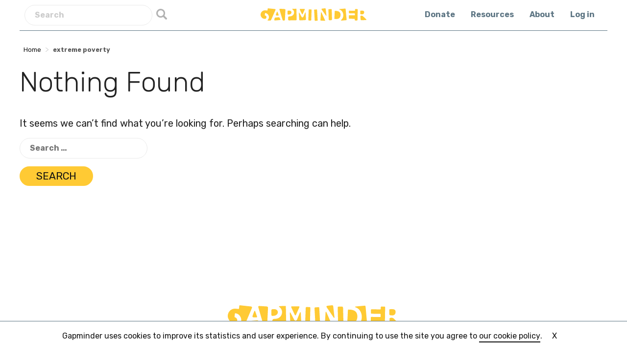

--- FILE ---
content_type: text/html; charset=UTF-8
request_url: https://www.gapminder.org/tag/extreme-poverty/
body_size: 22985
content:
<!doctype html>
<html dir="ltr" lang="en-US">
<head>
	<meta charset="UTF-8">
	<meta name="viewport" content="width=device-width, initial-scale=1">
	<link rel="profile" href="https://gmpg.org/xfn/11">
	<link href="https://fonts.googleapis.com/css2?family=Rubik:wght@300;400;500;700&display=swap" rel="stylesheet">
	<link rel="shortcut icon" href="https://www.gapminder.org/icn/favicon.ico">
    <link rel="apple-touch-icon" sizes="57x57" href="https://www.gapminder.org/icn/apple-touch-icon-57x57.png">
    <link rel="apple-touch-icon" sizes="114x114" href="https://www.gapminder.org/icn/apple-touch-icon-114x114.png">
    <link rel="apple-touch-icon" sizes="72x72" href="https://www.gapminder.org/icn/apple-touch-icon-72x72.png">
    <link rel="apple-touch-icon" sizes="144x144" href="https://www.gapminder.org/icn/apple-touch-icon-144x144.png">
    <link rel="apple-touch-icon" sizes="60x60" href="https://www.gapminder.org/icn/apple-touch-icon-60x60.png">
    <link rel="apple-touch-icon" sizes="120x120" href="https://www.gapminder.org/icn/apple-touch-icon-120x120.png">
    <link rel="apple-touch-icon" sizes="76x76" href="https://www.gapminder.org/icn/apple-touch-icon-76x76.png">
    <link rel="apple-touch-icon" sizes="152x152" href="https://www.gapminder.org/icn/apple-touch-icon-152x152.png">
    <link rel="apple-touch-icon" sizes="180x180" href="https://www.gapminder.org/icn/apple-touch-icon-180x180.png">
    <link rel="icon" type="image/png" href="https://www.gapminder.org/icn/favicon-192x192.png" sizes="192x192">
    <link rel="icon" type="image/png" href="https://www.gapminder.org/icn/favicon-160x160.png" sizes="160x160">
    <link rel="icon" type="image/png" href="https://www.gapminder.org/icn/favicon-96x96.png" sizes="96x96">
    <link rel="icon" type="image/png" href="https://www.gapminder.org/icn/favicon-16x16.png" sizes="16x16">
    <link rel="icon" type="image/png" href="https://www.gapminder.org/icn/favicon-32x32.png" sizes="32x32">
    <meta name="msapplication-TileColor" content="#da532c">
    <meta name="msapplication-TileImage" content="https://www.gapminder.org/icn/mstile-144x144.png">
    <meta name="msapplication-config" content="https://www.gapminder.org/icn/browserconfig.xml">
	<title>extreme poverty | Gapminder</title>
	<style>img:is([sizes="auto" i], [sizes^="auto," i]) { contain-intrinsic-size: 3000px 1500px }</style>
	
		<!-- All in One SEO 4.7.6 - aioseo.com -->
	<meta name="robots" content="max-image-preview:large" />
	<link rel="canonical" href="https://www.gapminder.org/tag/extreme-poverty/" />
	<meta name="generator" content="All in One SEO (AIOSEO) 4.7.6" />
		<!-- All in One SEO -->

<link rel='dns-prefetch' href='//www.gapminder.org' />
<link rel='dns-prefetch' href='//js.stripe.com' />
<link rel='dns-prefetch' href='//checkout.stripe.com' />
<link rel="alternate" type="application/rss+xml" title="Gapminder &raquo; Feed" href="https://www.gapminder.org/feed/" />
<link rel="alternate" type="application/rss+xml" title="Gapminder &raquo; Comments Feed" href="https://www.gapminder.org/comments/feed/" />
<link rel="alternate" type="application/rss+xml" title="Gapminder &raquo; extreme poverty Tag Feed" href="https://www.gapminder.org/tag/extreme-poverty/feed/" />
		<!-- This site uses the Google Analytics by MonsterInsights plugin v9.2.2 - Using Analytics tracking - https://www.monsterinsights.com/ -->
							<script src="//www.googletagmanager.com/gtag/js?id=G-09W4603SHY"  data-cfasync="false" data-wpfc-render="false" type="text/javascript" async></script>
			<script data-cfasync="false" data-wpfc-render="false" type="text/javascript">
				var mi_version = '9.2.2';
				var mi_track_user = true;
				var mi_no_track_reason = '';
								var MonsterInsightsDefaultLocations = {"page_location":"https:\/\/www.gapminder.org\/tag\/extreme-poverty\/"};
				if ( typeof MonsterInsightsPrivacyGuardFilter === 'function' ) {
					var MonsterInsightsLocations = (typeof MonsterInsightsExcludeQuery === 'object') ? MonsterInsightsPrivacyGuardFilter( MonsterInsightsExcludeQuery ) : MonsterInsightsPrivacyGuardFilter( MonsterInsightsDefaultLocations );
				} else {
					var MonsterInsightsLocations = (typeof MonsterInsightsExcludeQuery === 'object') ? MonsterInsightsExcludeQuery : MonsterInsightsDefaultLocations;
				}

								var disableStrs = [
										'ga-disable-G-09W4603SHY',
									];

				/* Function to detect opted out users */
				function __gtagTrackerIsOptedOut() {
					for (var index = 0; index < disableStrs.length; index++) {
						if (document.cookie.indexOf(disableStrs[index] + '=true') > -1) {
							return true;
						}
					}

					return false;
				}

				/* Disable tracking if the opt-out cookie exists. */
				if (__gtagTrackerIsOptedOut()) {
					for (var index = 0; index < disableStrs.length; index++) {
						window[disableStrs[index]] = true;
					}
				}

				/* Opt-out function */
				function __gtagTrackerOptout() {
					for (var index = 0; index < disableStrs.length; index++) {
						document.cookie = disableStrs[index] + '=true; expires=Thu, 31 Dec 2099 23:59:59 UTC; path=/';
						window[disableStrs[index]] = true;
					}
				}

				if ('undefined' === typeof gaOptout) {
					function gaOptout() {
						__gtagTrackerOptout();
					}
				}
								window.dataLayer = window.dataLayer || [];

				window.MonsterInsightsDualTracker = {
					helpers: {},
					trackers: {},
				};
				if (mi_track_user) {
					function __gtagDataLayer() {
						dataLayer.push(arguments);
					}

					function __gtagTracker(type, name, parameters) {
						if (!parameters) {
							parameters = {};
						}

						if (parameters.send_to) {
							__gtagDataLayer.apply(null, arguments);
							return;
						}

						if (type === 'event') {
														parameters.send_to = monsterinsights_frontend.v4_id;
							var hookName = name;
							if (typeof parameters['event_category'] !== 'undefined') {
								hookName = parameters['event_category'] + ':' + name;
							}

							if (typeof MonsterInsightsDualTracker.trackers[hookName] !== 'undefined') {
								MonsterInsightsDualTracker.trackers[hookName](parameters);
							} else {
								__gtagDataLayer('event', name, parameters);
							}
							
						} else {
							__gtagDataLayer.apply(null, arguments);
						}
					}

					__gtagTracker('js', new Date());
					__gtagTracker('set', {
						'developer_id.dZGIzZG': true,
											});
					if ( MonsterInsightsLocations.page_location ) {
						__gtagTracker('set', MonsterInsightsLocations);
					}
										__gtagTracker('config', 'G-09W4603SHY', {"forceSSL":"true"} );
															window.gtag = __gtagTracker;										(function () {
						/* https://developers.google.com/analytics/devguides/collection/analyticsjs/ */
						/* ga and __gaTracker compatibility shim. */
						var noopfn = function () {
							return null;
						};
						var newtracker = function () {
							return new Tracker();
						};
						var Tracker = function () {
							return null;
						};
						var p = Tracker.prototype;
						p.get = noopfn;
						p.set = noopfn;
						p.send = function () {
							var args = Array.prototype.slice.call(arguments);
							args.unshift('send');
							__gaTracker.apply(null, args);
						};
						var __gaTracker = function () {
							var len = arguments.length;
							if (len === 0) {
								return;
							}
							var f = arguments[len - 1];
							if (typeof f !== 'object' || f === null || typeof f.hitCallback !== 'function') {
								if ('send' === arguments[0]) {
									var hitConverted, hitObject = false, action;
									if ('event' === arguments[1]) {
										if ('undefined' !== typeof arguments[3]) {
											hitObject = {
												'eventAction': arguments[3],
												'eventCategory': arguments[2],
												'eventLabel': arguments[4],
												'value': arguments[5] ? arguments[5] : 1,
											}
										}
									}
									if ('pageview' === arguments[1]) {
										if ('undefined' !== typeof arguments[2]) {
											hitObject = {
												'eventAction': 'page_view',
												'page_path': arguments[2],
											}
										}
									}
									if (typeof arguments[2] === 'object') {
										hitObject = arguments[2];
									}
									if (typeof arguments[5] === 'object') {
										Object.assign(hitObject, arguments[5]);
									}
									if ('undefined' !== typeof arguments[1].hitType) {
										hitObject = arguments[1];
										if ('pageview' === hitObject.hitType) {
											hitObject.eventAction = 'page_view';
										}
									}
									if (hitObject) {
										action = 'timing' === arguments[1].hitType ? 'timing_complete' : hitObject.eventAction;
										hitConverted = mapArgs(hitObject);
										__gtagTracker('event', action, hitConverted);
									}
								}
								return;
							}

							function mapArgs(args) {
								var arg, hit = {};
								var gaMap = {
									'eventCategory': 'event_category',
									'eventAction': 'event_action',
									'eventLabel': 'event_label',
									'eventValue': 'event_value',
									'nonInteraction': 'non_interaction',
									'timingCategory': 'event_category',
									'timingVar': 'name',
									'timingValue': 'value',
									'timingLabel': 'event_label',
									'page': 'page_path',
									'location': 'page_location',
									'title': 'page_title',
									'referrer' : 'page_referrer',
								};
								for (arg in args) {
																		if (!(!args.hasOwnProperty(arg) || !gaMap.hasOwnProperty(arg))) {
										hit[gaMap[arg]] = args[arg];
									} else {
										hit[arg] = args[arg];
									}
								}
								return hit;
							}

							try {
								f.hitCallback();
							} catch (ex) {
							}
						};
						__gaTracker.create = newtracker;
						__gaTracker.getByName = newtracker;
						__gaTracker.getAll = function () {
							return [];
						};
						__gaTracker.remove = noopfn;
						__gaTracker.loaded = true;
						window['__gaTracker'] = __gaTracker;
					})();
									} else {
										console.log("");
					(function () {
						function __gtagTracker() {
							return null;
						}

						window['__gtagTracker'] = __gtagTracker;
						window['gtag'] = __gtagTracker;
					})();
									}
			</script>
				<!-- / Google Analytics by MonsterInsights -->
		<script type="text/javascript">
/* <![CDATA[ */
window._wpemojiSettings = {"baseUrl":"https:\/\/s.w.org\/images\/core\/emoji\/15.0.3\/72x72\/","ext":".png","svgUrl":"https:\/\/s.w.org\/images\/core\/emoji\/15.0.3\/svg\/","svgExt":".svg","source":{"concatemoji":"https:\/\/www.gapminder.org\/wp-includes\/js\/wp-emoji-release.min.js?ver=6.7.4"}};
/*! This file is auto-generated */
!function(i,n){var o,s,e;function c(e){try{var t={supportTests:e,timestamp:(new Date).valueOf()};sessionStorage.setItem(o,JSON.stringify(t))}catch(e){}}function p(e,t,n){e.clearRect(0,0,e.canvas.width,e.canvas.height),e.fillText(t,0,0);var t=new Uint32Array(e.getImageData(0,0,e.canvas.width,e.canvas.height).data),r=(e.clearRect(0,0,e.canvas.width,e.canvas.height),e.fillText(n,0,0),new Uint32Array(e.getImageData(0,0,e.canvas.width,e.canvas.height).data));return t.every(function(e,t){return e===r[t]})}function u(e,t,n){switch(t){case"flag":return n(e,"\ud83c\udff3\ufe0f\u200d\u26a7\ufe0f","\ud83c\udff3\ufe0f\u200b\u26a7\ufe0f")?!1:!n(e,"\ud83c\uddfa\ud83c\uddf3","\ud83c\uddfa\u200b\ud83c\uddf3")&&!n(e,"\ud83c\udff4\udb40\udc67\udb40\udc62\udb40\udc65\udb40\udc6e\udb40\udc67\udb40\udc7f","\ud83c\udff4\u200b\udb40\udc67\u200b\udb40\udc62\u200b\udb40\udc65\u200b\udb40\udc6e\u200b\udb40\udc67\u200b\udb40\udc7f");case"emoji":return!n(e,"\ud83d\udc26\u200d\u2b1b","\ud83d\udc26\u200b\u2b1b")}return!1}function f(e,t,n){var r="undefined"!=typeof WorkerGlobalScope&&self instanceof WorkerGlobalScope?new OffscreenCanvas(300,150):i.createElement("canvas"),a=r.getContext("2d",{willReadFrequently:!0}),o=(a.textBaseline="top",a.font="600 32px Arial",{});return e.forEach(function(e){o[e]=t(a,e,n)}),o}function t(e){var t=i.createElement("script");t.src=e,t.defer=!0,i.head.appendChild(t)}"undefined"!=typeof Promise&&(o="wpEmojiSettingsSupports",s=["flag","emoji"],n.supports={everything:!0,everythingExceptFlag:!0},e=new Promise(function(e){i.addEventListener("DOMContentLoaded",e,{once:!0})}),new Promise(function(t){var n=function(){try{var e=JSON.parse(sessionStorage.getItem(o));if("object"==typeof e&&"number"==typeof e.timestamp&&(new Date).valueOf()<e.timestamp+604800&&"object"==typeof e.supportTests)return e.supportTests}catch(e){}return null}();if(!n){if("undefined"!=typeof Worker&&"undefined"!=typeof OffscreenCanvas&&"undefined"!=typeof URL&&URL.createObjectURL&&"undefined"!=typeof Blob)try{var e="postMessage("+f.toString()+"("+[JSON.stringify(s),u.toString(),p.toString()].join(",")+"));",r=new Blob([e],{type:"text/javascript"}),a=new Worker(URL.createObjectURL(r),{name:"wpTestEmojiSupports"});return void(a.onmessage=function(e){c(n=e.data),a.terminate(),t(n)})}catch(e){}c(n=f(s,u,p))}t(n)}).then(function(e){for(var t in e)n.supports[t]=e[t],n.supports.everything=n.supports.everything&&n.supports[t],"flag"!==t&&(n.supports.everythingExceptFlag=n.supports.everythingExceptFlag&&n.supports[t]);n.supports.everythingExceptFlag=n.supports.everythingExceptFlag&&!n.supports.flag,n.DOMReady=!1,n.readyCallback=function(){n.DOMReady=!0}}).then(function(){return e}).then(function(){var e;n.supports.everything||(n.readyCallback(),(e=n.source||{}).concatemoji?t(e.concatemoji):e.wpemoji&&e.twemoji&&(t(e.twemoji),t(e.wpemoji)))}))}((window,document),window._wpemojiSettings);
/* ]]> */
</script>
<style id='wp-emoji-styles-inline-css' type='text/css'>

	img.wp-smiley, img.emoji {
		display: inline !important;
		border: none !important;
		box-shadow: none !important;
		height: 1em !important;
		width: 1em !important;
		margin: 0 0.07em !important;
		vertical-align: -0.1em !important;
		background: none !important;
		padding: 0 !important;
	}
</style>
<link rel='stylesheet' id='wp-block-library-css' href='https://www.gapminder.org/wp-includes/css/dist/block-library/style.min.css?ver=6.7.4' type='text/css' media='all' />
<style id='classic-theme-styles-inline-css' type='text/css'>
/*! This file is auto-generated */
.wp-block-button__link{color:#fff;background-color:#32373c;border-radius:9999px;box-shadow:none;text-decoration:none;padding:calc(.667em + 2px) calc(1.333em + 2px);font-size:1.125em}.wp-block-file__button{background:#32373c;color:#fff;text-decoration:none}
</style>
<style id='global-styles-inline-css' type='text/css'>
:root{--wp--preset--aspect-ratio--square: 1;--wp--preset--aspect-ratio--4-3: 4/3;--wp--preset--aspect-ratio--3-4: 3/4;--wp--preset--aspect-ratio--3-2: 3/2;--wp--preset--aspect-ratio--2-3: 2/3;--wp--preset--aspect-ratio--16-9: 16/9;--wp--preset--aspect-ratio--9-16: 9/16;--wp--preset--color--black: #000000;--wp--preset--color--cyan-bluish-gray: #abb8c3;--wp--preset--color--white: #ffffff;--wp--preset--color--pale-pink: #f78da7;--wp--preset--color--vivid-red: #cf2e2e;--wp--preset--color--luminous-vivid-orange: #ff6900;--wp--preset--color--luminous-vivid-amber: #fcb900;--wp--preset--color--light-green-cyan: #7bdcb5;--wp--preset--color--vivid-green-cyan: #00d084;--wp--preset--color--pale-cyan-blue: #8ed1fc;--wp--preset--color--vivid-cyan-blue: #0693e3;--wp--preset--color--vivid-purple: #9b51e0;--wp--preset--gradient--vivid-cyan-blue-to-vivid-purple: linear-gradient(135deg,rgba(6,147,227,1) 0%,rgb(155,81,224) 100%);--wp--preset--gradient--light-green-cyan-to-vivid-green-cyan: linear-gradient(135deg,rgb(122,220,180) 0%,rgb(0,208,130) 100%);--wp--preset--gradient--luminous-vivid-amber-to-luminous-vivid-orange: linear-gradient(135deg,rgba(252,185,0,1) 0%,rgba(255,105,0,1) 100%);--wp--preset--gradient--luminous-vivid-orange-to-vivid-red: linear-gradient(135deg,rgba(255,105,0,1) 0%,rgb(207,46,46) 100%);--wp--preset--gradient--very-light-gray-to-cyan-bluish-gray: linear-gradient(135deg,rgb(238,238,238) 0%,rgb(169,184,195) 100%);--wp--preset--gradient--cool-to-warm-spectrum: linear-gradient(135deg,rgb(74,234,220) 0%,rgb(151,120,209) 20%,rgb(207,42,186) 40%,rgb(238,44,130) 60%,rgb(251,105,98) 80%,rgb(254,248,76) 100%);--wp--preset--gradient--blush-light-purple: linear-gradient(135deg,rgb(255,206,236) 0%,rgb(152,150,240) 100%);--wp--preset--gradient--blush-bordeaux: linear-gradient(135deg,rgb(254,205,165) 0%,rgb(254,45,45) 50%,rgb(107,0,62) 100%);--wp--preset--gradient--luminous-dusk: linear-gradient(135deg,rgb(255,203,112) 0%,rgb(199,81,192) 50%,rgb(65,88,208) 100%);--wp--preset--gradient--pale-ocean: linear-gradient(135deg,rgb(255,245,203) 0%,rgb(182,227,212) 50%,rgb(51,167,181) 100%);--wp--preset--gradient--electric-grass: linear-gradient(135deg,rgb(202,248,128) 0%,rgb(113,206,126) 100%);--wp--preset--gradient--midnight: linear-gradient(135deg,rgb(2,3,129) 0%,rgb(40,116,252) 100%);--wp--preset--font-size--small: 13px;--wp--preset--font-size--medium: 20px;--wp--preset--font-size--large: 36px;--wp--preset--font-size--x-large: 42px;--wp--preset--spacing--20: 0.44rem;--wp--preset--spacing--30: 0.67rem;--wp--preset--spacing--40: 1rem;--wp--preset--spacing--50: 1.5rem;--wp--preset--spacing--60: 2.25rem;--wp--preset--spacing--70: 3.38rem;--wp--preset--spacing--80: 5.06rem;--wp--preset--shadow--natural: 6px 6px 9px rgba(0, 0, 0, 0.2);--wp--preset--shadow--deep: 12px 12px 50px rgba(0, 0, 0, 0.4);--wp--preset--shadow--sharp: 6px 6px 0px rgba(0, 0, 0, 0.2);--wp--preset--shadow--outlined: 6px 6px 0px -3px rgba(255, 255, 255, 1), 6px 6px rgba(0, 0, 0, 1);--wp--preset--shadow--crisp: 6px 6px 0px rgba(0, 0, 0, 1);}:where(.is-layout-flex){gap: 0.5em;}:where(.is-layout-grid){gap: 0.5em;}body .is-layout-flex{display: flex;}.is-layout-flex{flex-wrap: wrap;align-items: center;}.is-layout-flex > :is(*, div){margin: 0;}body .is-layout-grid{display: grid;}.is-layout-grid > :is(*, div){margin: 0;}:where(.wp-block-columns.is-layout-flex){gap: 2em;}:where(.wp-block-columns.is-layout-grid){gap: 2em;}:where(.wp-block-post-template.is-layout-flex){gap: 1.25em;}:where(.wp-block-post-template.is-layout-grid){gap: 1.25em;}.has-black-color{color: var(--wp--preset--color--black) !important;}.has-cyan-bluish-gray-color{color: var(--wp--preset--color--cyan-bluish-gray) !important;}.has-white-color{color: var(--wp--preset--color--white) !important;}.has-pale-pink-color{color: var(--wp--preset--color--pale-pink) !important;}.has-vivid-red-color{color: var(--wp--preset--color--vivid-red) !important;}.has-luminous-vivid-orange-color{color: var(--wp--preset--color--luminous-vivid-orange) !important;}.has-luminous-vivid-amber-color{color: var(--wp--preset--color--luminous-vivid-amber) !important;}.has-light-green-cyan-color{color: var(--wp--preset--color--light-green-cyan) !important;}.has-vivid-green-cyan-color{color: var(--wp--preset--color--vivid-green-cyan) !important;}.has-pale-cyan-blue-color{color: var(--wp--preset--color--pale-cyan-blue) !important;}.has-vivid-cyan-blue-color{color: var(--wp--preset--color--vivid-cyan-blue) !important;}.has-vivid-purple-color{color: var(--wp--preset--color--vivid-purple) !important;}.has-black-background-color{background-color: var(--wp--preset--color--black) !important;}.has-cyan-bluish-gray-background-color{background-color: var(--wp--preset--color--cyan-bluish-gray) !important;}.has-white-background-color{background-color: var(--wp--preset--color--white) !important;}.has-pale-pink-background-color{background-color: var(--wp--preset--color--pale-pink) !important;}.has-vivid-red-background-color{background-color: var(--wp--preset--color--vivid-red) !important;}.has-luminous-vivid-orange-background-color{background-color: var(--wp--preset--color--luminous-vivid-orange) !important;}.has-luminous-vivid-amber-background-color{background-color: var(--wp--preset--color--luminous-vivid-amber) !important;}.has-light-green-cyan-background-color{background-color: var(--wp--preset--color--light-green-cyan) !important;}.has-vivid-green-cyan-background-color{background-color: var(--wp--preset--color--vivid-green-cyan) !important;}.has-pale-cyan-blue-background-color{background-color: var(--wp--preset--color--pale-cyan-blue) !important;}.has-vivid-cyan-blue-background-color{background-color: var(--wp--preset--color--vivid-cyan-blue) !important;}.has-vivid-purple-background-color{background-color: var(--wp--preset--color--vivid-purple) !important;}.has-black-border-color{border-color: var(--wp--preset--color--black) !important;}.has-cyan-bluish-gray-border-color{border-color: var(--wp--preset--color--cyan-bluish-gray) !important;}.has-white-border-color{border-color: var(--wp--preset--color--white) !important;}.has-pale-pink-border-color{border-color: var(--wp--preset--color--pale-pink) !important;}.has-vivid-red-border-color{border-color: var(--wp--preset--color--vivid-red) !important;}.has-luminous-vivid-orange-border-color{border-color: var(--wp--preset--color--luminous-vivid-orange) !important;}.has-luminous-vivid-amber-border-color{border-color: var(--wp--preset--color--luminous-vivid-amber) !important;}.has-light-green-cyan-border-color{border-color: var(--wp--preset--color--light-green-cyan) !important;}.has-vivid-green-cyan-border-color{border-color: var(--wp--preset--color--vivid-green-cyan) !important;}.has-pale-cyan-blue-border-color{border-color: var(--wp--preset--color--pale-cyan-blue) !important;}.has-vivid-cyan-blue-border-color{border-color: var(--wp--preset--color--vivid-cyan-blue) !important;}.has-vivid-purple-border-color{border-color: var(--wp--preset--color--vivid-purple) !important;}.has-vivid-cyan-blue-to-vivid-purple-gradient-background{background: var(--wp--preset--gradient--vivid-cyan-blue-to-vivid-purple) !important;}.has-light-green-cyan-to-vivid-green-cyan-gradient-background{background: var(--wp--preset--gradient--light-green-cyan-to-vivid-green-cyan) !important;}.has-luminous-vivid-amber-to-luminous-vivid-orange-gradient-background{background: var(--wp--preset--gradient--luminous-vivid-amber-to-luminous-vivid-orange) !important;}.has-luminous-vivid-orange-to-vivid-red-gradient-background{background: var(--wp--preset--gradient--luminous-vivid-orange-to-vivid-red) !important;}.has-very-light-gray-to-cyan-bluish-gray-gradient-background{background: var(--wp--preset--gradient--very-light-gray-to-cyan-bluish-gray) !important;}.has-cool-to-warm-spectrum-gradient-background{background: var(--wp--preset--gradient--cool-to-warm-spectrum) !important;}.has-blush-light-purple-gradient-background{background: var(--wp--preset--gradient--blush-light-purple) !important;}.has-blush-bordeaux-gradient-background{background: var(--wp--preset--gradient--blush-bordeaux) !important;}.has-luminous-dusk-gradient-background{background: var(--wp--preset--gradient--luminous-dusk) !important;}.has-pale-ocean-gradient-background{background: var(--wp--preset--gradient--pale-ocean) !important;}.has-electric-grass-gradient-background{background: var(--wp--preset--gradient--electric-grass) !important;}.has-midnight-gradient-background{background: var(--wp--preset--gradient--midnight) !important;}.has-small-font-size{font-size: var(--wp--preset--font-size--small) !important;}.has-medium-font-size{font-size: var(--wp--preset--font-size--medium) !important;}.has-large-font-size{font-size: var(--wp--preset--font-size--large) !important;}.has-x-large-font-size{font-size: var(--wp--preset--font-size--x-large) !important;}
:where(.wp-block-post-template.is-layout-flex){gap: 1.25em;}:where(.wp-block-post-template.is-layout-grid){gap: 1.25em;}
:where(.wp-block-columns.is-layout-flex){gap: 2em;}:where(.wp-block-columns.is-layout-grid){gap: 2em;}
:root :where(.wp-block-pullquote){font-size: 1.5em;line-height: 1.6;}
</style>
<link rel='stylesheet' id='stripe-checkout-button-css' href='https://checkout.stripe.com/v3/checkout/button.css' type='text/css' media='all' />
<link rel='stylesheet' id='simpay-public-css' href='https://www.gapminder.org/wp-content/plugins/wp-simple-pay-pro-3/includes/core/assets/css/simpay-public.min.css?ver=4.7.10' type='text/css' media='all' />
<link rel='stylesheet' id='simpay-public-pro-css' href='https://www.gapminder.org/wp-content/plugins/wp-simple-pay-pro-3/includes/pro/assets/css/simpay-public-pro.min.css?ver=4.7.10' type='text/css' media='all' />
<link rel='stylesheet' id='gapminder-style-css' href='https://www.gapminder.org/wp-content/themes/gapminder2/style.css?ver=2.8.1' type='text/css' media='all' />
<link rel='stylesheet' id='taxopress-frontend-css-css' href='https://www.gapminder.org/wp-content/plugins/simple-tags/assets/frontend/css/frontend.css?ver=3.28.1' type='text/css' media='all' />
<script type="text/javascript" src="https://www.gapminder.org/wp-content/plugins/google-analytics-for-wordpress/assets/js/frontend-gtag.min.js?ver=9.2.2" id="monsterinsights-frontend-script-js" async="async" data-wp-strategy="async"></script>
<script data-cfasync="false" data-wpfc-render="false" type="text/javascript" id='monsterinsights-frontend-script-js-extra'>/* <![CDATA[ */
var monsterinsights_frontend = {"js_events_tracking":"true","download_extensions":"pdf,doc,ppt,xls,zip,docx,pptx,xlsx","inbound_paths":"[]","home_url":"https:\/\/www.gapminder.org","hash_tracking":"false","v4_id":"G-09W4603SHY"};/* ]]> */
</script>
<script type="text/javascript" src="https://www.gapminder.org/wp-includes/js/jquery/jquery.min.js?ver=3.7.1" id="jquery-core-js"></script>
<script type="text/javascript" src="https://www.gapminder.org/wp-includes/js/jquery/jquery-migrate.min.js?ver=3.4.1" id="jquery-migrate-js"></script>
<script type="text/javascript" src="https://www.gapminder.org/wp-content/plugins/simple-tags/assets/frontend/js/frontend.js?ver=3.28.1" id="taxopress-frontend-js-js"></script>
<link rel="https://api.w.org/" href="https://www.gapminder.org/wp-json/" /><link rel="alternate" title="JSON" type="application/json" href="https://www.gapminder.org/wp-json/wp/v2/tags/494" /><link rel="EditURI" type="application/rsd+xml" title="RSD" href="https://www.gapminder.org/xmlrpc.php?rsd" />
<meta name="generator" content="WordPress 6.7.4" />
<meta name="viewport" content="width=device-width, minimum-scale=1" />
        <script type="text/javascript">
            var jQueryMigrateHelperHasSentDowngrade = false;

			window.onerror = function( msg, url, line, col, error ) {
				// Break out early, do not processing if a downgrade reqeust was already sent.
				if ( jQueryMigrateHelperHasSentDowngrade ) {
					return true;
                }

				var xhr = new XMLHttpRequest();
				var nonce = 'cf90e65b89';
				var jQueryFunctions = [
					'andSelf',
					'browser',
					'live',
					'boxModel',
					'support.boxModel',
					'size',
					'swap',
					'clean',
					'sub',
                ];
				var match_pattern = /\)\.(.+?) is not a function/;
                var erroredFunction = msg.match( match_pattern );

                // If there was no matching functions, do not try to downgrade.
                if ( null === erroredFunction || typeof erroredFunction !== 'object' || typeof erroredFunction[1] === "undefined" || -1 === jQueryFunctions.indexOf( erroredFunction[1] ) ) {
                    return true;
                }

                // Set that we've now attempted a downgrade request.
                jQueryMigrateHelperHasSentDowngrade = true;

				xhr.open( 'POST', 'https://www.gapminder.org/wp-admin/admin-ajax.php' );
				xhr.setRequestHeader( 'Content-Type', 'application/x-www-form-urlencoded' );
				xhr.onload = function () {
					var response,
                        reload = false;

					if ( 200 === xhr.status ) {
                        try {
                        	response = JSON.parse( xhr.response );

                        	reload = response.data.reload;
                        } catch ( e ) {
                        	reload = false;
                        }
                    }

					// Automatically reload the page if a deprecation caused an automatic downgrade, ensure visitors get the best possible experience.
					if ( reload ) {
						location.reload();
                    }
				};

				xhr.send( encodeURI( 'action=jquery-migrate-downgrade-version&_wpnonce=' + nonce ) );

				// Suppress error alerts in older browsers
				return true;
			}
        </script>

			
</head>

<body class="archive tag tag-extreme-poverty tag-494 hfeed">
	<div id="page" class="site">
	<div class="cookie-message">
		Gapminder uses cookies to improve its statistics and user experience. By continuing to use the site you agree to <a class="link" href="/privacy/cookie-policy/">our cookie policy</a>. <span class="close-cookie close-cookie-link">X</span>
		<span class="button-mini close-cookie-link close-cookie-btn">Close</span>

	</div>

<div class="search-modal">
	   <div class="close-search-modal">
	   	<a href="#"></a>
	   </div>
	    <div class="search-modal--inner">
	    <form method="get" class="search" name="header_search" action="https://www.gapminder.org/">
	            <input name="s" id="s" placeholder="Search" type="text">
	             <input id="searchsubmit" type="submit" value="Search">
	        </form>

	    </div>
	 </div>
	<header id="masthead" class="site-header">
		<div class="left-menu search-menu">
			<form method="get" class="search" name="header_search" action="https://www.gapminder.org/">
	            <input name="s" id="s" placeholder="Search" type="text">
	             <input id="searchsubmit" type="submit" value="Search">
	        </form></div>
		<div class="site-branding">
			<div id="logo">
				<a href="https://www.gapminder.org"><img class="logo" src="https://www.gapminder.org/wp-content/themes/gapminder2/images/gapminder-logo.svg" width="216"/></a>

				</div>
				<div class="toggle-search-modal mobile"><a href="#"></a></div>
				<div id="nav-icon">
				  <span></span>
				  <span></span>
				  <span></span>
				  <span></span>
				</div>
		
		</div><!-- .site-branding -->

		<nav id="site-navigation" class="main-navigation">
			
			<div class="menu-primary-container"><ul id="primary-menu" class="menu"><li id="menu-item-13459" class="menu-item menu-item-type-post_type menu-item-object-page menu-item-13459"><a href="https://www.gapminder.org/donations/">Donate</a></li>
<li id="menu-item-11480" class="menu-item menu-item-type-post_type menu-item-object-page menu-item-11480"><a href="https://www.gapminder.org/resources/">Resources</a></li>
<li id="menu-item-11775" class="menu-item menu-item-type-post_type menu-item-object-page menu-item-11775"><a href="https://www.gapminder.org/about/">About</a></li>
<li id="menu-item-13460" class="menu-item menu-item-type-custom menu-item-object-custom menu-item-13460"><a href="https://upgrader.gapminder.org/account/login/">Log in</a></li>
</ul></div>
		</nav><!-- #site-navigation -->

		<nav id="mobile-navigation" class="main-navigation">
		<div class="site-nav-wrapper">
			<div class="menu-primary-container"><ul id="mobile-menu-1" class="menu"><li class="menu-item menu-item-type-post_type menu-item-object-page menu-item-13459"><a href="https://www.gapminder.org/donations/">Donate</a></li>
<li class="menu-item menu-item-type-post_type menu-item-object-page menu-item-11480"><a href="https://www.gapminder.org/resources/">Resources</a></li>
<li class="menu-item menu-item-type-post_type menu-item-object-page menu-item-11775"><a href="https://www.gapminder.org/about/">About</a></li>
<li class="menu-item menu-item-type-custom menu-item-object-custom menu-item-13460"><a href="https://upgrader.gapminder.org/account/login/">Log in</a></li>
</ul></div>
			<div class="subpages-mobile">

			
							<ul class="pages-list">
					
						
				<li class="page-item page-item-head"><a href=""></a>
				
					<ul>
					<li class="page_item page-item-11682 page_item_has_children"><a href="https://www.gapminder.org/about/">About</a>
<ul class='children'>
	<li class="page_item page-item-11666 page_item_has_children"><a href="https://www.gapminder.org/about/about-gapminder/">About Gapminder</a>
	<ul class='children'>
		<li class="page_item page-item-296"><a href="https://www.gapminder.org/about/about-gapminder/contact/">Contact</a></li>
		<li class="page_item page-item-68"><a href="https://www.gapminder.org/about/about-gapminder/history/">History</a></li>
		<li class="page_item page-item-85"><a href="https://www.gapminder.org/about/about-gapminder/constitution/">Constitution</a></li>
		<li class="page_item page-item-11652"><a href="https://www.gapminder.org/about/about-gapminder/gapminder-method/">Gapminder Method</a></li>
		<li class="page_item page-item-81"><a href="https://www.gapminder.org/about/about-gapminder/team/">Team</a></li>
		<li class="page_item page-item-7087"><a href="https://www.gapminder.org/about/about-gapminder/supporters/">Supporters</a></li>
		<li class="page_item page-item-79"><a href="https://www.gapminder.org/about/about-gapminder/awards/">Awards</a></li>
		<li class="page_item page-item-12"><a href="https://www.gapminder.org/about/about-gapminder/faq/">Frequently asked questions (FAQ)</a></li>
	</ul>
</li>
	<li class="page_item page-item-14099 page_item_has_children"><a href="https://www.gapminder.org/about/featured-by/">Featured By</a>
	<ul class='children'>
		<li class="page_item page-item-14114"><a href="https://www.gapminder.org/about/featured-by/media/">Media</a></li>
		<li class="page_item page-item-14173"><a href="https://www.gapminder.org/about/featured-by/universities/">Universities</a></li>
		<li class="page_item page-item-14110"><a href="https://www.gapminder.org/about/featured-by/organisations/">Organisations</a></li>
		<li class="page_item page-item-14108"><a href="https://www.gapminder.org/about/featured-by/business/">Business</a></li>
	</ul>
</li>
	<li class="page_item page-item-12294 page_item_has_children"><a href="https://www.gapminder.org/about/press-room/">Press Room</a>
	<ul class='children'>
		<li class="page_item page-item-14126"><a href="https://www.gapminder.org/about/press-room/for-journalists/">For Journalists</a></li>
		<li class="page_item page-item-299"><a href="https://www.gapminder.org/about/press-room/request-a-speaker/">Request a Speaker</a></li>
		<li class="page_item page-item-12215"><a href="https://www.gapminder.org/about/press-room/media-appearances/">Interviews</a></li>
		<li class="page_item page-item-301"><a href="https://www.gapminder.org/about/press-room/biographies/">Bios and photos</a></li>
	</ul>
</li>
</ul>
</li>
<li class="page_item page-item-16151 page_item_has_children"><a href="https://www.gapminder.org/ai/">AI experiment</a>
<ul class='children'>
	<li class="page_item page-item-16145"><a href="https://www.gapminder.org/ai/method/">Artificial Worldview Benchmark Methodology</a></li>
</ul>
</li>
<li class="page_item page-item-8003 page_item_has_children"><a href="https://www.gapminder.org/answers/">Answers</a>
<ul class='children'>
	<li class="page_item page-item-8017"><a href="https://www.gapminder.org/answers/how-can-the-world-population-forecasts-be-so-good/">How Can the World Population Forecasts Be so Good?</a></li>
	<li class="page_item page-item-8011"><a href="https://www.gapminder.org/answers/how-did-babies-per-woman-change-in-different-regions/">How Did Babies per Woman Change in Different Regions?</a></li>
	<li class="page_item page-item-8007"><a href="https://www.gapminder.org/answers/how-did-babies-per-woman-change-in-the-world/">How Did Babies per Woman Change in the World?</a></li>
	<li class="page_item page-item-8005"><a href="https://www.gapminder.org/answers/how-did-the-world-population-change/">How Did The World Population Change?</a></li>
	<li class="page_item page-item-8013"><a href="https://www.gapminder.org/answers/how-does-income-relate-to-life-expectancy/">How Does Income Relate to Life Expectancy?</a></li>
	<li class="page_item page-item-8019"><a href="https://www.gapminder.org/answers/how-many-are-rich-and-how-many-are-poor/">How many are rich and how many are poor?</a></li>
	<li class="page_item page-item-8009"><a href="https://www.gapminder.org/answers/how-reliable-is-the-world-population-forecast/">How Reliable is the World Population Forecast?</a></li>
	<li class="page_item page-item-8025"><a href="https://www.gapminder.org/answers/the-rapid-growth-of-the-world-population-when-will-it-slow-down/">The rapid growth of the world population, when will it slow down?</a></li>
	<li class="page_item page-item-8021"><a href="https://www.gapminder.org/answers/what-makes-the-world-population-continue-to-grow/">What makes the world population continue to grow?</a></li>
	<li class="page_item page-item-8023"><a href="https://www.gapminder.org/answers/where-do-people-live/">Where do people live?</a></li>
	<li class="page_item page-item-8015"><a href="https://www.gapminder.org/answers/will-saving-poor-children-lead-to-overpopulation/">Will saving poor children lead to overpopulation?</a></li>
</ul>
</li>
<li class="page_item page-item-8279 page_item_has_children"><a href="https://www.gapminder.org/answers-slideshows/">answers slideshows</a>
<ul class='children'>
	<li class="page_item page-item-7976"><a href="https://www.gapminder.org/answers-slideshows/slideshow-how-did-babies-per-woman-change-in-different-regions/">Slideshow &#8211; How Did Babies per Woman Change in Different Regions?</a></li>
	<li class="page_item page-item-7974"><a href="https://www.gapminder.org/answers-slideshows/slideshow-how-did-babies-per-woman-change-in-the-world/">Slideshow &#8211; How Did Babies per Woman Change in the World?</a></li>
	<li class="page_item page-item-7972"><a href="https://www.gapminder.org/answers-slideshows/slideshow-how-did-the-world-population-change/">Slideshow &#8211; How Did the World Population Change?</a></li>
	<li class="page_item page-item-7978"><a href="https://www.gapminder.org/answers-slideshows/slideshow-how-does-income-relate-to-life-expectancy/">Slideshow &#8211; How Does Income Relate to Life Expectancy?</a></li>
	<li class="page_item page-item-7980"><a href="https://www.gapminder.org/answers-slideshows/slideshow-how-reliable-is-the-world-population-forecast/">Slideshow &#8211; How Reliable is the World Population Forecast?</a></li>
	<li class="page_item page-item-7983"><a href="https://www.gapminder.org/answers-slideshows/slideshow-will-saving-poor-children-lead-to-overpopulation/">Slideshow &#8211; Will Saving Poor Children lead to Overpopulation?</a></li>
</ul>
</li>
<li class="page_item page-item-9670 page_item_has_children"><a href="https://www.gapminder.org/certificates/">Become Gapminder Certified</a>
<ul class='children'>
	<li class="page_item page-item-11313"><a href="https://www.gapminder.org/certificates/case-studies/">Case Studies</a></li>
	<li class="page_item page-item-11315"><a href="https://www.gapminder.org/certificates/test/">test</a></li>
</ul>
</li>
<li class="page_item page-item-11254"><a href="https://www.gapminder.org/bikes/">Bikes</a></li>
<li class="page_item page-item-6044"><a href="https://www.gapminder.org/contribute/">Contribute</a></li>
<li class="page_item page-item-13099"><a href="https://www.gapminder.org/cookie-policy/">Cookie Policy</a></li>
<li class="page_item page-item-13286 page_item_has_children"><a href="https://www.gapminder.org/corona/">Corona</a>
<ul class='children'>
	<li class="page_item page-item-13549"><a href="https://www.gapminder.org/corona/covid-19-surveys/">COVID-19-Surveys</a></li>
</ul>
</li>
<li class="page_item page-item-5147"><a href="https://www.gapminder.org/discussions/">Discussions</a></li>
<li class="page_item page-item-5148"><a href="https://www.gapminder.org/discussions-2/">Discussions</a></li>
<li class="page_item page-item-6904"><a href="https://www.gapminder.org/dollar-street/">Dollar Street</a></li>
<li class="page_item page-item-4639 page_item_has_children"><a href="https://www.gapminder.org/donations/">Donations</a>
<ul class='children'>
	<li class="page_item page-item-4774"><a href="https://www.gapminder.org/donations/faq/">Donation FAQ</a></li>
</ul>
</li>
<li class="page_item page-item-11514"><a href="https://www.gapminder.org/expander-test/">Expander test</a></li>
<li class="page_item page-item-8569 page_item_has_children"><a href="https://www.gapminder.org/factfulness/">Factfulness</a>
<ul class='children'>
	<li class="page_item page-item-8953"><a href="https://www.gapminder.org/factfulness/instincts/">Factfulness 10 Rules of Thumb</a></li>
	<li class="page_item page-item-8966"><a href="https://www.gapminder.org/factfulness/gap/">The Gap Instinct</a></li>
	<li class="page_item page-item-8970"><a href="https://www.gapminder.org/factfulness/negativity/">The Negativity Instinct</a></li>
	<li class="page_item page-item-8980"><a href="https://www.gapminder.org/factfulness/straightline/">The Straight Line Instinct</a></li>
	<li class="page_item page-item-8988"><a href="https://www.gapminder.org/factfulness/fear/">The Fear Instinct</a></li>
	<li class="page_item page-item-9000"><a href="https://www.gapminder.org/factfulness/size/">The Size Instinct</a></li>
	<li class="page_item page-item-9013"><a href="https://www.gapminder.org/factfulness/generalization/">The Generalization Instinct</a></li>
	<li class="page_item page-item-9035"><a href="https://www.gapminder.org/factfulness/destiny/">The Destiny Instinct</a></li>
	<li class="page_item page-item-9044"><a href="https://www.gapminder.org/factfulness/single/">The Single Perspective Instinct</a></li>
	<li class="page_item page-item-9054"><a href="https://www.gapminder.org/factfulness/blame/">The Blame Instinct</a></li>
	<li class="page_item page-item-9058"><a href="https://www.gapminder.org/factfulness/urgency/">The Urgency Instinct</a></li>
</ul>
</li>
<li class="page_item page-item-8572 page_item_has_children"><a href="https://www.gapminder.org/factfulness-book/">Factfulness (the book)</a>
<ul class='children'>
	<li class="page_item page-item-8796"><a href="https://www.gapminder.org/factfulness-book/32-improvements/">32 improvements</a></li>
	<li class="page_item page-item-8871"><a href="https://www.gapminder.org/factfulness-book/africa-catch-up/">Africa can catch up</a></li>
	<li class="page_item page-item-8599"><a href="https://www.gapminder.org/factfulness-book/notes/">Detailed Notes</a></li>
	<li class="page_item page-item-8862"><a href="https://www.gapminder.org/factfulness-book/differences-africa/">Difference within Africa</a></li>
	<li class="page_item page-item-8879"><a href="https://www.gapminder.org/factfulness-book/fertility-iran/">Fertility in Iran</a></li>
	<li class="page_item page-item-8786"><a href="https://www.gapminder.org/factfulness-book/guidelines-on-reasonable-doubt-for-different-kinds-of-data/">Guidelines on reasonable doubt for different kinds of data</a></li>
	<li class="page_item page-item-8595"><a href="https://www.gapminder.org/factfulness-book/mistakes/">Mistakes found</a></li>
	<li class="page_item page-item-8819"><a href="https://www.gapminder.org/factfulness-book/lines/">Straight lines, S-bends, slides, and humps</a></li>
	<li class="page_item page-item-8892"><a href="https://www.gapminder.org/factfulness-book/systems-thinking/">Systems thinking</a></li>
	<li class="page_item page-item-8869"><a href="https://www.gapminder.org/factfulness-book/the-sense-of-superiority/">The sense of superiority</a></li>
	<li class="page_item page-item-8821"><a href="https://www.gapminder.org/factfulness-book/lines-see/">What part of the line are you seeing?</a></li>
	<li class="page_item page-item-8851"><a href="https://www.gapminder.org/factfulness-book/wrong-proportions/">Wrong proportions</a></li>
</ul>
</li>
<li class="page_item page-item-7936 page_item_has_children"><a href="https://www.gapminder.org/factpod/">Factpod</a>
<ul class='children'>
	<li class="page_item page-item-7964"><a href="https://www.gapminder.org/factpod/ebola-contact-tracers-need-two-very-different-skills/">Ebola Contact Tracers Need Two Very Different Skills</a></li>
	<li class="page_item page-item-7948"><a href="https://www.gapminder.org/factpod/ebola-easier-to-stop-now-than-later/">Ebola easier to stop now than later</a></li>
	<li class="page_item page-item-7966"><a href="https://www.gapminder.org/factpod/ebola-will-stop-the-same-way-that-it-started-slowly/">Ebola Will Stop the Same Way That It Started, Slowly</a></li>
	<li class="page_item page-item-7946"><a href="https://www.gapminder.org/factpod/global-temperature-is-now-higher-than-ever-measured/">Global temperature is now higher than ever measured</a></li>
	<li class="page_item page-item-7938"><a href="https://www.gapminder.org/factpod/i-lovehate-this-global-vaccination-graph/">I Love/Hate This Global Vaccination Graph</a></li>
	<li class="page_item page-item-7958"><a href="https://www.gapminder.org/factpod/liberias-ebola-curve-stopped-falling-at-10-casesday/">Liberia&#8217;s Ebola Curve Stopped Falling at 10 Cases/Day</a></li>
	<li class="page_item page-item-7942"><a href="https://www.gapminder.org/factpod/more-precise-un-estimates-of-the-future-world-population/">More Precise UN Estimates of the Future World Population</a></li>
	<li class="page_item page-item-7962"><a href="https://www.gapminder.org/factpod/perfecting-ebola-contact-tracing/">Perfecting Ebola Contact Tracing</a></li>
	<li class="page_item page-item-7950"><a href="https://www.gapminder.org/factpod/poor-housing-transmit-ebola/">Poor Housing Transmit Ebola</a></li>
	<li class="page_item page-item-7960"><a href="https://www.gapminder.org/factpod/stop-ebola-in-big-city-never-done-before/">Stop Ebola in Big City&#8230; Never Done Before</a></li>
	<li class="page_item page-item-7952"><a href="https://www.gapminder.org/factpod/the-future-of-ebola-if-not-stopped-now/">The Future of Ebola if Not Stopped Now</a></li>
	<li class="page_item page-item-7954"><a href="https://www.gapminder.org/factpod/the-relation-between-ebola-extreme-poverty-goes-both-ways/">The Relation Between Ebola &#038; Extreme Poverty Goes Both Ways</a></li>
	<li class="page_item page-item-7940"><a href="https://www.gapminder.org/factpod/why-did-ebola-spread-in-west-africa/">Why did Ebola Spread in West Africa?</a></li>
	<li class="page_item page-item-7944"><a href="https://www.gapminder.org/factpod/worldwide-child-mortality-down-to-1-in-20/">Worldwide Child Mortality Down to 1 in 20</a></li>
	<li class="page_item page-item-7956"><a href="https://www.gapminder.org/factpod/zero-is-the-only-stable-level-of-ebola/">Zero is the Only Stable Level of Ebola</a></li>
</ul>
</li>
<li class="page_item page-item-14382 page_item_has_children"><a href="https://www.gapminder.org/facts/">Facts</a>
<ul class='children'>
	<li class="page_item page-item-15974"><a href="https://www.gapminder.org/facts/90-have-access-to-some-kind-of-toilet/">90% have access to some kind of toilet</a></li>
	<li class="page_item page-item-16106"><a href="https://www.gapminder.org/facts/a-third-of-all-fish-stocks-are-overfished/">A third of all fish stocks are Overfished</a></li>
	<li class="page_item page-item-16123"><a href="https://www.gapminder.org/facts/all-of-humanity-except-for-6-million-people-live-in-un-member-states/">All of humanity, except for 6 million people, live in UN member states.</a></li>
	<li class="page_item page-item-15101"><a href="https://www.gapminder.org/facts/almost-everyone-learn-to-read-today/">Almost everyone can read today</a></li>
	<li class="page_item page-item-16053"><a href="https://www.gapminder.org/facts/almost-everyone-around-85-of-people-have-their-basic-needs-met/">Almost everyone, around 85% of people, have their basic needs met</a></li>
	<li class="page_item page-item-14869"><a href="https://www.gapminder.org/facts/almost-half-of-all-countries-have-had-a-woman-leader/">Almost half of all countries have had a woman leader</a></li>
	<li class="page_item page-item-15909"><a href="https://www.gapminder.org/facts/around-90-have-basic-access-to-drinking-water/">Around 90% have basic access to drinking water</a></li>
	<li class="page_item page-item-16111"><a href="https://www.gapminder.org/facts/around-a-third-of-all-species-are-threatened/">Around a third of all species are threatened</a></li>
	<li class="page_item page-item-16136"><a href="https://www.gapminder.org/facts/billionaires-give-much-less-money-to-poor-countries-than-governmental-aid-does/">Billionaires give much less money to poor countries than Governmental Aid does</a></li>
	<li class="page_item page-item-16115"><a href="https://www.gapminder.org/facts/brutal-decline-of-animals-with-skeletons/">Brutal decline of animals with skeletons</a></li>
	<li class="page_item page-item-15866"><a href="https://www.gapminder.org/facts/brutal-decline-of-wild-populations-of-animals-with-skeletons/">Brutal decline of wild populations of animals with skeletons</a></li>
	<li class="page_item page-item-14963"><a href="https://www.gapminder.org/facts/child-labor-decreased-until-2016/">Child labor decreased</a></li>
	<li class="page_item page-item-15347"><a href="https://www.gapminder.org/facts/clean-drinking-water-increased/">Clean drinking water increased</a></li>
	<li class="page_item page-item-16097"><a href="https://www.gapminder.org/facts/co2-emission-differ-more-within-than-between-countries/">CO2 emission differ more within than between countries</a></li>
	<li class="page_item page-item-15142"><a href="https://www.gapminder.org/facts/country-averages-hide-huge-inequalities/">Country averages hide huge inequalities</a></li>
	<li class="page_item page-item-15435"><a href="https://www.gapminder.org/facts/death-penalties-decreased/">Death penalties decreased</a></li>
	<li class="page_item page-item-14954"><a href="https://www.gapminder.org/facts/delivery-care-has-increased/">Delivery care has increased</a></li>
	<li class="page_item page-item-15364"><a href="https://www.gapminder.org/facts/education-increased/">Education increased</a></li>
	<li class="page_item page-item-15071"><a href="https://www.gapminder.org/facts/electricity-access-increased/">Electricity access increased</a></li>
	<li class="page_item page-item-16093"><a href="https://www.gapminder.org/facts/eu-and-us-got-richer-and-decreased-co2-emissions/">EU and US got richer and decreased CO2 emissions</a></li>
	<li class="page_item page-item-15044"><a href="https://www.gapminder.org/facts/evaluated-species-increased/">Evaluated species increased</a></li>
	<li class="page_item page-item-14946"><a href="https://www.gapminder.org/facts/extreme-poverty-rate-dropped-to-less-than-half-since-1990/">Extreme poverty rate dropped faster than ever during the past decades</a></li>
	<li class="page_item page-item-16018"><a href="https://www.gapminder.org/facts/farming-is-6-of-all-incomes/">Farming is 6% of all incomes</a></li>
	<li class="page_item page-item-14915"><a href="https://www.gapminder.org/facts/female-top-ceos-in-the-us-increased/">Female top CEOs in the US increased</a></li>
	<li class="page_item page-item-14824"><a href="https://www.gapminder.org/facts/few-are-missing-electricity/">Few are missing electricity</a></li>
	<li class="page_item page-item-16008"><a href="https://www.gapminder.org/facts/few-countries-remain-on-the-low-income-level/">Few countries remain on the low-Income level</a></li>
	<li class="page_item page-item-16067"><a href="https://www.gapminder.org/facts/few-live-in-mega-cities/">Few live in mega cities</a></li>
	<li class="page_item page-item-15459"><a href="https://www.gapminder.org/facts/few-work-in-agriculture-and-they-make-very-little-money/">Few work in agriculture and they make very little money</a></li>
	<li class="page_item page-item-15133"><a href="https://www.gapminder.org/facts/fewer-conflicts-between-countries-but-many-more-within-compared-to-1950/">Fewer conflicts between countries but many more within, compared to 1950</a></li>
	<li class="page_item page-item-15834"><a href="https://www.gapminder.org/facts/food-on-dollar-street-all-meals-of-a-month/">Food on Dollar Street &#8211; all meals of a month</a></li>
	<li class="page_item page-item-15083"><a href="https://www.gapminder.org/facts/food-production-increased/">Food production increased</a></li>
	<li class="page_item page-item-15813"><a href="https://www.gapminder.org/facts/food-production-increased-a-lot-while-agricultural-land-remains-the-same/">Food Production increased a lot while Agricultural Land remains the same</a></li>
	<li class="page_item page-item-15053"><a href="https://www.gapminder.org/facts/girls-schooling-increased/">Girls schooling increased</a></li>
	<li class="page_item page-item-15546"><a href="https://www.gapminder.org/facts/global-suicide-rate-decreased/">Global suicide rate decreased</a></li>
	<li class="page_item page-item-16045"><a href="https://www.gapminder.org/facts/happiness-is-lowest-in-low-income-countries/">Happiness is lowest in low income countries</a></li>
	<li class="page_item page-item-16037"><a href="https://www.gapminder.org/facts/health-inequalities-are-huge-within-some-countries-but-small-in-others/">Health inequalities are huge within some countries but small in others</a></li>
	<li class="page_item page-item-15097"><a href="https://www.gapminder.org/facts/hiv-decreased/">HIV decreased</a></li>
	<li class="page_item page-item-15998"><a href="https://www.gapminder.org/facts/how-people-cook-their-food-on-different-income-levels/">How people cook their food on different income levels</a></li>
	<li class="page_item page-item-15087"><a href="https://www.gapminder.org/facts/hunger-decreased/">Hunger decreased</a></li>
	<li class="page_item page-item-15114"><a href="https://www.gapminder.org/facts/improvements/">Improvements</a></li>
	<li class="page_item page-item-15055"><a href="https://www.gapminder.org/facts/internet-users/">Internet users increased</a></li>
	<li class="page_item page-item-14920"><a href="https://www.gapminder.org/facts/leaded-gasoline-is-now-banned-everywhere/">Leaded gasoline is now banned everywhere</a></li>
	<li class="page_item page-item-15056"><a href="https://www.gapminder.org/facts/lethal-indoor-smoke-decreased/">Lethal indoor smoke decreased</a></li>
	<li class="page_item page-item-14993"><a href="https://www.gapminder.org/facts/life-expectancy-increased/">Life expectancy increased</a></li>
	<li class="page_item page-item-16012"><a href="https://www.gapminder.org/facts/majority-of-people-live-in-the-middle-income-countries-not-low-income-countries/">Majority of people live in the Middle Income countries, not Low-Income countries</a></li>
	<li class="page_item page-item-16082"><a href="https://www.gapminder.org/facts/material-use-increases-with-income-level/">Material use increases with income level</a></li>
	<li class="page_item page-item-16077"><a href="https://www.gapminder.org/facts/materials-extracted-from-nature-increased-as-billions-of-people-got-richer/">Materials extracted from nature increased as billions of people got richer</a></li>
	<li class="page_item page-item-16141"><a href="https://www.gapminder.org/facts/migrants-send-home-lots-of-money-to-middle-income-countries-but-less-to-low-income-countries/">Migrants send home lots of money to middle income countries, but less to low income countries</a></li>
	<li class="page_item page-item-15081"><a href="https://www.gapminder.org/facts/mobile-phones-increased/">Mobile phones increased</a></li>
	<li class="page_item page-item-15452"><a href="https://www.gapminder.org/facts/more-children-survive-everywhere/">More children survive everywhere</a></li>
	<li class="page_item page-item-15837"><a href="https://www.gapminder.org/facts/most-babies-get-some-vaccination/">Most babies get some vaccination</a></li>
	<li class="page_item page-item-16026"><a href="https://www.gapminder.org/facts/most-child-labor-is-in-poor-agriculture/">Most child labor is among the poor working in agriculture</a></li>
	<li class="page_item page-item-15848"><a href="https://www.gapminder.org/facts/most-children-go-to-school-for-some-years/">Most children go to school for some years</a></li>
	<li class="page_item page-item-14885"><a href="https://www.gapminder.org/facts/most-people-have-enough-food/">Most people have enough food</a></li>
	<li class="page_item page-item-15987"><a href="https://www.gapminder.org/facts/most-people-use-modern-energy-for-light-and-cooking/">Most people use modern energy for light and cooking</a></li>
	<li class="page_item page-item-16119"><a href="https://www.gapminder.org/facts/nuclear-warheads/">Nuclear warheads</a></li>
	<li class="page_item page-item-14922"><a href="https://www.gapminder.org/facts/number-of-oil-spills-decreased/">Number of oil spills decreased</a></li>
	<li class="page_item page-item-15951"><a href="https://www.gapminder.org/facts/on-average-girls-get-more-schooling-than-boys-worldwide/">On average girls get more schooling than boys, worldwide</a></li>
	<li class="page_item page-item-15355"><a href="https://www.gapminder.org/facts/once-upon-a-time-there-was-just-one-film/">Once upon a time there was just one film</a></li>
	<li class="page_item page-item-15941"><a href="https://www.gapminder.org/facts/only-in-few-very-poor-countries-are-boys-getting-more-schooling/">Only in few, very poor, countries are boys getting more schooling</a></li>
	<li class="page_item page-item-14997"><a href="https://www.gapminder.org/facts/ozone-depleting-gases-decreased/">Ozone depleting gases decreased</a></li>
	<li class="page_item page-item-15549"><a href="https://www.gapminder.org/facts/pirate-attacks-decreased/">Pirate attacks decreased</a></li>
	<li class="page_item page-item-14991"><a href="https://www.gapminder.org/facts/protection-of-nature-increased/">Protection of nature increased</a></li>
	<li class="page_item page-item-16057"><a href="https://www.gapminder.org/facts/refugee-and-migrant-is-not-synonym/">Refugee and migrant is not synonym</a></li>
	<li class="page_item page-item-15934"><a href="https://www.gapminder.org/facts/richer-kids-get-longer-education/">Richer kids get longer education</a></li>
	<li class="page_item page-item-15984"><a href="https://www.gapminder.org/facts/roughly-10-of-all-child-deaths-can-be-prevented-with-better-access-to-water/">Roughly 10% of all child deaths can be prevented with better access to water</a></li>
	<li class="page_item page-item-16062"><a href="https://www.gapminder.org/facts/rural-population-doubled-since-1950/">Rural population doubled since 1950</a></li>
	<li class="page_item page-item-15089"><a href="https://www.gapminder.org/facts/science-publishing-increased/">Science publishing increased</a></li>
	<li class="page_item page-item-15077"><a href="https://www.gapminder.org/facts/slavery-was-banned-everywhere/">Slavery was banned everywhere</a></li>
	<li class="page_item page-item-15099"><a href="https://www.gapminder.org/facts/smallpox-disappeared/">Smallpox disappeared</a></li>
	<li class="page_item page-item-14977"><a href="https://www.gapminder.org/facts/solar-cost-dropped-to-400-time-less/">Solar cost dropped to 400 time less</a></li>
	<li class="page_item page-item-15902"><a href="https://www.gapminder.org/facts/ten-income-groups-of-the-world-population/">Ten income groups of the world population</a></li>
	<li class="page_item page-item-15795"><a href="https://www.gapminder.org/facts/the-extreme-poverty-rate-is-close-to-0-in-rich-countries/">The extreme poverty rate is close to 0% in Rich countries</a></li>
	<li class="page_item page-item-14844"><a href="https://www.gapminder.org/facts/the-extremely-poor-have-become-a-minority/">The extremely poor have become a minority</a></li>
	<li class="page_item page-item-15094"><a href="https://www.gapminder.org/facts/the-global-child-mortality-rate-has-dropped/">The global child mortality rate has dropped</a></li>
	<li class="page_item page-item-15092"><a href="https://www.gapminder.org/facts/the-number-of-teams-at-the-olympics-increased/">The number of teams at the Olympics increased</a></li>
	<li class="page_item page-item-16091"><a href="https://www.gapminder.org/facts/the-west-has-emitted-half-of-the-human-caused-co2/">The west has emitted half of the human caused CO2</a></li>
	<li class="page_item page-item-16127"><a href="https://www.gapminder.org/facts/today-most-of-the-world-agrees-about-most-things-on-paper/">Today most of the world agrees about most things (on paper)</a></li>
	<li class="page_item page-item-15552"><a href="https://www.gapminder.org/facts/tuberculosis-cases-decreased/">Tuberculosis cases decreased</a></li>
	<li class="page_item page-item-15021"><a href="https://www.gapminder.org/facts/vaccinations-of-babies-increased/">Vaccinations of babies increased</a></li>
	<li class="page_item page-item-15864"><a href="https://www.gapminder.org/facts/we-eat-more-fish-but-catch-less-because-more-is-farmed/">We eat more fish, but catch less, because more is farmed</a></li>
	<li class="page_item page-item-15085"><a href="https://www.gapminder.org/facts/womens-rights-to-vote-increased/">Women&#8217;s rights to vote increased</a></li>
	<li class="page_item page-item-15963"><a href="https://www.gapminder.org/facts/womens-share-of-paid-work-did-not-increase/">Women&#8217;s share of paid work did not increase</a></li>
	<li class="page_item page-item-14478"><a href="https://www.gapminder.org/facts/fossil-fuel-reserves-arent-running-out/">Fossil fuel reserves aren&#8217;t running out</a></li>
	<li class="page_item page-item-14547"><a href="https://www.gapminder.org/facts/most-global-warming-hides-in-the-ocean/">Most global warming hides in the ocean</a></li>
</ul>
</li>
<li class="page_item page-item-15653 page_item_has_children"><a href="https://www.gapminder.org/fakta/">Fakta</a>
<ul class='children'>
	<li class="page_item page-item-15655"><a href="https://www.gapminder.org/fakta/de-extremt-fattiga-har-blivit-en-minoritet/">De extremt fattiga har blivit en minoritet</a></li>
	<li class="page_item page-item-15665"><a href="https://www.gapminder.org/fakta/de-flesta-har-tillrackligt-med-mat/">De flesta har tillräckligt med mat</a></li>
	<li class="page_item page-item-15671"><a href="https://www.gapminder.org/fakta/fa-saknar-elektricitet/">Få saknar elektricitet</a></li>
</ul>
</li>
<li class="page_item page-item-9521 page_item_has_children"><a href="https://www.gapminder.org/fw/">Frameworks</a>
<ul class='children'>
	<li class="page_item page-item-9563 page_item_has_children"><a href="https://www.gapminder.org/fw/world-health-chart/">World Health Chart</a>
	<ul class='children'>
		<li class="page_item page-item-14276"><a href="https://www.gapminder.org/fw/world-health-chart/whc2021/">Print World Health Chart 2021</a></li>
		<li class="page_item page-item-13123"><a href="https://www.gapminder.org/fw/world-health-chart/whc2019/">World Health Chart 2019</a></li>
		<li class="page_item page-item-9578"><a href="https://www.gapminder.org/fw/world-health-chart/world-health-chart-2017/">World Health Chart 2017</a></li>
	</ul>
</li>
	<li class="page_item page-item-9572"><a href="https://www.gapminder.org/fw/four-regions/">Four Regions</a></li>
	<li class="page_item page-item-9565 page_item_has_children"><a href="https://www.gapminder.org/fw/income-levels/">Income Levels</a>
	<ul class='children'>
		<li class="page_item page-item-12340"><a href="https://www.gapminder.org/fw/income-levels/income-level-1/">Income Level 1</a></li>
		<li class="page_item page-item-12457"><a href="https://www.gapminder.org/fw/income-levels/income-level-2/">Income Level 2</a></li>
		<li class="page_item page-item-12462"><a href="https://www.gapminder.org/fw/income-levels/income-level-3/">Income Level 3</a></li>
		<li class="page_item page-item-12466"><a href="https://www.gapminder.org/fw/income-levels/income-level-4/">Income Level 4</a></li>
	</ul>
</li>
	<li class="page_item page-item-9809"><a href="https://www.gapminder.org/fw/income-mountains/">Income Mountains</a></li>
	<li class="page_item page-item-10528"><a href="https://www.gapminder.org/fw/age-groups/">Population age groups</a></li>
</ul>
</li>
<li class="page_item page-item-7997"><a href="https://www.gapminder.org/free-material/">Free material</a></li>
<li class="page_item page-item-3084"><a href="https://www.gapminder.org/desktop/">Gapminder Desktop</a></li>
<li class="page_item page-item-16251"><a href="https://www.gapminder.org/for-teacher/">Gapminder for Teachers</a></li>
<li class="page_item page-item-14819 page_item_has_children"><a href="https://www.gapminder.org/for/">Gapminder for&#8230;</a>
<ul class='children'>
	<li class="page_item page-item-14802"><a href="https://www.gapminder.org/for/journalists/">Gapminder&#8217;s Unknown Story Service for Journalists</a></li>
</ul>
</li>
<li class="page_item page-item-5021"><a href="https://www.gapminder.org/join_movement/">Gapminder Movement Form</a></li>
<li class="page_item page-item-7649"><a href="https://www.gapminder.org/tools-offline/">Gapminder Tools Offline</a></li>
<li class="page_item page-item-5792"><a href="https://www.gapminder.org/world-offline/">Gapminder World Offline</a></li>
<li class="page_item page-item-5712"><a href="https://www.gapminder.org/world-offline-beta/">Gapminder World Offline (Beta)</a></li>
<li class="page_item page-item-8484"><a href="https://www.gapminder.org/gdp-per-capita/">GDP per capita — v25</a></li>
<li class="page_item page-item-11493 page_item_has_children"><a href="https://www.gapminder.org/get-involved/">Get involved</a>
<ul class='children'>
	<li class="page_item page-item-11908"><a href="https://www.gapminder.org/get-involved/contribute-to-dollar-street/">Contribute to Dollar Street</a></li>
	<li class="page_item page-item-12274"><a href="https://www.gapminder.org/get-involved/teaching-materials/">Teaching materials</a></li>
	<li class="page_item page-item-2046"><a href="https://www.gapminder.org/get-involved/translations/">Translations</a></li>
	<li class="page_item page-item-12410"><a href="https://www.gapminder.org/get-involved/follow-us/">Follow us</a></li>
</ul>
</li>
<li class="page_item page-item-13758"><a href="https://www.gapminder.org/global-working-age-share-will-decline-a-little/">Global working age share will decline a little</a></li>
<li class="page_item page-item-5993"><a href="https://www.gapminder.org/gw-categories-json/">gw-categories-json</a></li>
<li class="page_item page-item-5976"><a href="https://www.gapminder.org/gw-example-json/">gw-example-json</a></li>
<li class="page_item page-item-5995"><a href="https://www.gapminder.org/gw-examples/">gw-examples</a></li>
<li class="page_item page-item-5987"><a href="https://www.gapminder.org/gw-graph-examples/">gw-graph-examples</a></li>
<li class="page_item page-item-5983"><a href="https://www.gapminder.org/gw-graph-examples-desktop/">gw-graph-examples-desktop</a></li>
<li class="page_item page-item-5978"><a href="https://www.gapminder.org/gw-graph-examples-desktop-cj/">gw-graph-examples-desktop-cj</a></li>
<li class="page_item page-item-5989"><a href="https://www.gapminder.org/gw-graph-json/">gw-graph-json</a></li>
<li class="page_item page-item-5981"><a href="https://www.gapminder.org/gw-graph-test/">gw-graph-test</a></li>
<li class="page_item page-item-5985"><a href="https://www.gapminder.org/gw-popular-graphs/">gw-popular-graphs</a></li>
<li class="page_item page-item-5991"><a href="https://www.gapminder.org/gw-tags-json/">gw-tags-json</a></li>
<li class="page_item page-item-1184"><a href="https://www.gapminder.org/hiv/">HIV resources</a></li>
<li class="page_item page-item-9522"><a href="https://www.gapminder.org/">Home</a></li>
<li class="page_item page-item-3812"><a href="https://www.gapminder.org/home_test/">home_test</a></li>
<li class="page_item page-item-6241 page_item_has_children"><a href="https://www.gapminder.org/ignorance/">Ignorance</a>
<ul class='children'>
	<li class="page_item page-item-14010"><a href="https://www.gapminder.org/ignorance/gapminder-index-pilot/">Gapminder Index Pilot</a></li>
	<li class="page_item page-item-11876 page_item_has_children"><a href="https://www.gapminder.org/ignorance/studies/">Studies</a>
	<ul class='children'>
		<li class="page_item page-item-14738"><a href="https://www.gapminder.org/ignorance/studies/refugee-misconception-study-2023/">Refugee Misconception Study 2023</a></li>
		<li class="page_item page-item-13522"><a href="https://www.gapminder.org/ignorance/studies/sdg2020/">Sustainable Development Misconception Study 2020</a></li>
		<li class="page_item page-item-11352"><a href="https://www.gapminder.org/ignorance/studies/european-health-misconception-study-2019/">European Health Misconception Study 2019</a></li>
		<li class="page_item page-item-14075"><a href="https://www.gapminder.org/ignorance/studies/global-misconception-study-2019/">Global Misconception Study 2019</a></li>
		<li class="page_item page-item-9737"><a href="https://www.gapminder.org/ignorance/studies/gms/">Gapminder Misconception Study 2017</a></li>
	</ul>
</li>
</ul>
</li>
<li class="page_item page-item-9802"><a href="https://www.gapminder.org/income-mountains-dataset-v2/">Income Mountains Dataset — Documentation Version 2</a></li>
<li class="page_item page-item-13519 page_item_has_children"><a href="https://www.gapminder.org/misconception-studies/">Misconception Studies</a>
<ul class='children'>
	<li class="page_item page-item-13673"><a href="https://www.gapminder.org/misconception-studies/sdg2020-swe/">Sustainable Development Misconception Study 2020 (Swedish version)</a></li>
</ul>
</li>
<li class="page_item page-item-14316 page_item_has_children"><a href="https://www.gapminder.org/paid-services/">Paid Services</a>
<ul class='children'>
	<li class="page_item page-item-14318"><a href="https://www.gapminder.org/paid-services/custom-bubbles/">Custom Bubbles</a></li>
</ul>
</li>
<li class="page_item page-item-8543"><a href="https://www.gapminder.org/payment-confirmation/">Payment Confirmation</a></li>
<li class="page_item page-item-8544"><a href="https://www.gapminder.org/payment-failed/">Payment Failed</a></li>
<li class="page_item page-item-13209 page_item_has_children"><a href="https://www.gapminder.org/privacy/">Privacy &#038; Terms of Use</a>
<ul class='children'>
	<li class="page_item page-item-13245"><a href="https://www.gapminder.org/privacy/terms-of-use/">Terms of Use</a></li>
</ul>
</li>
<li class="page_item page-item-14676"><a href="https://www.gapminder.org/project-rosling/">Project Rosling</a></li>
<li class="page_item page-item-9884 page_item_has_children"><a href="https://www.gapminder.org/resources/">Resources</a>
<ul class='children'>
	<li class="page_item page-item-14363"><a href="https://www.gapminder.org/resources/upgrader/">Worldview Upgrader</a></li>
</ul>
</li>
<li class="page_item page-item-7969"><a href="https://www.gapminder.org/slideshows/">Slideshows</a></li>
<li class="page_item page-item-13746 page_item_has_children"><a href="https://www.gapminder.org/sources/">Sources</a>
<ul class='children'>
	<li class="page_item page-item-8497"><a href="https://www.gapminder.org/sources/data-crunching-principles/">Data crunching principles</a></li>
</ul>
</li>
<li class="page_item page-item-1462"><a href="https://www.gapminder.org/subscribe/">Subscribe to newsletter</a></li>
<li class="page_item page-item-13297"><a href="https://www.gapminder.org/supplementary-material-why-believing-that-chinese-labs-accidentally-released-the-new-coronavirus-is-bad-for-public-health/">Supplementary Material: Why believing that Chinese labs accidentally released the new coronavirus is bad for public health</a></li>
<li class="page_item page-item-8918 page_item_has_children"><a href="https://www.gapminder.org/teach/">Teach</a>
<ul class='children'>
	<li class="page_item page-item-15877"><a href="https://www.gapminder.org/teach/sv/">Gapminder för Lärare</a></li>
</ul>
</li>
<li class="page_item page-item-10943 page_item_has_children"><a href="https://www.gapminder.org/teaching/">Teaching with Gapminder</a>
<ul class='children'>
	<li class="page_item page-item-10954"><a href="https://www.gapminder.org/teaching/materials/">Materials</a></li>
	<li class="page_item page-item-10984"><a href="https://www.gapminder.org/teaching/around-the-world/">Around the world</a></li>
	<li class="page_item page-item-10995"><a href="https://www.gapminder.org/teaching/archive/">Archive</a></li>
</ul>
</li>
<li class="page_item page-item-4979"><a href="https://www.gapminder.org/terms-of-use/">Terms of Use</a></li>
<li class="page_item page-item-10220"><a href="https://www.gapminder.org/test/">Test</a></li>
<li class="page_item page-item-8286 page_item_has_children"><a href="https://www.gapminder.org/test-questions/">test questions</a>
<ul class='children'>
	<li class="page_item page-item-7985"><a href="https://www.gapminder.org/test-questions/how-many-children-will-there-be-in-2100/">How many children will there be in 2100?</a></li>
	<li class="page_item page-item-7994"><a href="https://www.gapminder.org/test-questions/what-percent-of-adults-in-the-world-today-are-literate-can-read-and-write/">What percent of adults in the world today are literate – can read and write?</a></li>
	<li class="page_item page-item-7991"><a href="https://www.gapminder.org/test-questions/whats-the-worldwide-average-life-expectancy/">What’s the worldwide average life expectancy?</a></li>
	<li class="page_item page-item-7988"><a href="https://www.gapminder.org/test-questions/where-do-people-live/">Where do people live?</a></li>
</ul>
</li>
<li class="page_item page-item-11307"><a href="https://www.gapminder.org/test-sections/">test sections</a></li>
<li class="page_item page-item-3867"><a href="https://www.gapminder.org/test-support-page/">Test Support Page</a></li>
<li class="page_item page-item-3881"><a href="https://www.gapminder.org/test-widgets/">test-widgets</a></li>
<li class="page_item page-item-11753"><a href="https://www.gapminder.org/tests/">Tests</a></li>
<li class="page_item page-item-6919"><a href="https://www.gapminder.org/donations-thank-you/">Thanks for your support!</a></li>
<li class="page_item page-item-13413"><a href="https://www.gapminder.org/sdg/">The UN Goals disqualify traditional ideas of progress</a></li>
<li class="page_item page-item-13463 page_item_has_children"><a href="https://www.gapminder.org/upgrader/">The Worldview Upgrader</a>
<ul class='children'>
	<li class="page_item page-item-13467"><a href="https://www.gapminder.org/upgrader/q1/">Q1 &#8211; Extreme poverty in high-income countries</a></li>
	<li class="page_item page-item-13492"><a href="https://www.gapminder.org/upgrader/q10/">Q10 &#8211; Sexual harassment laws</a></li>
	<li class="page_item page-item-13495"><a href="https://www.gapminder.org/upgrader/q11/">Q11 &#8211; Megacities</a></li>
	<li class="page_item page-item-13498"><a href="https://www.gapminder.org/upgrader/q12/">Q12 &#8211; Most used raw material</a></li>
	<li class="page_item page-item-13501"><a href="https://www.gapminder.org/upgrader/q13/">Q13 &#8211; Excess heat in oceans</a></li>
	<li class="page_item page-item-13504"><a href="https://www.gapminder.org/upgrader/q14/">Q14 &#8211; Plastic in oceans</a></li>
	<li class="page_item page-item-13507"><a href="https://www.gapminder.org/upgrader/q15/">Q15 &#8211; Endangered or threatened species</a></li>
	<li class="page_item page-item-13510"><a href="https://www.gapminder.org/upgrader/q16/">Q16 &#8211; Refugees share of world population</a></li>
	<li class="page_item page-item-13513"><a href="https://www.gapminder.org/upgrader/q17/">Q17 &#8211; Rich governments&#8217; incomes from customs</a></li>
	<li class="page_item page-item-13516"><a href="https://www.gapminder.org/upgrader/q18/">Q18 &#8211; Population map today</a></li>
	<li class="page_item page-item-13469"><a href="https://www.gapminder.org/upgrader/q2/">Q2 &#8211; Hunger</a></li>
	<li class="page_item page-item-13471"><a href="https://www.gapminder.org/upgrader/q3/">Q3 &#8211; Suicide trend globally</a></li>
	<li class="page_item page-item-13474"><a href="https://www.gapminder.org/upgrader/q4/">Q4 &#8211; Girls&#8217; schooling in low-income countries</a></li>
	<li class="page_item page-item-13477"><a href="https://www.gapminder.org/upgrader/q5/">Q5 &#8211; Female top managers</a></li>
	<li class="page_item page-item-13480"><a href="https://www.gapminder.org/upgrader/q6/">Q6 &#8211; Safe water at home</a></li>
	<li class="page_item page-item-13483"><a href="https://www.gapminder.org/upgrader/q7/">Q7 &#8211; Fossil fuels</a></li>
	<li class="page_item page-item-13486"><a href="https://www.gapminder.org/upgrader/q8/">Q8 &#8211; Population in low-income countries</a></li>
	<li class="page_item page-item-13489"><a href="https://www.gapminder.org/upgrader/q9/">Q9 &#8211; Incomes from agriculture, forestry and fishing</a></li>
</ul>
</li>
<li class="page_item page-item-8609 page_item_has_children"><a href="https://www.gapminder.org/topics/">Topics</a>
<ul class='children'>
	<li class="page_item page-item-8722"><a href="https://www.gapminder.org/topics/countries-by-income/">&#8220;Low income countries&#8221;</a></li>
	<li class="page_item page-item-8815"><a href="https://www.gapminder.org/topics/typical-family-size/">A paradox: Less people if more survive</a></li>
	<li class="page_item page-item-8844"><a href="https://www.gapminder.org/topics/alcohol-deaths/">Alcohol deaths</a></li>
	<li class="page_item page-item-8883"><a href="https://www.gapminder.org/topics/asian-values/">Asian values</a></li>
	<li class="page_item page-item-8807"><a href="https://www.gapminder.org/topics/babies-per-woman/">Babies per woman</a></li>
	<li class="page_item page-item-8867"><a href="https://www.gapminder.org/topics/chemicals/">Chemicals</a></li>
	<li class="page_item page-item-8834"><a href="https://www.gapminder.org/topics/chemophobia/">Chemophobia</a></li>
	<li class="page_item page-item-8825"><a href="https://www.gapminder.org/topics/child-deaths-from-diarrhea/">Child deaths from diarrhea</a></li>
	<li class="page_item page-item-8896"><a href="https://www.gapminder.org/topics/co-2-emissions/">CO2 emissions</a></li>
	<li class="page_item page-item-9071"><a href="https://www.gapminder.org/topics/co2-emissions-on-different-income/">CO2 emissions by income</a></li>
	<li class="page_item page-item-8860"><a href="https://www.gapminder.org/topics/co2-per-capita/">CO2 per capita</a></li>
	<li class="page_item page-item-8849"><a href="https://www.gapminder.org/topics/comparing-disasters/">Comparing disasters</a></li>
	<li class="page_item page-item-8865"><a href="https://www.gapminder.org/topics/contraception/">Contraception</a></li>
	<li class="page_item page-item-8830"><a href="https://www.gapminder.org/topics/deaths-in-wars/">Deaths in wars</a></li>
	<li class="page_item page-item-8890"><a href="https://www.gapminder.org/topics/democracy/">Democracy</a></li>
	<li class="page_item page-item-8741"><a href="https://www.gapminder.org/topics/doubling-scale/">Doubling scale</a></li>
	<li class="page_item page-item-8800"><a href="https://www.gapminder.org/topics/ebola/">Ebola</a></li>
	<li class="page_item page-item-8611"><a href="https://www.gapminder.org/topics/economy/">Economy</a></li>
	<li class="page_item page-item-8854"><a href="https://www.gapminder.org/topics/mothers-child-survival/">Educated mothers and child survival</a></li>
	<li class="page_item page-item-10031"><a href="https://www.gapminder.org/topics/education/">Education</a></li>
	<li class="page_item page-item-10203"><a href="https://www.gapminder.org/topics/endangered-species/">ENDANGERED SPECIES</a></li>
	<li class="page_item page-item-8858"><a href="https://www.gapminder.org/topics/energy-sources/">Energy sources</a></li>
	<li class="page_item page-item-8743"><a href="https://www.gapminder.org/topics/extreme-poverty/">Extreme poverty</a></li>
	<li class="page_item page-item-8788"><a href="https://www.gapminder.org/topics/extreme-poverty-trend/">Extreme poverty trend</a></li>
	<li class="page_item page-item-8898"><a href="https://www.gapminder.org/topics/birth-rates-leaders/">Falling birth rates and powerful leaders</a></li>
	<li class="page_item page-item-10189"><a href="https://www.gapminder.org/topics/family-size/">FAMILY-SIZE</a></li>
	<li class="page_item page-item-8832"><a href="https://www.gapminder.org/topics/fear-of-nuclear/">Fear of nuclear</a></li>
	<li class="page_item page-item-10205"><a href="https://www.gapminder.org/topics/food/">FOOD</a></li>
	<li class="page_item page-item-10461"><a href="https://www.gapminder.org/topics/slavery/">Forced Labor</a></li>
	<li class="page_item page-item-9076"><a href="https://www.gapminder.org/topics/future-consumers/">Future consumers</a></li>
	<li class="page_item page-item-8639"><a href="https://www.gapminder.org/topics/predicitions/">Future trends</a></li>
	<li class="page_item page-item-8728"><a href="https://www.gapminder.org/topics/girls-education-on-level-1/">Girls education on Level 1</a></li>
	<li class="page_item page-item-8798"><a href="https://www.gapminder.org/topics/guitars-per-capita/">Guitars per capita</a></li>
	<li class="page_item page-item-8811"><a href="https://www.gapminder.org/topics/historic-children/">Historic babies per woman and child mortality</a></li>
	<li class="page_item page-item-8805"><a href="https://www.gapminder.org/topics/historic-population-data/">Historic population data</a></li>
	<li class="page_item page-item-8877"><a href="https://www.gapminder.org/topics/imf-forecasts/">IMF forecasts</a></li>
	<li class="page_item page-item-8739"><a href="https://www.gapminder.org/topics/income-mexico-us/">Income distribution in Mexico and US</a></li>
	<li class="page_item page-item-8900"><a href="https://www.gapminder.org/topics/institutions/">Institutions</a></li>
	<li class="page_item page-item-10207"><a href="https://www.gapminder.org/topics/leisure/">LEISURE</a></li>
	<li class="page_item page-item-8790"><a href="https://www.gapminder.org/topics/life-expectancy/">Life expectancy</a></li>
	<li class="page_item page-item-8792"><a href="https://www.gapminder.org/topics/literacy/">Literacy</a></li>
	<li class="page_item page-item-10194"><a href="https://www.gapminder.org/topics/marriage/">MARRIAGE</a></li>
	<li class="page_item page-item-8823"><a href="https://www.gapminder.org/topics/natural-disasters/">Natural disasters</a></li>
	<li class="page_item page-item-8617"><a href="https://www.gapminder.org/topics/nature/">Nature</a></li>
	<li class="page_item page-item-8827"><a href="https://www.gapminder.org/topics/plane-accidents/">Plane accidents</a></li>
	<li class="page_item page-item-9684 page_item_has_children"><a href="https://www.gapminder.org/topics/population/">Population</a>
	<ul class='children'>
		<li class="page_item page-item-10187"><a href="https://www.gapminder.org/topics/population/fill-up/">The Inevitable Fill-Up</a></li>
	</ul>
</li>
	<li class="page_item page-item-8803"><a href="https://www.gapminder.org/topics/population-forecasts/">Population forecasts</a></li>
	<li class="page_item page-item-8874"><a href="https://www.gapminder.org/topics/progress-asia/">Progress in China, Bangladesh, and Vietnam</a></li>
	<li class="page_item page-item-10192"><a href="https://www.gapminder.org/topics/protected-nature/">PROTECTED NATURE</a></li>
	<li class="page_item page-item-8836"><a href="https://www.gapminder.org/topics/refusing-vaccination/">Refusing vaccination</a></li>
	<li class="page_item page-item-8881"><a href="https://www.gapminder.org/topics/religions-and-babies/">Religions and babies</a></li>
	<li class="page_item page-item-8846"><a href="https://www.gapminder.org/topics/risks-of-dying/">Risks of dying</a></li>
	<li class="page_item page-item-8614 page_item_has_children"><a href="https://www.gapminder.org/topics/society/">Society</a>
	<ul class='children'>
		<li class="page_item page-item-8813"><a href="https://www.gapminder.org/topics/society/family-size-by-income/">Average family size by income</a></li>
		<li class="page_item page-item-8930"><a href="https://www.gapminder.org/topics/society/konzo/">Konzo</a></li>
	</ul>
</li>
	<li class="page_item page-item-8922"><a href="https://www.gapminder.org/topics/stockholm-data/">Stockholm data</a></li>
	<li class="page_item page-item-8856"><a href="https://www.gapminder.org/topics/tb-swine-flu/">TB and swine flu</a></li>
	<li class="page_item page-item-8840"><a href="https://www.gapminder.org/topics/terrorism/">Terrorism</a></li>
	<li class="page_item page-item-10215"><a href="https://www.gapminder.org/topics/textile/">TEXTILE</a></li>
	<li class="page_item page-item-8902"><a href="https://www.gapminder.org/topics/industry/">Thank you, industrialization</a></li>
	<li class="page_item page-item-8809"><a href="https://www.gapminder.org/topics/fill-up/">The Big Inevitable Fill-Up</a></li>
	<li class="page_item page-item-8935"><a href="https://www.gapminder.org/topics/fill-up-2/">The Fill Up</a></li>
	<li class="page_item page-item-8904"><a href="https://www.gapminder.org/topics/globalrisks/">The five global risks</a></li>
	<li class="page_item page-item-8914"><a href="https://www.gapminder.org/topics/climate-change-risk/">The risk of climate change</a></li>
	<li class="page_item page-item-8916"><a href="https://www.gapminder.org/topics/extreme-poverty-risk/">The risk of extreme poverty</a></li>
	<li class="page_item page-item-8910"><a href="https://www.gapminder.org/topics/financial-collapse-risk/">The risk of financial collapse</a></li>
	<li class="page_item page-item-8908"><a href="https://www.gapminder.org/topics/pandemic-risk/">The risk of global pandemic</a></li>
	<li class="page_item page-item-8912"><a href="https://www.gapminder.org/topics/ww3-risk/">The risk of World War III</a></li>
	<li class="page_item page-item-8746"><a href="https://www.gapminder.org/topics/our-data-on-environment/">The state of the environment</a></li>
	<li class="page_item page-item-10209"><a href="https://www.gapminder.org/topics/travel/">TRAVEL</a></li>
	<li class="page_item page-item-8661"><a href="https://www.gapminder.org/topics/fertility-child-mortality/">Trend for Number of Children per Woman and Surviving Children</a></li>
	<li class="page_item page-item-8887"><a href="https://www.gapminder.org/topics/us-health-spending/">US health spending</a></li>
	<li class="page_item page-item-8794"><a href="https://www.gapminder.org/topics/vaccination/">Vaccination</a></li>
	<li class="page_item page-item-8894"><a href="https://www.gapminder.org/topics/refugees-fly/">Why refugees don’t fly</a></li>
</ul>
</li>
<li class="page_item page-item-1448"><a href="https://www.gapminder.org/unsubscribe/">Unsubscribe</a></li>
<li class="page_item page-item-5887"><a href="https://www.gapminder.org/we-updated-democracy-score/">We updated democracy score</a></li>
<li class="page_item page-item-10867 page_item_has_children"><a href="https://www.gapminder.org/what-we-do/">What we do</a>
<ul class='children'>
	<li class="page_item page-item-9676"><a href="https://www.gapminder.org/what-we-do/workshops/">Workshops</a></li>
</ul>
</li>
<li class="page_item page-item-8751"><a href="https://www.gapminder.org/whc-2/">World Health Chart</a></li>
<li class="page_item page-item-8677"><a href="https://www.gapminder.org/whc/">World Health Chart</a></li>
<li class="page_item page-item-15 page_item_has_children"><a href="https://www.gapminder.org/world-classic/">Gapminder World</a>
<ul class='children'>
	<li class="page_item page-item-119"><a href="https://www.gapminder.org/world-classic/video-tutorial/">Tutorial for Gapminder World</a></li>
</ul>
</li>
<li class="page_item page-item-14620"><a href="https://www.gapminder.org/most-people-worry-about-climate-change/">Most people worry about climate change</a></li>
<li class="page_item page-item-602 page_item_has_children"><a href="https://www.gapminder.org/upload-data/">Upload data</a>
<ul class='children'>
	<li class="page_item page-item-1568"><a href="https://www.gapminder.org/upload-data/motion-chart/">Quick guide to the Motion Chart</a></li>
</ul>
</li>
<li class="page_item page-item-3137 page_item_has_children"><a href="https://www.gapminder.org/data/">Download the data</a>
<ul class='children'>
	<li class="page_item page-item-9949"><a href="https://www.gapminder.org/data/doubt/">Doubt</a></li>
	<li class="page_item page-item-9354 page_item_has_children"><a href="https://www.gapminder.org/data/geo/">Geography</a>
	<ul class='children'>
		<li class="page_item page-item-9356"><a href="https://www.gapminder.org/data/geo/changes/">Changing country borders</a></li>
		<li class="page_item page-item-10488"><a href="https://www.gapminder.org/data/geo/west-vs-rest/">West vs. Rest</a></li>
	</ul>
</li>
	<li class="page_item page-item-29 page_item_has_children"><a href="https://www.gapminder.org/data/documentation/">Documentation</a>
	<ul class='children'>
		<li class="page_item page-item-10151"><a href="https://www.gapminder.org/data/documentation/air-accident-risk-documentation/">Air accident risk — Documentation</a></li>
		<li class="page_item page-item-3358"><a href="https://www.gapminder.org/data/documentation/gd009/">Average age at 1st marriage (girls)</a></li>
		<li class="page_item page-item-3356"><a href="https://www.gapminder.org/data/documentation/gd008/">Babies per woman (total fertility rate)</a></li>
		<li class="page_item page-item-10147"><a href="https://www.gapminder.org/data/documentation/leaded-gas-ban/">Banning leaded gas — Documentation</a></li>
		<li class="page_item page-item-14647"><a href="https://www.gapminder.org/data/documentation/billionaires-dataset/">Billionaires dataset — Documentation</a></li>
		<li class="page_item page-item-10173"><a href="https://www.gapminder.org/data/documentation/caries/">Caries — Documentation</a></li>
		<li class="page_item page-item-10168"><a href="https://www.gapminder.org/data/documentation/child-labour/">Child labour &#8211; Documentation</a></li>
		<li class="page_item page-item-3349"><a href="https://www.gapminder.org/data/documentation/gd005/">Child Mortality Rate, under age five</a></li>
		<li class="page_item page-item-10181"><a href="https://www.gapminder.org/data/documentation/co2/">CO2 EMISSIONS</a></li>
		<li class="page_item page-item-10144"><a href="https://www.gapminder.org/data/documentation/death-penalty/">Death penalty &#8211; Documentation</a></li>
		<li class="page_item page-item-10676"><a href="https://www.gapminder.org/data/documentation/democracy-index/">Democracy Index</a></li>
		<li class="page_item page-item-10179"><a href="https://www.gapminder.org/data/documentation/drownings/">Drowning — Documentation</a></li>
		<li class="page_item page-item-9800"><a href="https://www.gapminder.org/data/documentation/epovrate/">Extreme Poverty —  Data Documentation</a></li>
		<li class="page_item page-item-10175"><a href="https://www.gapminder.org/data/documentation/quint-income-tfr/">Fertility and income by quintile — Documentation</a></li>
		<li class="page_item page-item-3354"><a href="https://www.gapminder.org/data/documentation/gd007/">GD007</a></li>
		<li class="page_item page-item-3328"><a href="https://www.gapminder.org/data/documentation/gd001/">GDP per capita in constant PPP dollars</a></li>
		<li class="page_item page-item-9660"><a href="https://www.gapminder.org/data/documentation/gini/">Gini — Data Documentation</a></li>
		<li class="page_item page-item-10165"><a href="https://www.gapminder.org/data/documentation/guitars-per-capita/">Guitars per capita — Documentation</a></li>
		<li class="page_item page-item-3352"><a href="https://www.gapminder.org/data/documentation/gd006/">HIV/AIDS: Prevalence and number of people</a></li>
		<li class="page_item page-item-9797"><a href="https://www.gapminder.org/data/documentation/ds_hh_incomes/">How the Household&#8217;s Incomes on Dollar Street are calculated</a></li>
		<li class="page_item page-item-8511"><a href="https://www.gapminder.org/data/documentation/income-mountains-dataset/">Income Mountains Dataset — Documentation</a></li>
		<li class="page_item page-item-3340"><a href="https://www.gapminder.org/data/documentation/gd002/">Infant Mortality Rate, under age one</a></li>
		<li class="page_item page-item-10161"><a href="https://www.gapminder.org/data/documentation/internet-users-documentation/">Internet users — Documentation</a></li>
		<li class="page_item page-item-10048"><a href="https://www.gapminder.org/data/documentation/legal-slavery/">Legal Slavery v1 — Documentation</a></li>
		<li class="page_item page-item-10170"><a href="https://www.gapminder.org/data/documentation/school-length/">Length of Schooling &#8211; Documentation</a></li>
		<li class="page_item page-item-3345"><a href="https://www.gapminder.org/data/documentation/gd004/">Life Expectancy at Birth</a></li>
		<li class="page_item page-item-10159"><a href="https://www.gapminder.org/data/documentation/literacy-documentation/">Literacy — Documentation</a></li>
		<li class="page_item page-item-4140"><a href="https://www.gapminder.org/data/documentation/gd010/">Maternal mortality ratio</a></li>
		<li class="page_item page-item-10212"><a href="https://www.gapminder.org/data/documentation/mean-household-income-documentation/">Mean household income — Documentation</a></li>
		<li class="page_item page-item-9442 page_item_has_children"><a href="https://www.gapminder.org/data/documentation/method/">Method overview</a>
		<ul class='children'>
			<li class="page_item page-item-10035"><a href="https://www.gapminder.org/data/documentation/method/technical/">Technical</a></li>
		</ul>
</li>
		<li class="page_item page-item-10155"><a href="https://www.gapminder.org/data/documentation/feature-films/">New feature films — Documentation</a></li>
		<li class="page_item page-item-3343"><a href="https://www.gapminder.org/data/documentation/gd003/">Population</a></li>
		<li class="page_item page-item-10177"><a href="https://www.gapminder.org/data/documentation/road-deaths/">Road deaths — Documentation</a></li>
		<li class="page_item page-item-10124"><a href="https://www.gapminder.org/data/documentation/split-by-religion/">Splitting countries by religion</a></li>
		<li class="page_item page-item-10153"><a href="https://www.gapminder.org/data/documentation/undernourishment-documentation/">Undernourishment — Documentation</a></li>
		<li class="page_item page-item-10163"><a href="https://www.gapminder.org/data/documentation/vaccination/">Vaccination coverage — Documentation</a></li>
		<li class="page_item page-item-10289"><a href="https://www.gapminder.org/data/documentation/west-and-rest/">West and Rest</a></li>
		<li class="page_item page-item-10157"><a href="https://www.gapminder.org/data/documentation/women-vote/">Women&#8217;s vote  — Documentation</a></li>
		<li class="page_item page-item-3327"><a href="https://www.gapminder.org/data/documentation/gd000/">World Health Chart, data sources</a></li>
	</ul>
</li>
</ul>
</li>
<li class="page_item page-item-10"><a href="https://www.gapminder.org/downloads-page/">Downloads</a></li>
<li class="page_item page-item-1250 page_item_has_children"><a href="https://www.gapminder.org/labs/">Labs</a>
<ul class='children'>
	<li class="page_item page-item-2413"><a href="https://www.gapminder.org/labs/gapminder-agriculture/">Gapminder Agriculture</a></li>
	<li class="page_item page-item-2680"><a href="https://www.gapminder.org/labs/gapminder-china/">Gapminder China</a></li>
	<li class="page_item page-item-2688"><a href="https://www.gapminder.org/labs/gapminder-china-india-eu-usa/">Gapminder China, India, EU, US</a></li>
	<li class="page_item page-item-2684"><a href="https://www.gapminder.org/labs/gapminder-usa/">Gapminder USA</a></li>
	<li class="page_item page-item-3100"><a href="https://www.gapminder.org/labs/gapminder-world-basic-swedish/">Gapminder World Basic &#8211; Svenska</a></li>
	<li class="page_item page-item-4106"><a href="https://www.gapminder.org/labs/gapminder-world-cup/">Gapminder World Cup</a></li>
	<li class="page_item page-item-2416"><a href="https://www.gapminder.org/labs/visualizing-swedish-aid-data/">Visualizing Swedish aid data</a></li>
</ul>
</li>
<li class="page_item page-item-9867"><a href="https://www.gapminder.org/ignorance/mega-misconceptions/getting-worse/">&#8220;The world is getting worse!&#8221;</a></li>
<li class="page_item page-item-8693"><a href="https://www.gapminder.org/ignorance/ignorance-test/results/question-1/">Fact Question 1</a></li>
<li class="page_item page-item-8714"><a href="https://www.gapminder.org/ignorance/ignorance-test/results/question-10/">Fact Question 10</a></li>
<li class="page_item page-item-8716"><a href="https://www.gapminder.org/ignorance/ignorance-test/results/question-11/">Fact Question 11</a></li>
<li class="page_item page-item-8696"><a href="https://www.gapminder.org/ignorance/ignorance-test/results/question-2/">Fact Question 2</a></li>
<li class="page_item page-item-8698"><a href="https://www.gapminder.org/ignorance/ignorance-test/results/question-3/">Fact Question 3</a></li>
<li class="page_item page-item-8702"><a href="https://www.gapminder.org/ignorance/ignorance-test/results/question-4/">Fact Question 4</a></li>
<li class="page_item page-item-8704"><a href="https://www.gapminder.org/ignorance/ignorance-test/results/question-5/">Fact Question 5</a></li>
<li class="page_item page-item-8706"><a href="https://www.gapminder.org/ignorance/ignorance-test/results/question-6/">Fact Question 6</a></li>
<li class="page_item page-item-8710"><a href="https://www.gapminder.org/ignorance/ignorance-test/results/question-8/">Fact Question 8</a></li>
<li class="page_item page-item-8712"><a href="https://www.gapminder.org/ignorance/ignorance-test/results/question-9/">Fact Question 9</a></li>
<li class="page_item page-item-8718"><a href="https://www.gapminder.org/ignorance/ignorance-test/results/question-12/">Question 12</a></li>
<li class="page_item page-item-8720"><a href="https://www.gapminder.org/ignorance/ignorance-test/results/question-13/">Question 13</a></li>
<li class="page_item page-item-8708"><a href="https://www.gapminder.org/ignorance/ignorance-test/results/question-7/">Question 7</a></li>
<li class="page_item page-item-8691 page_item_has_children"><a href="https://www.gapminder.org/ignorance/ignorance-test/results/">Results</a></li>
					</ul>
				</ul>
				
				
					
			

			</div>
			</div>
		</nav><!-- #site-navigation -->

	</header><!-- #masthead -->

	<div id="content" class="site-content">

	<div id="primary" class="content-area">
		<main id="main" class="site-main fullw">
			<ul id="breadcrumbs" class="breadcrumbs"><li class="item-home"><a class="bread-link bread-home" href="https://www.gapminder.org" title="Home">Home</a></li><li class="separator separator-home"> &gt; </li><li class="item-current item-tag-494 item-tag-extreme-poverty"><strong class="bread-current bread-tag-494 bread-tag-extreme-poverty">extreme poverty</strong></li></ul>
		
<section class="no-results not-found">
	<header class="page-header">
		<h1 class="page-title">Nothing Found</h1>
	</header><!-- .page-header -->

	<div class="entry-content">
		
			<p>It seems we can&rsquo;t find what you&rsquo;re looking for. Perhaps searching can help.</p>
			<form role="search" method="get" class="search-form" action="https://www.gapminder.org/">
				<label>
					<span class="screen-reader-text">Search for:</span>
					<input type="search" class="search-field" placeholder="Search &hellip;" value="" name="s" />
				</label>
				<input type="submit" class="search-submit" value="Search" />
			</form>	</div><!-- .page-content -->
</section><!-- .no-results -->

		</main><!-- #main -->
	</div><!-- #primary -->


  </div><!-- #content -->
</div><!-- #page -->

<section id="footer-logo" class="desktop-only">
  
  <div class="logo-container">
        <img alt="Gapminder logo" src="https://www.gapminder.org/wp-content/themes/gapminder2/images/gapminder-logo.svg" width="350">
       
      </div>

</section>

               <section class="footer-donate">
                  
                  <div class="donate-inner">

                    <div class="donate-text">
                     
                
                Gapminder's tools and teaching materials are free, and always will be free. <br>
You can help us by making a donation. 
                    </div>
                    


                 <a class="button button-hollow" href="https://www.gapminder.org/donations/">Donate now</a>

                  </div>

                </section>
              <footer id="colophon" class="site-footer">
    <section id="footer">
              
            
      <div class="footer-about">
        
<p>Gapminder is an independent Swedish foundation with no political, religious or economic affiliations. Gapminder fights devastating misconceptions and promotes a fact-based worldview everyone can understand.</p>

      </div>
     
        <div class="footer-left">
      <ul>
    
      <li><a href="https://www.gapminder.org/about">About</a></li>
      


      <li><a href="https://www.gapminder.org/about/press-room/contact/">Contact</a></li>
      


      <li><a href="https://www.gapminder.org/donations/">Donate</a></li>
      


      <li><a href="https://www.gapminder.org/about/press-room/">Press room</a></li>
      


      <li><a href="https://www.gapminder.org/subscribe/">Newsletter</a></li>
      

</ul></div>
<div class="footer-right">
      <ul>
    
      <li><a href="https://www.gapminder.org/faq_frequently_asked_questions/">FAQ</a></li>
      


      <li><a href="https://www.gapminder.org/privacy/">Privacy & Terms of Use</a></li>
      


      <li><a href="/cdn-cgi/l/email-protection#b8d1d6ded7f8dfd9c8d5d1d6dcddca96d7cadf">Report Problem</a></li>
      

</ul></div>
<div class="footer-social">
      <ul>
    
      <li><a href="https://twitter.com/gapminder"><img src="https://www.gapminder.org/wp-content/themes/gapminder2/images/icons/x.svg"></a></li>
      


      <li><a href="https://www.instagram.com/gapminder_org"><img src="https://www.gapminder.org/wp-content/themes/gapminder2/images/icons/ig.svg"></a></li>
      


      <li><a href="https://www.facebook.com/gapminder.org/"><img src="https://www.gapminder.org/wp-content/themes/gapminder2/images/icons/fb.svg"></a></li>
      


      <li><a href="https://www.linkedin.com/company/gapminder-foundation/"><img src="https://www.gapminder.org/wp-content/themes/gapminder2/images/icons/li.svg"></a></li>
      


      <li><a href="https://www.youtube.com/channel/UCMbmqUMqzerMSM48pGYMYsg"><img src="https://www.gapminder.org/wp-content/themes/gapminder2/images/icons/yt.svg"></a></li>
      


      <li><a href="https://www.tiktok.com/@gapminder"><img src="https://www.gapminder.org/wp-content/themes/gapminder2/images/icons/tiktok.png"></a></li>
      

</ul>
    </div>

   
  </section>
  </footer><!-- #colophon -->



    <div id="google-nav-search-box-container" class="google-search-container"></div>



<link rel='stylesheet' id='pikaday-css' href='https://www.gapminder.org/wp-content/plugins/stripe-checkout-pro/assets/css/vendor/pikaday.min.css?ver=2.3.7' type='text/css' media='all' />
<link rel='stylesheet' id='stripe-checkout-pro-public-css' href='https://www.gapminder.org/wp-content/plugins/stripe-checkout-pro/assets/css/public-pro.min.css?ver=2.3.7' type='text/css' media='all' />
<script data-cfasync="false" src="/cdn-cgi/scripts/5c5dd728/cloudflare-static/email-decode.min.js"></script><script type="text/javascript" src="https://js.stripe.com/v3/" id="sandhills-stripe-js-v3-js"></script>
<script type="text/javascript" src="https://www.gapminder.org/wp-content/plugins/wp-simple-pay-pro-3/includes/core/assets/js/vendor/accounting.min.js?ver=4.7.10" id="simpay-accounting-js"></script>
<script type="text/javascript" src="https://www.gapminder.org/wp-includes/js/underscore.min.js?ver=1.13.7" id="underscore-js"></script>
<script type="text/javascript" id="wp-util-js-extra">
/* <![CDATA[ */
var _wpUtilSettings = {"ajax":{"url":"\/wp-admin\/admin-ajax.php"}};
/* ]]> */
</script>
<script type="text/javascript" src="https://www.gapminder.org/wp-includes/js/wp-util.min.js?ver=6.7.4" id="wp-util-js"></script>
<script type="text/javascript" src="https://www.gapminder.org/wp-includes/js/backbone.min.js?ver=1.6.0" id="backbone-js"></script>
<script type="text/javascript" id="wp-api-request-js-extra">
/* <![CDATA[ */
var wpApiSettings = {"root":"https:\/\/www.gapminder.org\/wp-json\/","nonce":"3f9a845998","versionString":"wp\/v2\/"};
/* ]]> */
</script>
<script type="text/javascript" src="https://www.gapminder.org/wp-includes/js/api-request.min.js?ver=6.7.4" id="wp-api-request-js"></script>
<script type="text/javascript" src="https://www.gapminder.org/wp-includes/js/wp-api.min.js?ver=6.7.4" id="wp-api-js"></script>
<script type="text/javascript" src="https://www.gapminder.org/wp-includes/js/dist/dom-ready.min.js?ver=f77871ff7694fffea381" id="wp-dom-ready-js"></script>
<script type="text/javascript" src="https://www.gapminder.org/wp-includes/js/dist/hooks.min.js?ver=4d63a3d491d11ffd8ac6" id="wp-hooks-js"></script>
<script type="text/javascript" src="https://www.gapminder.org/wp-includes/js/dist/i18n.min.js?ver=5e580eb46a90c2b997e6" id="wp-i18n-js"></script>
<script type="text/javascript" id="wp-i18n-js-after">
/* <![CDATA[ */
wp.i18n.setLocaleData( { 'text direction\u0004ltr': [ 'ltr' ] } );
/* ]]> */
</script>
<script type="text/javascript" src="https://www.gapminder.org/wp-includes/js/dist/a11y.min.js?ver=3156534cc54473497e14" id="wp-a11y-js"></script>
<script type="text/javascript" src="https://www.gapminder.org/wp-includes/js/dist/vendor/wp-polyfill.min.js?ver=3.15.0" id="wp-polyfill-js"></script>
<script type="text/javascript" id="simpay-shared-js-extra">
/* <![CDATA[ */
var spGeneral = {"strings":{"currency":"USD","currencySymbol":"$","currencyPosition":"left","decimalSeparator":".","thousandSeparator":",","ajaxurl":"https:\/\/www.gapminder.org\/wp-admin\/admin-ajax.php","customAmountLabel":"starting at %s","recurringIntervals":{"day":["day","days"],"week":["week","weeks"],"month":["month","months"],"year":["year","years"]},"recurringIntervalDisplay":"%1$s every %2$s %3$s","recurringIntervalDisplayLimitedDiscount":"%1$s every %2$s %3$s for %4$s months then %5$s","recurringIntervalDisplayAutomaticTaxDiscount":"%1$s every %2$s %3$s until coupon expires","recurringIntervalDisplayInvoiceLimit":"%1$d payments of %2$s every %3$s %4$s","recurringIntervalDisplayInvoiceLimitWithCoupon":"%1$d payments of %2$s (for the duration of the coupon) every %3$s %4$s","addressRequired":"Enter address to calculate","addressInvalid":"Please enter a valid address"},"booleans":{"isTestMode":false,"isZeroDecimal":false,"scriptDebug":false},"i18n":{"mediaTitle":"Insert Media","mediaButtonText":"Use Image","couponPercentOffText":"%s off","couponAmountOffText":"%s off"},"integers":{"decimalPlaces":2,"minAmount":1}};
var spGeneral = {"strings":{"currency":"USD","currencySymbol":"$","currencyPosition":"left","decimalSeparator":".","thousandSeparator":",","ajaxurl":"https:\/\/www.gapminder.org\/wp-admin\/admin-ajax.php","customAmountLabel":"starting at %s","recurringIntervals":{"day":["day","days"],"week":["week","weeks"],"month":["month","months"],"year":["year","years"]},"recurringIntervalDisplay":"%1$s every %2$s %3$s","recurringIntervalDisplayLimitedDiscount":"%1$s every %2$s %3$s for %4$s months then %5$s","recurringIntervalDisplayAutomaticTaxDiscount":"%1$s every %2$s %3$s until coupon expires","recurringIntervalDisplayInvoiceLimit":"%1$d payments of %2$s every %3$s %4$s","recurringIntervalDisplayInvoiceLimitWithCoupon":"%1$d payments of %2$s (for the duration of the coupon) every %3$s %4$s","addressRequired":"Enter address to calculate","addressInvalid":"Please enter a valid address"},"booleans":{"isTestMode":false,"isZeroDecimal":false,"scriptDebug":false},"i18n":{"mediaTitle":"Insert Media","mediaButtonText":"Use Image","couponPercentOffText":"%s off","couponAmountOffText":"%s off"},"integers":{"decimalPlaces":2,"minAmount":1}};
var spGeneral = {"strings":{"currency":"USD","currencySymbol":"$","currencyPosition":"left","decimalSeparator":".","thousandSeparator":",","ajaxurl":"https:\/\/www.gapminder.org\/wp-admin\/admin-ajax.php","customAmountLabel":"starting at %s","recurringIntervals":{"day":["day","days"],"week":["week","weeks"],"month":["month","months"],"year":["year","years"]},"recurringIntervalDisplay":"%1$s every %2$s %3$s","recurringIntervalDisplayLimitedDiscount":"%1$s every %2$s %3$s for %4$s months then %5$s","recurringIntervalDisplayAutomaticTaxDiscount":"%1$s every %2$s %3$s until coupon expires","recurringIntervalDisplayInvoiceLimit":"%1$d payments of %2$s every %3$s %4$s","recurringIntervalDisplayInvoiceLimitWithCoupon":"%1$d payments of %2$s (for the duration of the coupon) every %3$s %4$s","addressRequired":"Enter address to calculate","addressInvalid":"Please enter a valid address"},"booleans":{"isTestMode":false,"isZeroDecimal":false,"scriptDebug":false},"i18n":{"mediaTitle":"Insert Media","mediaButtonText":"Use Image","couponPercentOffText":"%s off","couponAmountOffText":"%s off"},"integers":{"decimalPlaces":2,"minAmount":1}};
/* ]]> */
</script>
<script type="text/javascript" src="https://www.gapminder.org/wp-content/plugins/wp-simple-pay-pro-3/includes/core/assets/js/simpay-public-shared.min.js?ver=4.7.10" id="simpay-shared-js"></script>
<script type="text/javascript" id="simpay-public-js-extra">
/* <![CDATA[ */
var simplePayForms = [];
var simplePayForms = [];
/* ]]> */
</script>
<script type="text/javascript" src="https://www.gapminder.org/wp-content/plugins/wp-simple-pay-pro-3/includes/core/assets/js/simpay-public.min.js?ver=4.7.10" id="simpay-public-js"></script>
<script type="text/javascript" src="https://www.gapminder.org/wp-content/plugins/wp-simple-pay-pro-3/includes/pro/assets/js/simpay-public-pro.min.js?ver=4.7.10" id="simpay-public-pro-js"></script>
<script type="text/javascript" src="https://www.gapminder.org/wp-content/themes/gapminder2/js/cookie.js?ver=20201108.1" id="cookie-js"></script>
<script type="text/javascript" src="https://www.gapminder.org/wp-content/themes/gapminder2/js/navigation.js?ver=20151215" id="gapminder-navigation-js"></script>
<script type="text/javascript" src="https://www.gapminder.org/wp-content/themes/gapminder2/js/skip-link-focus-fix.js?ver=20151215" id="gapminder-skip-link-focus-fix-js"></script>
<script type="text/javascript" src="https://www.gapminder.org/wp-content/themes/gapminder2/js/custom-scripts.js?ver=20210121.1" id="custom-scripts-js"></script>
<script type="text/javascript" src="https://www.gapminder.org/wp-content/themes/gapminder2/js/donations.js?ver=20190318" id="donations-js"></script>
<script type="text/javascript" src="https://www.gapminder.org/wp-content/themes/gapminder2/js/jquery.sticky-sidebar.min.js?ver=20190525" id="sticky-sidebar-js"></script>
<script type="text/javascript" src="https://www.gapminder.org/wp-content/themes/gapminder2/js/splide.min.js?ver=20201126.1" id="splide-js"></script>
<script type="text/javascript" src="https://checkout.stripe.com/checkout.js" id="stripe-checkout-js"></script>
<script type="text/javascript" src="https://www.gapminder.org/wp-content/plugins/stripe-checkout-pro/assets/js/vendor/parsley.min.js?ver=2.3.7" id="parsley-js"></script>
<script type="text/javascript" src="https://www.gapminder.org/wp-includes/js/dist/vendor/moment.min.js?ver=2.30.1" id="moment-js"></script>
<script type="text/javascript" id="moment-js-after">
/* <![CDATA[ */
moment.updateLocale( 'en_US', {"months":["January","February","March","April","May","June","July","August","September","October","November","December"],"monthsShort":["Jan","Feb","Mar","Apr","May","Jun","Jul","Aug","Sep","Oct","Nov","Dec"],"weekdays":["Sunday","Monday","Tuesday","Wednesday","Thursday","Friday","Saturday"],"weekdaysShort":["Sun","Mon","Tue","Wed","Thu","Fri","Sat"],"week":{"dow":1},"longDateFormat":{"LT":"g:i a","LTS":null,"L":null,"LL":"F j, Y","LLL":"F j, Y g:i a","LLLL":null}} );
/* ]]> */
</script>
<script type="text/javascript" src="https://www.gapminder.org/wp-content/plugins/stripe-checkout-pro/assets/js/vendor/pikaday.min.js?ver=2.3.7" id="pikaday-js"></script>
<script type="text/javascript" src="https://www.gapminder.org/wp-content/plugins/stripe-checkout-pro/assets/js/vendor/pikaday-jquery.min.js?ver=2.3.7" id="pikaday-jquery-js"></script>
<script type="text/javascript" id="stripe-checkout-pro-public-js-extra">
/* <![CDATA[ */
var sc_coup = {"ajaxurl":"https:\/\/www.gapminder.org\/wp-admin\/admin-ajax.php"};
var sc_script = null;
/* ]]> */
</script>
<script type="text/javascript" src="https://www.gapminder.org/wp-content/plugins/stripe-checkout-pro/assets/js/public-main.min.js?ver=2.3.7" id="stripe-checkout-pro-public-js"></script>

<script defer src="https://static.cloudflareinsights.com/beacon.min.js/vcd15cbe7772f49c399c6a5babf22c1241717689176015" integrity="sha512-ZpsOmlRQV6y907TI0dKBHq9Md29nnaEIPlkf84rnaERnq6zvWvPUqr2ft8M1aS28oN72PdrCzSjY4U6VaAw1EQ==" data-cf-beacon='{"version":"2024.11.0","token":"8aabf8903bd7415c93e0c83f67f02fa6","server_timing":{"name":{"cfCacheStatus":true,"cfEdge":true,"cfExtPri":true,"cfL4":true,"cfOrigin":true,"cfSpeedBrain":true},"location_startswith":null}}' crossorigin="anonymous"></script>
</body>
</html>


--- FILE ---
content_type: text/css
request_url: https://www.gapminder.org/wp-content/themes/gapminder2/style.css?ver=2.8.1
body_size: 30682
content:
/*!
Theme Name: Gapminder v2
Theme URI: http://gapminder.org/
Author: Kriss Abens
Author URI: http://gapminder.org
Description: Description
Version: 2.2.5
License: GNU General Public License v2 or later
License URI: LICENSE
Text Domain: gapminder
Tags: 

*//*! normalize.css v8.0.0 | MIT License | github.com/necolas/normalize.css */html{line-height:1.15;-webkit-text-size-adjust:100%}body{margin:0}h1{font-size:2em;margin:.67em 0}hr{box-sizing:content-box;height:0;overflow:visible}pre{font-family:monospace,monospace;font-size:1em}a{background-color:rgba(0,0,0,0)}abbr[title]{border-bottom:none;text-decoration:underline;text-decoration:underline dotted}b,strong{font-weight:bolder}code,kbd,samp{font-family:monospace,monospace;font-size:1em}small{font-size:80%}sub,sup{font-size:75%;line-height:0;position:relative;vertical-align:baseline}sub{bottom:-0.25em}sup{top:-0.5em}img{border-style:none}button,input,optgroup,select,textarea{font-family:inherit;font-size:100%;line-height:1.15;margin:0}button,input{overflow:visible}button,select{text-transform:none}button,[type=button],[type=reset],[type=submit]{-webkit-appearance:button}button::-moz-focus-inner,[type=button]::-moz-focus-inner,[type=reset]::-moz-focus-inner,[type=submit]::-moz-focus-inner{border-style:none;padding:0}button:-moz-focusring,[type=button]:-moz-focusring,[type=reset]:-moz-focusring,[type=submit]:-moz-focusring{outline:1px dotted ButtonText}fieldset{padding:.35em .75em .625em}legend{box-sizing:border-box;color:inherit;display:table;max-width:100%;padding:0;white-space:normal}progress{vertical-align:baseline}textarea{overflow:auto}[type=checkbox],[type=radio]{box-sizing:border-box;padding:0}[type=number]::-webkit-inner-spin-button,[type=number]::-webkit-outer-spin-button{height:auto}[type=search]{-webkit-appearance:textfield;outline-offset:-2px}[type=search]::-webkit-search-decoration{-webkit-appearance:none}::-webkit-file-upload-button{-webkit-appearance:button;font:inherit}details{display:block}summary{display:list-item}template{display:none}[hidden]{display:none}html,body,div,span,object,h1,h2,h3,h4,h5,h6,p,blockquote,pre,a,abbr,acronym,address,big,cite,code,del,dfn,em,img,ins,kbd,q,samp,small,strong,sub,sup,tt,var,dl,dt,dd,ol,ul,li,fieldset,form,label,legend,table,caption,tbody,tfoot,thead,tr,th,td,article,aside,canvas,details,figcaption,figure,footer,header,hgroup,menu,nav,section,summary,time,mark,audio,video{margin:0;padding:0;vertical-align:baseline;outline:none;font-size:100%;background:rgba(0,0,0,0);border:none;text-decoration:none}article,aside,details,figcaption,figure,footer,header,hgroup,menu,nav,section{display:block}b,i,hr,u,center,menu,layer,s,strike,font,xmp{margin:0;padding:0;vertical-align:baseline;outline:none;font-size:100%;font-weight:normal;font-style:normal;background:rgba(0,0,0,0);border:none;text-decoration:none}h1,h2,h3,h4,h5,h6{font-style:normal;font-weight:normal;margin:.7rem 0}@media only screen and (min-width: 1000px){h1,h2,h3,h4,h5,h6{margin:0 0 .7rem 0}}h1{font-size:1.8em}h2{font-size:1.7em}h3{font-size:5vw}@media only screen and (min-width: 401px){h3{font-size:4vw}}@media only screen and (min-width: 601px){h3{font-size:3.5vw}}@media only screen and (min-width: 801px){h3{font-size:3vw}}@media only screen and (min-width: 1000px){h3{font-size:1.55em}}h4{font-size:4.5vw}@media only screen and (min-width: 401px){h4{font-size:3.5vw}}@media only screen and (min-width: 601px){h4{font-size:3vw}}@media only screen and (min-width: 801px){h4{font-size:2.5vw}}@media only screen and (min-width: 1000px){h4{font-size:1.4em}}h5{font-size:1.25em}h6{font-size:1.1em}p{margin:0 0 21px 0}ol,ul{list-style:none}ul{list-style:disc;margin:0 0 21px 2.5em}ol{list-style-type:decimal;margin:0 0 21px 3em}ol ol{list-style:upper-roman}ol ol ol{list-style:lower-roman}ol ol ol ol{list-style:upper-alpha}ol ol ol ol ol{list-style:lower-alpha}ul ul,ol ol,ul ol,ol ul{margin-bottom:0}dl{margin:0 0 18px 3px}dl dt{font-weight:bold;margin:12px 0 0 0}dl dd{margin:6px 0 0 1.5em}strong{font-weight:bold}strong strong{font-weight:normal}em,cite{font-style:italic}em em,cite cite{font-style:normal}abbr{cursor:help}acronym{text-transform:uppercase;border-bottom:1px dashed #666;cursor:help}big{font-size:120%}small,sup,sub{font-size:80%}sup{vertical-align:baseline;position:relative;bottom:.3em}sub{vertical-align:baseline;position:relative;top:.3em}address{font-style:italic;margin:0 0 21px 0}li address,dd address{margin:0}blockquote{margin:0 2.5em;font-style:normal}blockquote em,blockquote cite{font-style:italic}blockquote,q{quotes:none}blockquote:before,blockquote:after,q:before,q:after{content:"";content:none}a{cursor:pointer}a img{border:none}pre{overflow:auto;font:.9em Monaco,monospace,Courier,"Courier New";line-height:21px;margin-bottom:21px;padding:9px}code{font:.9em Monaco,monospace,Courier,"Courier New"}pre code{font-size:1em}ins,dfn{font-style:italic;text-decoration:none;border-bottom:1px solid #666}del,s,strike{text-decoration:line-through}object{margin-bottom:21px}input,textarea{font-size:1em;padding:3px}input[type=submit]{cursor:pointer}:focus{outline:none}form label{cursor:pointer}option{padding:1px 3px}table{border-collapse:collapse;border-spacing:0;margin-bottom:21px}th,td{text-align:left}hr{height:1px;margin-bottom:21px;background:#333}img.wp-smiley{max-height:12px;margin:0;padding:0;border:none}.gallery{display:block;text-align:center;margin-bottom:21px}.alignleft,.left{float:left;margin-right:15px}.alignright,.right{float:right;margin-left:15px}.aligncenter,.center{display:block;margin:0 auto 21px auto}.alignnone,.block{clear:both;margin:0 0 21px 0}.clear{clear:both}img.alignleft,img.alignright{display:inline}blockquote.alignleft,blockquote.alignright{width:33%}.no-border{border-bottom:none}h1,h2,h3,h4,h5,h6{font-family:"Rubik",Helvetica,Arial,sans-serif;color:#222;font-weight:300}.page-template-gapminder_single_content .entry-content h3{font-size:23px;margin-bottom:10px;margin-top:10px}h6{font-family:"Rubik",Helvetica,Arial,sans-serif;font-size:12px;font-weight:500;opacity:.6;text-transform:uppercase}object{margin:0px}hr{margin:0}.content ul{list-style:none;margin-left:0px}.content ul li{font-family:"Rubik",Helvetica,Arial,sans-serif;padding-left:9px;background:url(images/bullet.gif) no-repeat 0 6px}.home .content ul li{font-size:18px;color:#f9c014;background:none}#text-33 .textwidget{font-size:13px;margin-top:15px}.navigation-links a span{color:#b04514}.entry-meta a{color:#b04514}blockquote{overflow:hidden;padding-left:9px;font-style:italic;color:#444;border-left:3px solid #cadae7}.post blockquote{margin:0 24px 0 0;padding:6px 0 0 24px;background:url(images/quotes.gif) no-repeat 0 0;border:none}.sticky blockquote{color:#f7f7f7;background:url(images/quotes-alt.gif) no-repeat 0 0}blockquote blockquote{color:#555;border-left:3px solid #cadae7}.sticky blockquote blockquote{color:#eee}blockquote em{font-style:normal}blockquote.pullquote{width:210px;margin-top:9px !important;margin-bottom:3px !important;padding:6px 9px;font-size:18px;text-align:center;color:#231f20;background:rgba(0,0,0,0);border-top:3px double #ccc;border-bottom:3px double #ccc}.pullquote p{margin:0}code{padding:0 3px;background:#eee}pre{overflow:auto;padding:9px;background:url(images/pre.png) repeat 0 0;border:1px solid #eee}pre code{padding:0;background:rgba(0,0,0,0)}.sticky pre{background:#246f93;border:1px solid #666}.sticky code{background:#246f93}table{width:100%;font-family:"Open Sans",sans-serif}caption{font-size:.8em;font-style:italic;text-align:right;color:#666}td{padding:.3em}tr{color:#231f20}th{padding:.3em}td a,th a{font-weight:bold}.drop-cap{float:left;line-height:39px;margin:3px 3px 0 0;font-size:51px;color:#666}.sticky .drop-cap{color:#eee}.note{padding:6px 9px;background:#eee;border:1px solid #ccc}.warning,.alert{padding:6px 9px;background:#fffbbc;border:1px solid #e6db55}.error{padding:6px 9px;background:#ffebe8;border:1px solid #c00}.download{padding:6px 9px;background:#e7f7d3;border:1px solid #6c3}.footnotes{margin:0 0 21px 24px;padding:9px 0 0 0;font-size:.8em;color:#777;border-top:1px solid #eee}.footnotes a.return{padding:0 1px}.footnotes a.return:hover{color:#eee;background:#3c738c;text-decoration:none}.left,.alignleft{float:left;margin:0 18px 0 0 !important}.right,.alignright{float:right;margin:0 0 0 18px !important}.center,.aligncenter{display:block;margin:0 auto 21px auto}.block,.alignnone{display:block;margin:0 0 21px 0}.clear{clear:both}span.pullquote{float:none;margin:0}img.wp-smiley{max-height:12px;margin:0;padding:0;border:none}img.size-full{height:auto}.gallery{display:block;text-align:center;margin-bottom:21px !important}.gallery img{border:1px solid #3c738c}.avatar{float:left;width:100px;height:100px;margin-right:18px;padding:5px;background:#eee;border:1px solid #ddd}.thumbnail{float:left;width:150px;height:150px;margin:0 18px 9px 0;padding:5px;background:#eee;border:1px solid #ddd}.sticky .thumbnail{background:rgba(0,0,0,0);border:1px solid #000}#header-container{display:none}#header{display:block;margin:0px auto 0px auto;width:980px}#extra-navigation{float:right;margin-top:15px;margin-bottom:5px;font:normal 13px Helvetica;text-align:right}#search-f{float:right;clear:right}#search-f input{width:140px;font-size:11px}#search-text-1{width:140px;font-size:11px}#site-title{font-size:2.3em !important;margin-bottom:0px;line-height:27px;padding-top:25px}#site-title a{color:#09475e}#site-description{display:none;font-size:1em;font-style:italic;color:#999;margin-bottom:0px}#search{position:absolute;top:-40px;right:0;margin-left:30px}@media screen and (min-width: 750px){.home .video-box{padding-left:22%}.home .video-box a{width:19%}.home #search{right:50%;margin-right:-380px}}.home .homepage-slider{margin-bottom:60px}#search:before{position:absolute;top:6px;right:5px;z-index:20;font:400 20px/1 dashicons !important;content:"";speak:none;color:#c7c7c7;-webkit-font-smoothing:antialiased}#search input{width:100px;position:relative;top:3px;left:0px;font-family:"Open Sans",sans-serif;height:16px;font-size:13px}#menu-footer{padding-bottom:20px}#menu-footer li{list-style:none;display:inline-block;margin-right:15px}#menu-footer li a{color:#e4e5e5;font-style:normal;font-family:"Rubik",Helvetica,Arial,sans-serif;font-size:13px}#menu-footer li a:hover{opacity:.9}#menu-footer li:first-child a,#menu-footer li:nth-child(2) a{font-family:"Rubik",Helvetica,Arial,sans-serif;font-size:15px;margin-top:20px;margin-bottom:20px}#menu-footer li:nth-child(3){display:block;height:0;overflow:hidden;margin-bottom:5px;margin-top:5px}#about-help-nav{padding-bottom:5px;border-bottom:1px solid #ccc}#about-help-nav a span{font-size:14px;text-decoration:none;color:#4e4e4e}#about-help-nav a span.current_page_item{font-weight:bold}#about-help-nav a span:after{font-size:30px;content:".";line-height:0;top:-2px;color:#ffca34;position:relative;left:4px;font-weight:bold}#about-help-nav a:last-child span:after{display:none}.socials{position:absolute;right:-15px;top:0px}.facebook{margin-left:10px}ul li em{color:#929295;font-size:80%}.front-page #container{height:340px}#container{position:relative;margin:5px auto 5px auto;width:100%;max-width:990px;padding-top:18px;padding-bottom:21px;clear:both}#container.world{margin:5px auto 5px auto;width:100%;padding-top:21px;padding-bottom:21px}#content-wrapper{float:left;width:710px;overflow:hidden}.no-widgets #content-wrapper,.primary-inactive.secondary-inactive #content-wrapper,.front-page #content-wrapper{float:left;overflow:hidden}.content{overflow:hidden;float:left;width:calc(100% - 320px);margin-left:12px;margin-right:25px;min-height:790px}.content-top{overflow:hidden;height:10px;width:710px}.content-bottom{overflow:hidden;height:10px;width:710px}.singular-page-3137 .content{width:100%}.page-4639 .content{width:100%}.primary-inactive.secondary-inactive .content-top{overflow:hidden;height:10px}.primary-inactive.secondary-inactive .content-bottom{overflow:hidden;height:10px}.front-page .content-top{display:none}.front-page .content-bottom{display:none}.front-page .content{overflow:hidden;width:950px;height:370px;padding:0px 20px;background:#fff url("/GapminderMedia/wp-uploads/images_front/gapminder_home_bg.jpg") no-repeat !important}.page-3812 .content-top{display:none}.page-3812 .content-bottom{display:none}.page-3812 .content{overflow:hidden;width:950px;height:370px;padding:0px 20px;background:#fff url("/GapminderMedia/wp-uploads/images_front/gapminder_home_bg.jpg") no-repeat !important}.page-template-gapminder_home_v2 .content-top{display:none}.page-template-gapminder_home_v2 .content-bottom{display:none}.page-template-gapminder_home_v2 .content{width:950px;height:370px;padding:0px 20px;background:#fff}.page-template-gapminder_home_v2 #content-wrapper{width:990px}.page-template-gapminder_home_v2 #secondary{display:none}.page-template-gapminder_home_v2 #primary{display:none}#subsidiary{display:none}.homepage-slide-image{width:auto;display:inline-block;max-width:40%;margin-right:7%;vertical-align:top}.homepage-slide-image img{vertical-align:top}.homepage-slide-image br,.homepage-slide-text br{display:none}.homepage-slide-text{display:inline-block;width:40%;position:relative}.homepage-slide-text ul{padding-left:0}.slick-slide .homepage-slide-text ul li{padding-left:0}.homepage-slide-text h1{font-family:"Rubik",Helvetica,Arial,sans-serif;color:#58595b;line-height:50px;font-size:50px;margin-bottom:20px}.homepage-slide-text h3{font-size:21px}.homepage-slide-text small{color:#58595b;position:relative}.entry-content p .thick-link,.thick-link{font-family:"Rubik",Helvetica,Arial,sans-serif;color:#f9c014;font-size:24px}.anythingSlider ul li .homepage-slide-text ul li{list-style:none;padding:0;font-size:21px;background:none !important}.homepage-slide-text li a{font-family:"Rubik",Helvetica,Arial,sans-serif}#world-slide .thick-link{margin-top:20px}#world-slide{padding-bottom:30px}#bubbles-link{position:relative;top:23px}.bubbles{background:url("images/bubbles.png") top left no-repeat;width:107px;height:95px;position:absolute;bottom:0px;right:0px}.thick-link:after,.homepage-slide-text li:after{content:url("images/orange-icon.png");position:relative;top:1px;left:10px;font-size:15px}.thick-link:after{content:url("images/orange-icon-large.png")}#homepage-banner{display:none;padding:30px 0}.home #homepage-banner{display:block}.homepage-latest,.content-inside{width:100%;margin:0 auto;max-width:990px;padding:0 20px}.homepage-latest h1{padding:15px 0;position:relative;top:10px}.homepage-col{width:33%;display:inline-block;vertical-align:top;box-sizing:border-box;padding-right:40px}#homepage-banner h1{color:#215b7c;margin-bottom:30px}#homepage-banner h2,#homepage-banner h3{color:#29aecc;margin-top:25px}.home-news-meta{font-size:13px;color:#a9adaf;font-weight:300;text-transform:uppercase;margin-bottom:10px;padding-left:14px}*{text-rendering:optimizeLegibility;-webkit-font-smoothing:antialiased}.home #container{max-width:none}#post-1331{width:100%;max-width:990px;margin:0 auto}#post-1250 .video-box img{width:auto}.post{clear:both;height:100%;margin-bottom:21px}.post img{height:auto}.single .post,.page .page{margin-bottom:0}.page-template-blog .post,.page-template-quick-post .post{margin-bottom:36px}.sticky{padding:18px 9px 0 9px;color:#f7f7f7;background:#232c36}.sticky a{color:#a6c2cf !important}.entry-title{font-size:21px;margin-bottom:3px}.single-title,.page-title{font-size:21px}.page-title,.attachment-title,.error-404-title{margin-bottom:21px}.byline{margin:0;font-size:.85em;font-style:italic;color:#666}.single .byline,.home .byline{margin-bottom:21px}.sticky .byline{color:#f7f7f7}.byline a{color:#232c36}.post-meta-data{clear:both;display:block;padding:9px 0 0 0;font-size:.85em;font-style:italic;color:#666;border-top:1px solid #ddd}.sticky .post-meta-data{color:#f7f7f7;border:none}.post-meta-data a{color:#232c36}p.pages a{margin:0 1px;padding:1px 6px;font-style:italic;border:1px solid #ddd}.sticky p.pages a{background:#3c738c;border:none}.series-title{font-size:1.2em}.author-profile{overflow:hidden;height:100%;margin-bottom:21px}.page-template-biography .author-profile{margin:0}.author-profile .author-name{margin-bottom:0;font-size:1em;font-weight:bold}.post-box{overflow:hidden;margin-bottom:21px}.author-title,.category-title,.date-title,.tag-title{font-size:21px}.author-info,.category-info,.date-info,.tag-info,.search-info{overflow:hidden;margin-bottom:21px}.attachment object{width:100%;height:100%;min-height:400px}.attachment object.video{width:100%;height:360px}.attachment object.audio{width:100%}.attachment-image .post-meta-data{clear:left}.attachment .download{display:block;margin-bottom:21px}.attachment-icon,.mime-type-icon{height:18px;margin-right:6px;padding:0}.attachment-application-octet-stream .video{height:400px;margin-bottom:21px}.breadcrumb{margin-bottom:21px;font-size:.85em;color:#666;display:none}.navigation-links{overflow:hidden;height:100%;width:92%;margin-left:4%}.next,.previous{max-width:50%;font-size:.85em}.previous{float:left}.next{float:right;text-align:right}#comments-template .paged-navigation{text-align:center;font:.95em Georgia,"Times New Roman",Times}#comments-template .paged-navigation .page-numbers{padding:3px 6px;font-style:italic !important;border:1px solid #eee !important}#comments-template .paged-navigation .next,#comments-template .paged-navigation .prev{float:none;text-align:left;border:none !important}.search p.entry-meta{font-size:75%}.search p.entry-summary p{margin:0}.search p.entry-summary p+p{margin-top:21px}.search p.entry-meta a{color:#ffa60a}.search .video-box,.search .video-box .box-meta{padding-left:0;width:90%}.search .video-box a+.box-meta{padding-left:30%;width:70%}.read-appeal{color:#29aecc;font-family:"Rubik",Helvetica,Arial,sans-serif;position:relative;left:-10px}.read-appeal:after{content:url("images/anchor-icon.png");position:relative;top:2px;left:5px;font-size:15px}.widget-top{width:280px;overflow:hidden;height:10px;width:280px}.widget-bottom{width:280px;overflow:hidden;height:10px;width:280px}#primary .widget,#secondary .widget{overflow:hidden;margin:0 0 0 0}#secondary{width:280px;padding:10px 15px;box-sizing:border-box;float:left;color:#6c6d6f;margin-top:40px;margin-bottom:20px;border:1px solid #ecf4f4}#secondary h2,#secondary h3{color:#049eb7;line-height:33px}#subsidiary{overflow:hidden;height:200px;width:990px}.subsidiary-top{overflow:hidden;height:10px;width:990px}.subsidiary-bottom{overflow:hidden;height:10px;width:990px}#subsidiary .widget{overflow:hidden;float:left;width:330px;margin:0;padding:0}#subsidiary .widget-title{color:#222}#subsidiary .widget-inside{padding:14px 14px 14px 25px}#subsidiary ul{list-style:none;margin-left:9px;font-size:11px}.widget-inside h1,h2,h3,h4,h5{margin-bottom:10px}.content .widget{margin:0;padding:0}.widget-title{font-size:31px;font-family:"Rubik",Helvetica,Arial,sans-serif;margin-bottom:6px}.widget ul{list-style:none;margin-left:9px}.widget ul li{padding-left:9px;background:url(images/bullet.gif) no-repeat 0 6px}#comments-number,#reply{font-size:1.2em}li.author #reply{color:#f7f7f7}.comments-closed{color:#666;font-style:italic}#comments-template ol{list-style:none;margin:0 0 21px 0}#comments li{overflow:hidden;margin-bottom:9px;padding:9px 9px 0 9px;color:#231f20;background:#f9f9f9;border-top:1px solid #ddd;border-bottom:1px solid #ddd}#comments li li,#comments li.author li li{color:#231f20;margin:0 9px 9px 18px;background:#fff}#comments li.author li,#comments li li li,#comments li li.author li,#comments li.author li.author li{color:#231f20;background:#f9f9f9}#comments li.author,#comments li li.author,#comments li li li.author,#comments li.author li.author li.author{color:#f7f7f7;background:#232c36}#comments li.author li.author,#comments li li.author li.author,#comments li.author li li.author{color:#f7f7f7;background:#246f93}#comments li li.author,#comments li li.author li.author{border-top:1px solid #231f20;border-bottom:1px solid #231f20}#comments li a,#comments li.author li a,#comments li.author li.author li a{color:#3c738c}#comments li.author a,#comments li.author li.author a,#comments li.author li.author li.author a{color:#a6c2cf;border-color:#231f20}#comments-template .avatar{width:40px;height:40px;float:left;margin-right:18px;padding:0;border:1px solid #666}#comments-template li.author .avatar{padding:2px;background:#246f93}#comments-template .comment-meta-data{color:gray;font-size:13px;line-height:14px;margin-bottom:18px}#comments-template .comment-text{clear:left;font-size:15px;line-height:20px;margin:0 18px}.comment-text blockquote{margin-bottom:21px}.comment-text blockquote p{display:inline}#comments-template li.author blockquote,#comments-template li.author pre{color:#fff;background:#246f93;border:none}#comments-template li.author code{background:rgba(0,0,0,0)}.text-input{display:block;padding:3px 6px;width:300px}.page-template-quick-post .text-input{width:97.5%}#comments-template label{font-size:.8em}textarea{clear:left;display:block;width:98.5%}.button{width:100px;margin-right:9px;padding:6px 9px;font:.9em Cambria,Georgia,Times,"Times New Roman",serif;font-weight:bold;color:#eee;background:#242d36;border:none}li.author .button{background:#231f20}.button:hover{cursor:pointer;background:#231f20}.search-form input{margin-right:0px}.allowed-tags{font-size:.8em}#footer-container{background:#939598;padding:20px 40px;clear:both}#footer-container a{font-weight:bold}#footer{clear:both;position:relative}#footer .copyright{display:inline;float:left;margin-right:9px}#left{float:left;width:280px}#list-description{font-size:18px;font-weight:bold}#choose-a-topic{margin:20px 0 0 18px;font-size:15px;font-weight:bold}#choose{margin:8px 0 0 18px;font-size:14px;width:200px;border:2px solid #bbb}#choose-a-graph{margin:40px 0 15px 18px;font-size:15px;font-weight:bold}#right{float:left;z-index:1;background-color:#cedce3;overflow:hidden;margin:20px 0 0 20px;height:500px;width:665px;border:1px solid #bbb}#bubblePanel{width:725px;height:525px}.vertical{background:#ccc;border:1px solid #ccc;width:250px;font-size:13px}.vertical th{background-color:#e6e6e6;border-bottom:1px solid #ccc;height:20px;vertical-align:middle;padding:5px}.vertical td{background-color:#f8f8f8;border-bottom:1px solid #ccc;height:20px;vertical-align:middle;padding:5px}table{width:100%}caption{font-size:.8em;font-style:italic;text-align:right;color:#666}td{padding:.3em}tr{color:#231f20}th{padding:.3em}td a,th a{font-weight:bold}.wp-pagenavi a,.wp-pagenavi a:link{padding:2px 4px 2px 4px;margin:2px;text-decoration:none;border:1px solid #dcdcdc;color:#666;background-color:#fff;font-size:12px}.wp-pagenavi a:visited{padding:2px 4px 2px 4px;margin:2px;text-decoration:none;border:1px solid #dcdcdc;color:#666;background-color:#fff}.wp-pagenavi a:hover{border:1px solid #000;color:#000;background-color:#fff}.wp-pagenavi a:active{padding:2px 4px 2px 4px;margin:2px;text-decoration:none;border:1px solid #dcdcdc;color:#666;background-color:#fff}.wp-pagenavi span.pages{padding:2px 4px 2px 4px;margin:2px 2px 2px 2px;color:#000;font-size:12px}.wp-pagenavi span.current{padding:2px 4px 2px 4px;margin:2px;font-weight:bold;color:#000}.wp-pagenavi span.extend{padding:2px 4px 2px 4px;margin:2px;color:#000}a.sbutton{background:rgba(0,0,0,0) url("images/bg_button_a.gif") no-repeat scroll top right;color:#444;display:block;float:left;font:bold 12px arial,sans-serif;height:24px;margin-right:6px;padding-right:18px;text-decoration:none}a.button-grey{background:rgba(0,0,0,0) url("images/bg_button_a_grey.gif") no-repeat scroll top right !important}a.sbutton span{background:rgba(0,0,0,0) url("images/bg_button_span.gif") no-repeat;display:block;line-height:14px;padding:5px 0 5px 18px}a.button-grey span{background:rgba(0,0,0,0) url("images/bg_button_span_grey.gif") no-repeat !important}a.sbutton:active{background-position:bottom right;color:#000;outline:none}a.sbutton:active span{background-position:bottom left;padding:6px 0 4px 18px}#atffc{display:none}#twitter-container{height:140px}#twitter{font-size:11px;line-height:18px;width:190px}#twitter-timestamp{font-size:9px}img.news-page{border:1px solid #ccc;margin:0px 10px 0px 0px;padding:2px}.news-post{min-height:150px}.labs-box{background:none;margin:2px;padding:2px;background-color:#fff;height:55px;overflow:hidden}.labs-box .name{font:bold 12px Helvetica,sans-serif;line-height:15px}.labs-box .desc{font:normal 11px Helvetica,sans-serif;line-height:13px;height:75px;overflow:hidden;margin-top:5px}.labs-box .length{font-size:11px;color:gray;line-height:13px}.labs-box img{float:left;border:1px solid #ccc;margin:0px 10px 0px 0px;padding:2px;width:45px}.latest-video-box{background:none;margin:2px;padding:2px;background-color:#fff;height:55px;overflow:hidden}.latest-video-box .name{font:bold 12px Helvetica,sans-serif;line-height:15px}.latest-video-box .desc{font:normal 11px Helvetica,sans-serif;line-height:13px;height:75px;overflow:hidden;margin-top:5px}.latest-video-box .length{font-size:11px;color:gray}.latest-video-box img{float:left;border:1px solid #ccc;margin:0px 10px 0px 0px;padding:2px;height:45px}.search .thumbnail{max-height:150px}.video-box{margin-bottom:15px;position:relative;padding-left:27%;margin-bottom:15px;min-height:180px;overflow:hidden}.video-box>a{position:absolute;top:0;left:0;width:25%}.search-title{margin-bottom:0}.video-box .name a{color:#58595b;font-size:23px;margin-bottom:5px;font-family:"Rubik",Helvetica,Arial,sans-serif}.video-box .desc{color:#444445;font-size:14px;line-height:22px;font-weight:300;margin-top:8px;max-height:78px}.search .video-box .desc{max-height:none}.video-box .length{font-size:10px;color:gray;margin-top:-5px}.video-box img{display:inline-block;width:100%}.video-box .box-meta{display:inline-block;width:70%;margin-top:-3px;vertical-align:top}.video-box .detail-meta{color:#939598;font-size:11px;line-height:17px;margin-bottom:2px;text-transform:uppercase;margin-top:1px}.video-box .name a:hover{text-decoration:underline}.video-box+br{display:none}.video-box-small{background:none;margin:5px 5px 5px 10px;padding:5px;background-color:#fff;width:310px;height:85px;overflow:hidden;float:left}.video-box-small .name a{color:#58595b;font-size:12px;font-family:"Rubik",Helvetica,Arial,sans-serif;line-height:11px}.video-box-small .desc{font-size:11px;color:#929295;line-height:13px;height:65px;overflow:hidden;margin-top:3px}.video-box-small .length{font-size:10px;color:gray;font-weight:normal}.video-box-small img{float:left;border:1px solid #ccc;margin:0px 8px 0px 0px;padding:2px;width:85px}ul.tedtalks-list{background:none;margin:0;padding:0;list-style-type:none;list-style-position:outside;list-style-image:none}ul.tedtalks-list li{position:relative;background:none;margin:0 0 5px 0;padding:1px}ul.tedtalks-list .name{font-family:"Rubik",Helvetica,Arial,sans-serif;font-size:16px}.tedtalks-list .name a{color:#4d4d4d}ul.tedtalks-list .desc{font-size:12px;line-height:16px;color:#000;font-family:"Rubik",Helvetica,Arial,sans-serif}ul.tedtalks-list .length{font-size:10px;color:gray}ul.tedtalks-list li>a{width:38%;display:inline-block}.tedtalks-list img{width:100%}.tedtalks-list-content{width:52%;margin-left:3%;display:inline-block;vertical-align:top}.most-downloaded{background:none;margin:2px;padding:3px}.most-downloaded .name{margin-top:82px}.most-downloaded img{float:left;border:1px solid #ccc;margin:3px 10px 1px 3px;padding:2px;width:85px}ul.pages li.current_page_item a{color:#000}#player1{margin:4px 0}ul.experiments{margin:0;padding:0;list-style-type:none;list-style-position:outside;list-style-image:none}ul.experiments li{padding:10px 5px;padding-top:0;min-height:70px;padding-left:107px;position:relative;line-height:23px}ul.experiments li a{color:#58595b;font-size:18px;margin-bottom:5px;font-family:"Rubik",Helvetica,Arial,sans-serif}ul.experiments .desc{color:#929295;font-size:14px;line-height:22px;font-weight:300}ul.experiments .desc a{color:#b04514;font-size:14px}ul.experiments a:first-child{width:94px;position:absolute;top:1px;left:0;height:67px;overflow:hidden}ul.experiments li img{width:100%}#logo_small{visibility:hidden}@media screen and (max-width: 999px){.content{margin-left:0px;margin-right:40px}#content div.hentry.publish{padding-left:10px}}@media all and (max-width: 950px){.homepage-col{width:48%}.homepage-col:first-of-type{width:100%;display:block;margin-bottom:40px}}@media screen and (max-width: 999px){#primary-menu ul{display:none}#logo,.flat-menu #logo{position:absolute;left:0px;right:0;width:220px;margin:auto}.big-menu #menu-primary,.flat-menu #menu-primary{margin:0 0 0 2.5em}#logo img{max-height:100%}.pulldown{float:left}.big-menu #logo{position:absolute;left:0px;width:220px;display:inline-block;top:2px;margin:0px auto}#primary-menu ul li{float:none;border-bottom:1px solid #ccc}.open-menu #primary-menu .menu{width:100% !important;height:234px;top:35px;left:-25px;overflow:visible;bottom:auto !important}.open-menu #primary-menu .menu:before{top:-34px;left:35px}.open-menu #primary-menu .menu ul{display:block}.home #primary-menu .menu{margin-left:0}.bubbles{display:none}.mobile{visibility:visible}.homepage-slider{visibility:hidden;height:350px}}@media screen and (max-width: 600px){h1{font-size:37px;line-height:42px;margin-bottom:30px}.video-box{padding:0}.video-box .box-meta,.search .video-box a+.box-meta{width:90%;margin-left:0}.video-box .name{padding-left:100px;min-height:77px}.search .video-box .name{padding-left:0;min-height:0}.search .video-box a+.box-meta{padding-left:0}.search .video-box a+.box-meta .name{padding-left:105px;min-height:77px}.video-box>a{position:absolute;width:91px;margin-left:0;display:block}.homepage-col{width:100%;margin-bottom:40px}}@media screen and (max-width: 420px){.socials{display:none}#primary,#secondary{width:280px}#primary .widget{float:none;margin:0;width:100%}}.labs-graph #primary,.labs-graph #secondary{float:left;width:255px;clear:left}.labs-graph #content-wrapper{float:right}.labs-graph .content-top,.labs-graph .content-bottom{display:none}.labs-graph #bubblePanel{width:727px;height:535px;border:2px solid #d9d9d9;margin-top:4px}.labs-graph .widget-top{width:255px;overflow:hidden;height:10px}.labs-graph .widget-bottom{width:255px;overflow:hidden;height:10px;width:255px}.labs-graph #primary .widget,.labs-graph #secondary .widget{overflow:hidden;margin:0 0 0 0;padding:20px 20px}#graph-library-topics ul li a{color:#b04514}#graph-library-topics h4{color:#222 !important}.sg_content .itemBlock img{float:left;width:200px}.sg_content .itemBlock{margin-bottom:10px;padding-bottom:10px}.sg_content .itemBlock .itemInfo{float:left;width:calc(100% - 215px);margin-left:15px}.sg_content .itemBlock .itemInfo h4{font-weight:100;font-family:"Rubik",Helvetica,Arial,sans-serif;margin-bottom:5px;color:#58595b;font-size:23px;margin-top:18px}.sg_content .itemBlock .itemInfo p{margin-bottom:0px;color:gray;display:block;font-size:20px;font-family:"Rubik",Helvetica,Arial,sans-serif;font-style:italic}.page-template-gapminder_single_content #primary,.page-template-gapminder_global_content #primary{display:none !important}.sg_sidebar{width:280px;padding:10px 15px;box-sizing:border-box;float:left;color:#6c6d6f;position:relative}.fluid-width-video-wrapper{width:100%;position:relative;padding:0;margin-bottom:20px}.fluid-width-video-wrapper iframe{width:100%;position:absolute;padding:0;height:100%;top:0px}.fluid-width-slider-wrapper,.fluid-width-slide-wrapper{width:100%;position:relative;padding:0;margin-bottom:20px;padding-top:79.4%}iframe.google-slide{width:100%;position:absolute;padding:0;height:100%;top:0px}.hfeed.content.sg_content p{font-family:"Rubik",Helvetica,Arial,sans-serif;font-size:18px;line-height:1.42857;color:#222}.hfeed.content.sg_content h3{font-size:24px}.titleTop.sg_global.clearfix h1{font-family:"Rubik",Helvetica,Arial,sans-serif;font-size:45px}.entry-content.entry h3{font-size:24px;margin-bottom:20.5px}.sg_sidebar{margin-bottom:20px}.sg_sidebar_title{font-size:18px;margin-bottom:10px;padding-bottom:5px}.sg_sidebar .item-list{list-style:none;margin:0;padding:0}.sg_sidebar .item-list .item-list-item{margin-bottom:20px}.sg_sidebar .item-list .item-list-item .item-list-item-inner{display:-webkit-box;display:-webkit-flex;display:-moz-flex;display:-ms-flexbox;display:flex;-webkit-box-direction:normal;-webkit-box-orient:horizontal;-webkit-flex-direction:row;-moz-flex-direction:row;-ms-flex-direction:row;flex-direction:row;text-decoration:none}.sg_sidebar .item-list .item-list-item .item-list-item-inner .item-list-thumbnail{-webkit-flex-shrink:0;-moz-flex-shrink:0;-ms-flex-negative:0;flex-shrink:0}.sg_sidebar .item-list .item-list-thumbnail{-webkit-flex-shrink:0;-moz-flex-shrink:0;-ms-flex-negative:0;flex-shrink:0;width:100px;height:auto;background-size:cover;background-position:center}.sg_sidebar .item-list .item-list-item .item-list-item-inner .item-list-info{-webkit-flex-shrink:1;-moz-flex-shrink:1;-ms-flex-negative:1;flex-shrink:1}.sg_sidebar .item-list .item-list-info{display:inline-block;flex:1;line-height:1.2;padding-right:0px;position:relative;margin-left:10px}.sg_sidebar .item-list .item-list-title{color:#58595b;display:block;font-size:16px;margin-bottom:2px;font-family:"Rubik",Helvetica,Arial,sans-serif}.sg_sidebar .item-list .item-list-subheading{color:gray;display:block;font-size:12px;font-style:italic}.sg_content .contentListHeading{margin-bottom:20px;margin-top:20px}ul.shareButtons{margin:0px}ul.shareButtons li{list-style:none;display:inline-block;margin-right:4px}ul.shareButtons a{background:#ffca34;width:40px;height:40px;border-radius:40px;display:block;background-size:24px !important;background-repeat:no-repeat !important;background-position:center !important}.sg_sidebar_section{margin-bottom:15px}@media screen and (min-width: 1000px){.donations-page-info{float:left;width:60%}.donations-page-box{float:right;width:35%;margin-left:5%}}@media screen and (max-width: 999px){.donations-page-info{clear:both;float:none}.donations-page-box{clear:both;float:none}.sg_content{padding:0px 15px;width:calc(100% - 30px)}}@media screen and (max-width: 999px){.sg_content .push{height:0px}.titleTop.sg_global img{display:none}.titleTop.sg_global h1{margin-left:0px;margin-bottom:0px;margin-top:0px;font-size:34px;float:none}.sg_sidebar{width:100%}.sg_content .itemBlock img{width:30%}.sg_content .itemBlock .itemInfo{width:67%;margin-left:3%}.sg_content .itemBlock .itemInfo h4{font-size:16px;margin-bottom:0px;margin-top:0px}.sg_content .itemBlock .itemInfo p{font-size:14px}.sg_sidebar .item-list .item-list-thumbnail{width:33%;height:70px}.sg_sidebar .item-list .item-list-title{font-size:16px}}.gsfn-widget-tab{display:none !important}.gsfn-widget-tab{display:none !important}.gsfn-widget-tab{display:none !important}.gsfn-widget-tab{display:none !important}.gsfn-widget-tab{display:none !important}#gapminder-world-container{margin:15px auto 0 auto;width:1200px;overflow:hidden}#gapminder-world-right{position:relative;float:left;margin-left:5px;width:716px;height:540px;border:2px solid #ccc;margin-top:4px;overflow:hidden}#gapminder-world-bubblePanel{width:100%;height:100%;background-color:#d0dbe2}.socials{position:absolute;right:-15px;top:0px}.facebook{margin-left:10px}#buttonContainer{background-color:#cddce3;height:5%;width:47.2%;top:.6%;right:20.8%;display:none;position:absolute;font-size:12px;font-weight:bold;font-family:Arial;color:#566b7f}#buttonContainer img{cursor:pointer;float:right;height:85%;display:block;margin:1px 0 0 8px}#documentationContainer img{cursor:pointer;height:100%;display:block}#example-panel #content img.action-icon{display:inline;margin-right:4px;border:none}.read-more{font-size:11px}#example-panel a{font-size:12px}#example-panel a:hover{text-decoration:underline}a:focus{outline:none}#gapminder-world-primary{width:255px;position:relative}#gapminder-world-primary .top{overflow:hidden;height:10px}#gapminder-world-primary .bottom{overflow:hidden;height:10px}#gapminder-world-sidebar{float:left;width:255px;overflow:hidden;font-family:"Rubik",Helvetica,Arial,sans-serif}#gapminder-world-sidebar h3{border:none;font-size:16px;margin:10px 0 2px 0}#gapminder-world-sidebar h4{font-size:10px;text-transform:uppercase;margin:8px 0 -3px 0px;color:gray}#open-library{margin:0;padding:0;height:64px}#reset-button{margin-left:13px;float:left;width:74px;height:31px;margin-top:15px;cursor:pointer;background-image:url("//www.gapminder.org/GapminderMedia/wp-uploads/gapminder_world/reset_open_graph_sprite.png")}#open-graph-menu-button{margin-left:5px;background-position:-82px 0px;float:left;width:149px;margin-top:15px;cursor:pointer;background-image:url("//www.gapminder.org/GapminderMedia/wp-uploads/gapminder_world/reset_open_graph_sprite.png");height:31px}#loading-bar{display:none;padding:15px 15px}#example-panel{height:400px;font:normal 13px "Rubik",Helvetica,Arial,sans-serif}#example-panel #main-tag{font:normal 10px "Rubik",Helvetica,Arial,sans-serif;text-transform:uppercase;margin:8px 0 -3px 0px;color:gray}#example-panel #heading{font:bold 19px "Rubik",Helvetica,Arial,sans-serif;margin-bottom:4px;padding:5px 15px 0px 15px;line-height:25px}#example-panel #content{line-height:18px;overflow:auto;margin:0px 5px;padding:15px 10px 10px 10px;border-top:1px solid #ccc}#example-panel #content p{margin:0 0 10px 0}#example-panel #content img{display:block;margin-left:0px;border:1px solid #aaa}#example-panel #related{padding:3px 10px;display:none;border-top:1px solid #ccc;margin:0 5px}#related ul li{margin-bottom:4px}#extra-top{padding:0px 15px;display:none}#extra-top a{font:normal 9px Arial,sans-serif}#extra-top a:hover{text-decoration:none}#example-panel #extra-bottom{position:absolute;bottom:6px;padding:10px 15px;text-align:center}#extra-bottom img{cursor:pointer}#overlay-message{font:normal 18px Helvetica,Arial;line-height:30px;color:#1b465e;text-shadow:0 1px 0 #fff}#overlay-message .big{font:bold 28px Helvetica}#overlay-message .medium{font:normal 22px Helvetica}#overlay-message .small{font:italic 14px Helvetica;line-height:28px}#cboxContent{font:13px normal Helvetica,Arial;line-height:15px}#cboxContent h1{padding-bottom:10px}#cboxContent h2{border:none;font-size:18px;margin:10px 0 8px 0;color:#484848}#cboxContent h3{font-size:16px;margin:25px 0 8px 0;border-bottom:1px solid #ccc}#cboxContent h4{font-size:10px;text-transform:uppercase;margin:8px 0 -3px 0px;color:gray}#graph-library h4{font-size:12px;margin-bottom:3px}#graph-library ul li{font-size:12px;margin-bottom:3px}#graph-library-topics div{float:left;width:300px;margin-right:25px}#graph-library-right{float:left;margin-left:15px;width:220px;overflow:hidden}#graph-library-right img{display:block;border:1px solid #aaa}#logo{width:220px;display:inline-block;top:2px;position:relative}#header-container{display:none !important}#header{display:block;margin:0px auto 0px auto;width:980px}#extra-navigation{float:right;margin-top:15px;margin-bottom:5px;font:normal 13px Helvetica;text-align:right}#search-f{float:right;clear:right}#search-f input{width:140px;font-size:11px}#search-text-1{width:140px;font-size:11px}img.logo{max-width:100%}#site-title{font-size:2.3em !important;margin-bottom:0px;line-height:27px;padding-top:25px}#site-title a{color:#09475e}#site-description{display:none;font-size:1em;font-style:italic;color:#999;margin-bottom:0px}a.colorbox-example,a.colorbox-open-library,a.colorbox-how-to,a.example,a[rel=colorbox-share-graph]{cursor:pointer}.slick-prev::before,.slick-next::before{color:#f9c014}.slick-dots li{background:none !important;padding-left:0px !important}.slick-dots li button::before{color:#fff !important;font-size:12px;text-shadow:-1px 0 #000,0 1px #000,1px 0 #000,0 -1px #000}.slick-dots li.slick-active button::before{color:#f9c014 !important;text-shadow:none;font-size:14px}body{line-height:1.5;font-family:"Rubik",Helvetica,Arial,sans-serif;font-weight:400;color:#333;background:#fff}.clearfix:after{content:"";display:table;clear:both}#body-container{overflow:scroll;width:100%;min-height:100%;margin:0 auto}#footer-container .menu{width:auto;height:auto}.push{height:134px}html,body{height:100%}*{margin:0}img{max-width:100%}html{box-sizing:border-box}*,*:before,*:after{box-sizing:inherit}body{background:#fff}hr{background-color:#ccc;border:0;height:1px;margin-bottom:1.5em}ul,ol{margin:0 0 1.5em 3em}ul{list-style:disc}ol{list-style:decimal}li>ul,li>ol{margin-bottom:0;margin-left:1.5em}dt{font-weight:bold}dd{margin:0 1.5em 1.5em}img{height:auto;max-width:100%}figure{margin:1em 0}table{margin:0 0 1.5em;width:100%}.entry-content table{width:100% !important;display:block;overflow-x:auto;white-space:nowrap}button,input[type=button],input[type=reset],input[type=submit]{background:#ffca34;font-family:"Rubik",Helvetica,Arial,sans-serif;font-weight:400;color:#000;font-size:1.3rem !important;-webkit-border-radius:25px;-moz-border-radius:25px;border-radius:25px;color:#111;line-height:1;border:2px solid #ffca34;padding:.5rem 2rem;white-space:nowrap;text-transform:uppercase;display:block;margin:1rem 0 2rem 0;cursor:pointer}input[type=text],input[type=email],input[type=url],input[type=password],input[type=search],input[type=number],input[type=tel],input[type=range],input[type=date],input[type=month],input[type=week],input[type=time],input[type=datetime],input[type=datetime-local],input[type=color],textarea{color:#666;border:1px solid #ccc;border-radius:3px;padding:3px}input[type=text]:focus,input[type=email]:focus,input[type=url]:focus,input[type=password]:focus,input[type=search]:focus,input[type=number]:focus,input[type=tel]:focus,input[type=range]:focus,input[type=date]:focus,input[type=month]:focus,input[type=week]:focus,input[type=time]:focus,input[type=datetime]:focus,input[type=datetime-local]:focus,input[type=color]:focus,textarea:focus{color:#111}select{border:1px solid #ccc}textarea{width:100%}.clear:before,.clear:after,.entry-content:before,.entry-content:after,.comment-content:before,.comment-content:after,.site-header:before,.site-header:after,.site-content:before,.site-content:after,.site-footer:before,.site-footer:after{content:"";display:table;table-layout:fixed}.clear:after,.entry-content:after,.comment-content:after,.site-header:after,.site-content:after,.site-footer:after{clear:both}.alignleft{display:inline;float:left;margin-right:1.5em}.alignright{display:inline;float:right;margin-left:1.5em}.aligncenter{clear:both;display:block;margin-left:auto;margin-right:auto}.screen-reader-text{border:0;clip:rect(1px, 1px, 1px, 1px);clip-path:inset(50%);height:1px;margin:-1px;overflow:hidden;padding:0;position:absolute !important;width:1px;word-wrap:normal !important}.screen-reader-text:focus{background-color:#f1f1f1;border-radius:3px;box-shadow:0 0 2px 2px rgba(0,0,0,.6);clip:auto !important;clip-path:none;color:#111;display:block;font-size:14px;font-size:.875rem;font-weight:bold;height:auto;left:5px;line-height:normal;padding:15px 23px 14px;text-decoration:none;top:5px;width:auto;z-index:100000}#content[tabindex="-1"]:focus{outline:0}body,button,input,select,optgroup,textarea{color:#111;font-family:"Rubik",Helvetica,Arial,sans-serif;font-size:16px;font-size:1rem;line-height:1.5}h1,h2,h3,h4,h5,h6{clear:both}p{margin-bottom:1rem}dfn,cite,em,i{font-style:italic}blockquote{margin:0 1.5em}address{margin:0 0 1.5em}pre{background:#eee;font-family:"Courier 10 Pitch",Courier,monospace;font-size:15px;font-size:.9375rem;line-height:1.6;margin-bottom:1.6em;max-width:100%;overflow:auto;padding:1.6em}code,kbd,tt,var{font-family:Monaco,Consolas,"Andale Mono","DejaVu Sans Mono",monospace;font-size:15px;font-size:.9375rem}abbr,acronym{border-bottom:1px dotted #666;cursor:help}mark,ins{background:#fff9c0;text-decoration:none}big{font-size:125%}@font-face{font-family:"Bariol Thin";src:url("fonts/bariol_thin-webfont.eot");src:url("fonts/bariol_thin-webfont.eot?#iefix") format("embedded-opentype"),url("fonts/bariol_thin-webfont.woff2") format("woff2"),url("fonts/bariol_thin-webfont.woff") format("woff"),url("fonts/bariol_thin-webfont.ttf") format("truetype"),url("fonts/bariol_thin-webfont.svg#bariolthin") format("svg");font-weight:normal;font-style:normal}@font-face{font-family:"Bariol Regular";src:url("fonts/bariol_regular-webfont.eot");src:url("fonts/bariol_regular-webfont.eot?#iefix") format("embedded-opentype"),url("fonts/bariol_regular-webfont.woff2") format("woff2"),url("fonts/bariol_regular-webfont.woff") format("woff"),url("fonts/bariol_regular-webfont.ttf") format("truetype"),url("fonts/bariol_regular-webfont.svg#bariol_regularregular") format("svg");font-weight:normal;font-style:normal}@font-face{font-family:"Bariol Bold";src:url("fonts/bariol_bold-webfont.eot");src:url("fonts/bariol_bold-webfont.eot?#iefix") format("embedded-opentype"),url("fonts/bariol_bold-webfont.woff2") format("woff2"),url("fonts/bariol_bold-webfont.woff") format("woff"),url("fonts/bariol_bold-webfont.ttf") format("truetype"),url("fonts/bariol_bold-webfont.svg#bariol_boldbold") format("svg");font-weight:normal;font-style:normal}@keyframes splide-loading{0%{transform:rotateZ(0)}100%{transform:rotateZ(360deg)}}.splide__container{position:relative;box-sizing:border-box}.splide__list{margin:0 !important;padding:0 !important;width:max-content;will-change:transform}.splide.is-active .splide__list{display:flex}.splide__pagination{display:inline-flex;align-items:center;width:95%;flex-wrap:wrap;justify-content:center;margin:0}.splide__pagination li{list-style-type:none;display:inline-block;line-height:1;margin:0}.splide{position:relative;visibility:hidden;outline:none}.splide__slide{position:relative;box-sizing:border-box;list-style-type:none !important;margin:0;outline:none;flex-shrink:0;background-color:#fff;-webkit-border-radius:10px;-moz-border-radius:10px;border-radius:10px}.splide__slide img{vertical-align:bottom}.splide__slide a{border-bottom:none !important;display:block;width:100%;height:100%}.splide__slide a:hover{border-bottom:none !important}.splide__slider{position:relative}.splide__spinner{position:absolute;top:0;left:0;right:0;bottom:0;margin:auto;display:inline-block;width:20px;height:20px;border-radius:50%;border:2px solid #999;border-left-color:rgba(0,0,0,0);animation:splide-loading 1s infinite linear}.splide__track{position:relative;z-index:0;overflow:hidden;width:88%;margin:0 auto 1rem auto}@media only screen and (min-width: 1000px){.splide__track{width:90%}}.splide--draggable>.splide__track>.splide__list>.splide__slide{user-select:none}.splide--fade>.splide__track>.splide__list{display:block}.splide--fade>.splide__track>.splide__list>.splide__slide{position:absolute;top:0;left:0;z-index:0;opacity:0}.splide--fade>.splide__track>.splide__list>.splide__slide.is-active{position:relative;z-index:1;opacity:1}.splide--rtl{direction:rtl}.splide--ttb>.splide__track>.splide__list{display:block}.splide--ttb>.splide__pagination{width:auto}.splide{font-weight:500}.splide__arrow{position:absolute;z-index:1;top:50%;transform:translateY(-50%);width:1.3em;height:1.3em;border-radius:50%;display:flex;align-items:center;justify-content:center;border:none;padding:0;opacity:.7;background:rgba(0,0,0,0);margin:0}.splide__arrow svg{width:1.2em;height:1.2em;fill:#fff}.splide__arrow:hover{cursor:pointer;opacity:.9}.splide__arrow:focus{outline:none}.splide__arrow--prev{left:0}@media only screen and (min-width: 601px){.splide__arrow--prev{left:1em}}.splide__arrow--prev svg{transform:scaleX(-1)}.splide__arrow--next{right:0}@media only screen and (min-width: 601px){.splide__arrow--next{right:1em}}.splide__pagination{position:absolute;z-index:1;bottom:.5em;left:50%;transform:translateX(-50%);padding:0}.splide__pagination__page{display:inline-block;width:8px;height:8px;background:#ccc;border-radius:50%;margin:3px;padding:0;transition:transform .2s linear;border:none;opacity:.7}.splide__pagination__page.is-active{transform:scale(1.4);background:#fff}.splide__pagination__page:hover{cursor:pointer;opacity:.9}.splide__pagination__page:focus{outline:none}.splide__progress__bar{width:0;height:3px;background:#ccc}.splide--nav>.splide__track>.splide__list>.splide__slide{border:3px solid rgba(0,0,0,0)}.splide--nav>.splide__track>.splide__list>.splide__slide.is-active{border-color:#000}.splide--nav>.splide__track>.splide__list>.splide__slide:focus{outline:none}.splide--rtl>.splide__track>.splide__arrows .splide__arrow--prev,.splide--rtl>.splide__arrows .splide__arrow--prev{right:1em;left:auto}.splide--rtl>.splide__track>.splide__arrows .splide__arrow--prev svg,.splide--rtl>.splide__arrows .splide__arrow--prev svg{transform:scaleX(1)}.splide--rtl>.splide__track>.splide__arrows .splide__arrow--next,.splide--rtl>.splide__arrows .splide__arrow--next{left:1em;right:auto}.splide--rtl>.splide__track>.splide__arrows .splide__arrow--next svg,.splide--rtl>.splide__arrows .splide__arrow--next svg{transform:scaleX(-1)}.splide--ttb>.splide__track>.splide__arrows .splide__arrow,.splide--ttb>.splide__arrows .splide__arrow{left:50%;transform:translate(-50%, 0)}.splide--ttb>.splide__track>.splide__arrows .splide__arrow--prev,.splide--ttb>.splide__arrows .splide__arrow--prev{top:1em}.splide--ttb>.splide__track>.splide__arrows .splide__arrow--prev svg,.splide--ttb>.splide__arrows .splide__arrow--prev svg{transform:rotateZ(-90deg)}.splide--ttb>.splide__track>.splide__arrows .splide__arrow--next,.splide--ttb>.splide__arrows .splide__arrow--next{top:auto;bottom:1em}.splide--ttb>.splide__track>.splide__arrows .splide__arrow--next svg,.splide--ttb>.splide__arrows .splide__arrow--next svg{transform:rotateZ(90deg)}.splide--ttb>.splide__pagination{display:flex;flex-direction:column;bottom:50%;left:auto;right:.5em;transform:translate(0, 50%)}.splide__slide__container{width:auto;height:auto;color:#111;padding:0 .5rem 1rem .5rem;font-size:4.5vw}@media only screen and (min-width: 401px){.splide__slide__container{font-size:4vw}}@media only screen and (min-width: 601px){.splide__slide__container{font-size:2.5vw}}@media only screen and (min-width: 801px){.splide__slide__container{font-size:2.5vw;padding-bottom:2rem}}@media only screen and (min-width: 1000px){.splide__slide__container{width:100%;font-size:1rem;padding:.5rem 1rem 1rem 1rem}}.splide__slide__container img{width:80px;margin:15% auto;max-width:70%}body.home #content{margin-top:58px}@media only screen and (min-width: 1000px){body.home #content{margin-top:125px}}body.home #page h2{font-weight:500;text-transform:unset;font-size:7vw}@media only screen and (min-width: 1000px){body.home #page h2{font-size:3rem}}body.home h1,body.home h2,body.home h3,body.home h4,body.home h5,body.home h6,body.home h7{text-align:center;margin:.5rem 0}@media only screen and (min-width: 1000px){body.home h1,body.home h2,body.home h3,body.home h4,body.home h5,body.home h6,body.home h7{margin:.5rem .2rem 2rem .2rem}}body.home #container,body.home .menu-container{width:100%}body.home .left-align{text-align:left}body.home .center-align{text-align:center}body.home .right-align{text-align:right}@media only screen and (min-width: 0px){body.home h2{font-size:9vw}}@media only screen and (min-width: 0px)and (min-width: 1000px){body.home h2{font-size:3rem}}@media only screen and (min-width: 0px){body.home #container,body.home .menu-container{width:100%;max-width:1200px}}@media only screen and (min-width: 0px){body.home a{color:#000}body.home a:hover{text-decoration:none;color:#f15a29}}@media only screen and (min-width: 0px){body.home ul{list-style:none;display:table}body.home ul li{float:left}body.home ul li span{display:block}}@media only screen and (min-width: 0px){body.home section{text-align:center;clear:both;margin:0;padding:1rem 0;font-size:1rem}}@media only screen and (min-width: 0px)and (min-width: 1000px){body.home section{margin:0}}@media only screen and (min-width: 0px)and (min-width: 1000px){body.home section{padding:1rem 0}body.home section#footer-logo{padding:1.2rem 0}}@media only screen and (min-width: 0px){body.home section p,body.home section small{font-size:3vw;line-height:1.3}}@media only screen and (min-width: 0px)and (min-width: 601px){body.home section p,body.home section small{font-size:2vw}}@media only screen and (min-width: 0px)and (min-width: 1000px){body.home section p,body.home section small{font-size:.9rem}}@media only screen and (min-width: 0px){body.home section b,body.home section strong{font-family:"Rubik",Helvetica,Arial,sans-serif;font-size:1.5rem;font-weight:normal;padding-bottom:.5rem;display:block;line-height:1.1;margin-top:-2px}}@media only screen and (min-width: 0px){body.home section .button{background:#ffca34;font-family:"Rubik",Helvetica,Arial,sans-serif;color:#000;font-size:1rem;-webkit-border-radius:25px;-moz-border-radius:25px;border-radius:25px;border:2px solid #ffca34;padding:1rem 2rem;margin:0 auto;white-space:nowrap;transition:all .2s ease-in-out;-moz-transition:all .2s ease-in-out;-webkit-transition:all .2s ease-in-out;-o-transition:all .2s ease-in-out;display:inline-table;float:left;letter-spacing:1px}body.home section .button a{color:#000;text-decoration:none;border-bottom:none;margin-left:-8px}body.home section .button a:hover{border:none}}@media only screen and (min-width: 0px){body.home section .button-hollow.button-white{background:rgba(0,0,0,0);color:#fff}body.home section .button-hollow.button-white:hover{background-color:#ffca34;color:#111}}@media only screen and (min-width: 0px){body.home section .button-hollow.button-black{background:rgba(0,0,0,0);color:#111}body.home section .button-hollow.button-black:hover{background-color:#ffca34;border-bottom:2px solid #f15a29;text-decoration:none}body.home section .button-hollow.button-black:active{bottom:-2px !important;border-bottom:2px solid rgba(0,0,0,0) !important}}@media only screen and (min-width: 0px){body.home section a{color:#f15a29;text-decoration:none;border-bottom:2px solid #111}body.home section a:hover{border-bottom:2px solid #ffca34}}@media only screen and (min-width: 0px){body.home section#rethink-the-world h1{text-align:center;font-size:4rem;font-family:"Rubik",Helvetica,Arial,sans-serif;padding:0;line-height:1.2}}@media only screen and (min-width: 0px)and (min-width: 1000px){body.home section#rethink-the-world h1{padding:6rem 0 1rem 0;font-size:5rem}}@media only screen and (min-width: 0px){body.home section#rethink-the-world h2{text-align:center;line-height:2rem}}@media only screen and (min-width: 0px){body.home section#popular-content h2{font-family:"Rubik",Helvetica,Arial,sans-serif;font-size:1.6rem;color:#999;font-weight:normal;margin:1rem;text-align:center}body.home section#popular-content ul{margin:0 auto}body.home section#popular-content ul li{margin:1rem .3rem;background:#fff;border:1px solid #ccc;min-height:130px;height:auto}body.home section#popular-content ul li span{line-height:1.5;font-family:"Rubik",Helvetica,Arial,sans-serif;padding:.8rem .4rem;color:#000;font-size:.8rem}}@media only screen and (min-width: 0px)and (min-width: 1000px){body.home section#popular-content ul li span{max-height:3rem;overflow:hidden;padding:.8rem;font-size:1rem}}@media only screen and (min-width: 0px){body.home section#popular-content a:hover{text-decoration:none;border-bottom:none}}@media only screen and (min-width: 0px){body.home section#lectures,body.home section#stories{font-size:1rem;text-align:left;padding:0 0 4rem 0;margin:1rem 5% 2rem 5%;width:90%}}@media only screen and (min-width: 0px)and (min-width: 1000px){body.home section#lectures,body.home section#stories{margin:1rem 0 2rem 0;width:auto}}@media only screen and (min-width: 0px){body.home section#lectures .more,body.home section#stories .more{font-family:400;font-size:1rem}}@media only screen and (min-width: 0px){body.home section#lectures div,body.home section#stories div{line-height:1.2rem}}@media only screen and (min-width: 0px){body.home section#lectures h2,body.home section#stories h2{font-family:"Rubik",Helvetica,Arial,sans-serif;color:#000;font-size:1.5rem;font-weight:normal;padding:.5rem 0;text-transform:uppercase;text-align:center}}@media only screen and (min-width: 0px)and (min-width: 1000px){body.home section#lectures h2,body.home section#stories h2{color:#ffca34;font-size:3rem;font-weight:bold;padding:2rem 0;text-transform:none;text-align:left}}@media only screen and (min-width: 0px){body.home section#lectures h2 .heading-icon,body.home section#stories h2 .heading-icon{display:block;margin:0 auto 1rem auto}}@media only screen and (min-width: 0px)and (min-width: 1000px){body.home section#lectures h2 .heading-icon,body.home section#stories h2 .heading-icon{display:inline-block;margin:0 1rem -0.3rem 0}}@media only screen and (min-width: 0px){body.home section#lectures ul,body.home section#stories ul{margin:0;width:100%}body.home section#lectures ul li,body.home section#stories ul li{float:left;width:100%;min-height:6rem;margin:0}}@media only screen and (min-width: 0px)and (min-width: 1000px){body.home section#lectures ul li,body.home section#stories ul li{width:48%;overflow:hidden;max-height:150px;margin:1rem 2% 1rem 0}}@media only screen and (min-width: 0px){body.home section#lectures ul li a,body.home section#stories ul li a{color:#000 !important}body.home section#lectures ul li a:hover,body.home section#stories ul li a:hover{text-decoration:none;color:#f15a29}}@media only screen and (min-width: 0px){body.home section#lectures ul li div,body.home section#lectures ul li p,body.home section#stories ul li div,body.home section#stories ul li p{font-family:Trebuchet MS,Lucida Grande,Lucida Sans Unicode,Lucida Sans,Tahoma,sans-serif}body.home section#lectures ul li div a,body.home section#lectures ul li p a,body.home section#stories ul li div a,body.home section#stories ul li p a{color:#000 !important}body.home section#lectures ul li div a:hover,body.home section#lectures ul li p a:hover,body.home section#stories ul li div a:hover,body.home section#stories ul li p a:hover{text-decoration:none;color:#f15a29}}@media only screen and (min-width: 0px){body.home section#lectures ul li img,body.home section#stories ul li img{float:none;margin:0 0 1rem 0;width:100%;height:auto;max-height:300px;object-fit:cover}}@media only screen and (min-width: 0px)and (min-width: 1000px){body.home section#lectures ul li img,body.home section#stories ul li img{float:left;margin:0 1rem 1rem 0;width:200px;height:150px}}@media only screen and (min-width: 0px){body.home section#lectures ul li .date,body.home section#stories ul li .date{font-size:.7rem;color:#999;padding-top:.2rem}}@media only screen and (min-width: 0px){body.home section.content-block{display:block;padding:1rem;font-size:1.3rem}}@media only screen and (min-width: 0px)and (min-width: 1000px){body.home section.content-block{padding:3rem}}@media only screen and (min-width: 0px){body.home section.content-block h2{font-size:9vw;text-transform:unset;font-weight:500;margin-bottom:1rem}}@media only screen and (min-width: 0px)and (min-width: 1000px){body.home section.content-block h2{font-size:2.5rem}}@media only screen and (min-width: 0px){body.home section.content-block .videoWrapper{margin-bottom:3rem}}@media only screen and (min-width: 0px){body.home section.content-block a{color:#111}}@media only screen and (min-width: 0px){body.home section.content-block span{font-size:1.3rem}}@media only screen and (min-width: 0px){body.home section#hero{margin-top:0;padding-top:0;background-color:#39026f;color:#fff;background-image:url("images/hero_bg.svg");background-repeat:no-repeat;background-size:100% 100%}body.home section#hero h1{color:#fff;font-weight:500;font-size:10vw;margin:3rem 2rem 2rem 2rem}}@media only screen and (min-width: 0px)and (min-width: 601px){body.home section#hero h1{font-size:6vw}}@media only screen and (min-width: 0px)and (min-width: 1000px){body.home section#hero h1{font-size:3.5rem}}@media only screen and (min-width: 0px){body.home section#hero .button{margin:3rem auto 2rem auto;display:table;background-color:#fff;color:#431486;float:none;border:none;opacity:1;box-shadow:0 1px 4px rgba(0,0,0,.25);font-weight:500}}@media only screen and (min-width: 0px)and (min-width: 1000px){body.home section#hero .button{display:inline-table;opacity:1}}@media only screen and (min-width: 0px){body.home section#hero .button:hover{opacity:1}}@media only screen and (min-width: 0px){body.home section#hero .text{opacity:.7;width:80%;margin:0 auto}body.home section#hero .text a{color:#fff;border-bottom:2px solid rgba(255,255,255,.5)}body.home section#hero .text a:hover{border-bottom:2px solid #fff}}@media only screen and (min-width: 0px)and (min-width: 1000px){body.home section#hero .text{width:100%}}@media only screen and (min-width: 0px){body.home section#social{padding:0}body.home section#social h2{text-align:center;text-transform:unset;font-size:1.3rem;font-weight:400;margin:3rem 0 1rem}body.home section#social div.social{display:flex;flex-flow:row wrap;align-items:center;justify-content:center;width:90%;margin:1rem auto}}@media only screen and (min-width: 0px)and (min-width: 1000px){body.home section#social div.social{width:40%}}@media only screen and (min-width: 0px){body.home section#social div.social div.social-item{width:20%;margin-bottom:-4px;overflow:hidden;padding:3%}}@media only screen and (min-width: 0px)and (min-width: 1000px){body.home section#social div.social div.social-item{width:20%}}@media only screen and (min-width: 0px)and (min-width: 1000px){body.home section#social div.social div.social-item{padding:0}}@media only screen and (min-width: 0px){body.home section#social div.social div.social-item:last-child{display:block}}@media only screen and (min-width: 0px)and (min-width: 1000px){body.home section#social div.social div.social-item:last-child{display:block}}@media only screen and (min-width: 0px){body.home section#social div.social div.social-item a{border:none;text-decoration:none;display:block}}@media only screen and (min-width: 0px){body.home section#social div.social div.social-item img{width:80%;margin:.4rem 0}}@media only screen and (min-width: 0px)and (min-width: 1000px){body.home section#social div.social div.social-item img{width:60%;margin:1rem 0}}@media only screen and (min-width: 0px){body.home section#social div.social div.social-item.sm-y{background-color:#ffca34}body.home section#social div.social div.social-item.sm-y img{width:30%;height:auto}}@media only screen and (min-width: 0px){body.home section#ds{text-align:center;background-color:#f8d4c7;display:inline-block;padding:1rem;font-size:4vw}}@media only screen and (min-width: 0px)and (min-width: 1000px){body.home section#ds{font-size:1.3rem}}@media only screen and (min-width: 0px){body.home section#ds p{font-size:4vw}}@media only screen and (min-width: 0px)and (min-width: 601px){body.home section#ds p{font-size:3vw}}@media only screen and (min-width: 0px)and (min-width: 1000px){body.home section#ds p{font-size:1.3rem}}@media only screen and (min-width: 0px){body.home section#ds .button{text-transform:uppercase;width:auto;opacity:1;box-shadow:0 1px 4px rgba(0,0,0,.25);font-weight:500}}@media only screen and (min-width: 0px)and (min-width: 1000px){body.home section#ds .button{opacity:1}}@media only screen and (min-width: 0px){body.home section#ds .button:hover{opacity:1}}@media only screen and (min-width: 0px){body.home section#ds div.ds{display:flex;align-items:center;justify-content:center;flex-direction:column}}@media only screen and (min-width: 0px)and (min-width: 1000px){body.home section#ds div.ds{flex-direction:row}}@media only screen and (min-width: 0px){body.home section#ds div.ds div.ds-image{width:100%;margin:0;float:right;order:0}}@media only screen and (min-width: 0px)and (min-width: 1000px){body.home section#ds div.ds div.ds-image{width:60%;margin:1.5rem}}@media only screen and (min-width: 0px)and (min-width: 1000px){body.home section#ds div.ds div.ds-image{order:1}}@media only screen and (min-width: 0px){body.home section#ds div.ds div.ds-image a{border-bottom:none}}@media only screen and (min-width: 0px){body.home section#ds div.ds div.inner-ds{width:96%;float:left;margin:2%;display:grid;order:1}}@media only screen and (min-width: 0px)and (min-width: 1000px){body.home section#ds div.ds div.inner-ds{width:36%}}@media only screen and (min-width: 0px)and (min-width: 1000px){body.home section#ds div.ds div.inner-ds{order:0}}@media only screen and (min-width: 0px){body.home section#ds div.ds div.inner-ds h2{font-family:"Rubik",Helvetica,Arial,sans-serif;text-transform:initial;text-align:center;font-size:9vw;color:#e56952}}@media only screen and (min-width: 0px)and (min-width: 1000px){body.home section#ds div.ds div.inner-ds h2{font-size:2.5rem}}@media only screen and (min-width: 0px){body.home section#ds div.ds div.inner-ds .button{background-color:#e56952;color:#fff;text-transform:unset;border:none}}@media only screen and (min-width: 0px){body.home section#wvu{text-align:center;font-size:1.3rem;background-color:#efedf2;display:inline-block;padding:1rem;font-size:4vw}}@media only screen and (min-width: 0px)and (min-width: 1000px){body.home section#wvu{font-size:1.3rem}}@media only screen and (min-width: 0px){body.home section#wvu p{font-size:4vw}}@media only screen and (min-width: 0px)and (min-width: 601px){body.home section#wvu p{font-size:3vw}}@media only screen and (min-width: 0px)and (min-width: 1000px){body.home section#wvu p{font-size:1.3rem}}@media only screen and (min-width: 0px){body.home section#wvu .button{text-transform:uppercase;width:auto;opacity:1;box-shadow:0 1px 4px rgba(0,0,0,.25);font-weight:500}}@media only screen and (min-width: 0px)and (min-width: 1000px){body.home section#wvu .button{opacity:1}}@media only screen and (min-width: 0px){body.home section#wvu .button:hover{opacity:1}}@media only screen and (min-width: 0px){body.home section#wvu div.wvu{display:flex;align-items:center;justify-content:center;flex-direction:column}}@media only screen and (min-width: 0px)and (min-width: 1000px){body.home section#wvu div.wvu{flex-direction:row}}@media only screen and (min-width: 0px){body.home section#wvu div.wvu div.wvu-image{width:100%;margin:0;float:right;order:0}}@media only screen and (min-width: 0px)and (min-width: 1000px){body.home section#wvu div.wvu div.wvu-image{width:60%;margin:1.5rem}}@media only screen and (min-width: 0px)and (min-width: 1000px){body.home section#wvu div.wvu div.wvu-image{order:1}}@media only screen and (min-width: 0px){body.home section#wvu div.wvu div.wvu-image a{border-bottom:none}}@media only screen and (min-width: 0px){body.home section#wvu div.wvu div.inner-wvu{width:96%;float:left;margin:2%;display:grid;order:1}}@media only screen and (min-width: 0px)and (min-width: 1000px){body.home section#wvu div.wvu div.inner-wvu{width:36%}}@media only screen and (min-width: 0px)and (min-width: 1000px){body.home section#wvu div.wvu div.inner-wvu{order:0}}@media only screen and (min-width: 0px){body.home section#wvu div.wvu div.inner-wvu h2{font-family:"Rubik",Helvetica,Arial,sans-serif;text-transform:initial;text-align:center;font-size:9vw;color:#431486}}@media only screen and (min-width: 0px)and (min-width: 1000px){body.home section#wvu div.wvu div.inner-wvu h2{font-size:2.5rem}}@media only screen and (min-width: 0px){body.home section#wvu div.wvu div.inner-wvu .button{background-color:#431486;color:#fff;text-transform:unset;border:none}}@media only screen and (min-width: 0px){body.home section#wwd{text-align:left;font-size:1.5rem;background-color:rgba(0,0,0,0);display:inline-block;padding:1rem;width:90%;margin:1rem auto;text-align:center;display:block;color:#4a4a49}}@media only screen and (min-width: 0px)and (min-width: 1000px){body.home section#wwd{width:100%}}@media only screen and (min-width: 0px){body.home section#wwd h2{font-family:"Rubik",Helvetica,Arial,sans-serif;text-transform:initial;text-align:center;margin-bottom:0;font-size:9vw}}@media only screen and (min-width: 0px)and (min-width: 1000px){body.home section#wwd h2{font-size:3rem;margin-bottom:2rem}}@media only screen and (min-width: 0px){body.home section#wwd h2.special-first{font-size:5vw;text-transform:unset;font-weight:500;color:#ffca34}}@media only screen and (min-width: 0px)and (min-width: 1000px){body.home section#wwd h2.special-first{font-size:2rem;text-transform:uppercase;font-weight:700}}@media only screen and (min-width: 0px){body.home section#wwd h2.special{z-index:99;left:50%;transform:translate(-50%, -50%);top:50%;background:#fff;padding:1rem;position:absolute;font-size:5vw;text-transform:unset;font-weight:500;color:#ffca34}}@media only screen and (min-width: 0px)and (min-width: 1000px){body.home section#wwd h2.special{font-size:2.5rem;padding:1rem;top:53%;text-transform:uppercase;font-weight:700}}@media only screen and (min-width: 0px){body.home section#wwd h2.wwd-heading{font-weight:700}}@media only screen and (min-width: 0px){body.home section#wwd p,body.home section#wwd span,body.home section#wwd h3{font-size:3.5vw;text-align:left;margin:0}}@media only screen and (min-width: 0px)and (min-width: 1000px){body.home section#wwd p,body.home section#wwd span,body.home section#wwd h3{font-size:1.8rem}}@media only screen and (min-width: 0px){body.home section#wwd h3{font-family:"Rubik",Helvetica,Arial,sans-serif;font-weight:700}}@media only screen and (min-width: 0px){body.home section#wwd .button{text-transform:uppercase;width:auto}}@media only screen and (min-width: 0px){body.home section#wwd div.inner-wwd{width:100%;margin:0 auto;display:grid;order:1}}@media only screen and (min-width: 0px)and (min-width: 1000px){body.home section#wwd div.inner-wwd{order:0;width:80%;margin:2rem auto}}@media only screen and (min-width: 0px){body.home section#wwd div.inner-wwd .row{display:flex;width:100%}}@media only screen and (min-width: 0px)and (min-width: 1000px){body.home section#wwd div.inner-wwd .row{width:61%}}@media only screen and (min-width: 0px){body.home section#wwd div.inner-wwd .row.arrow{width:100%}}@media only screen and (min-width: 0px)and (min-width: 1000px){body.home section#wwd div.inner-wwd .row.arrow{width:80%}}@media only screen and (min-width: 0px){body.home section#wwd div.inner-wwd .row.arrow img{margin:1rem auto}}@media only screen and (min-width: 0px){body.home section#wwd div.inner-wwd .row.arrow-first{width:75%}body.home section#wwd div.inner-wwd .row.arrow-first img{transform:scaleX(0.8) scaleY(0.8)}}@media only screen and (min-width: 0px){body.home section#wwd div.inner-wwd .row.two,body.home section#wwd div.inner-wwd .row.four,body.home section#wwd div.inner-wwd .row.six,body.home section#wwd div.inner-wwd .row.seven{margin-left:auto}}@media only screen and (min-width: 0px){body.home section#wwd div.inner-wwd .row.seven{width:100%}}@media only screen and (min-width: 0px)and (min-width: 1000px){body.home section#wwd div.inner-wwd .row.seven{width:61%}}@media only screen and (min-width: 0px){body.home section#wwd div.inner-wwd .row.seven h3{color:#ffca34;font-size:4vw}}@media only screen and (min-width: 0px)and (min-width: 1000px){body.home section#wwd div.inner-wwd .row.seven h3{font-size:3rem;white-space:nowrap}}@media only screen and (min-width: 0px){body.home section#wwd div.inner-wwd .row img{width:63%;margin:0 auto}}@media only screen and (min-width: 0px)and (min-width: 1000px){body.home section#wwd div.inner-wwd .row img{width:43%;margin:0 auto}}@media only screen and (min-width: 0px){body.home section#wwd div.inner-wwd .row .col{margin-right:4%;align-items:center;justify-content:center}}@media only screen and (min-width: 0px){body.home section#wwd div.inner-wwd .row .col:first-child{width:36%}body.home section#wwd div.inner-wwd .row .col:first-child img{width:100%}}@media only screen and (min-width: 0px){body.home section#wwd div.inner-wwd .row .col:last-child{width:100%}}@media only screen and (min-width: 0px)and (min-width: 1000px){body.home section#wwd div.inner-wwd .row .col:last-child{padding-top:4%;width:60%}}@media only screen and (min-width: 0px){body.home section#wwd div.inner-wwd .row .col:last-child img{width:100%}}@media only screen and (min-width: 0px){body.home section#wwd div.inner-wwd .row .col-image-right{order:1;margin-left:4%;margin-right:0}}@media only screen and (min-width: 0px){body.home section#showcases{text-align:left;font-size:1.5rem;background-color:rgba(0,0,0,0);display:inline-block;padding:1rem .5rem;width:100%;margin:1rem auto;text-align:center;display:block}}@media only screen and (min-width: 0px)and (min-width: 1000px){body.home section#showcases{width:100%}}@media only screen and (min-width: 0px){body.home section#showcases h2{font-family:"Rubik",Helvetica,Arial,sans-serif;text-transform:initial;text-align:center;margin:2rem 0;font-size:9vw}}@media only screen and (min-width: 0px)and (min-width: 1000px){body.home section#showcases h2{font-size:2.5rem}}@media only screen and (min-width: 0px){body.home section#showcases p,body.home section#showcases span{font-size:4.5vw;text-align:left;margin:0}}@media only screen and (min-width: 0px)and (min-width: 1000px){body.home section#showcases p,body.home section#showcases span{font-size:1.3rem}}@media only screen and (min-width: 0px){body.home section#showcases small{display:block;font-size:.8rem;margin:1rem 0}}@media only screen and (min-width: 0px){body.home section#showcases h3{font-family:"Rubik",Helvetica,Arial,sans-serif;font-size:5.5vw;text-align:left;margin:0}}@media only screen and (min-width: 0px)and (min-width: 1000px){body.home section#showcases h3{font-size:2.5rem}}@media only screen and (min-width: 0px){body.home section#showcases .button{width:auto}}@media only screen and (min-width: 0px){body.home section#showcases div.inner-showcases{width:100%;margin:0 auto;display:flex;flex-direction:row;flex-wrap:wrap;justify-content:center;align-items:center}}@media only screen and (min-width: 0px)and (min-width: 1000px){body.home section#showcases div.inner-showcases{width:100%;margin:2rem auto}}@media only screen and (min-width: 0px){body.home section#showcases div.inner-showcases .logo{width:12%;margin:0 .5rem;justify-content:center;align-content:center;-webkit-filter:grayscale(100%) opacity(80%);filter:grayscale(100%) opacity(80%);transition:all .2s ease-in-out;-moz-transition:all .2s ease-in-out;-webkit-transition:all .2s ease-in-out;-o-transition:all .2s ease-in-out}}@media only screen and (min-width: 0px)and (min-width: 1000px){body.home section#showcases div.inner-showcases .logo{width:8%;margin:.1% 1%}}@media only screen and (min-width: 0px){body.home section#showcases div.inner-showcases .logo:hover{-webkit-filter:grayscale(0%) opacity(100%);filter:grayscale(0%) opacity(100%)}}@media only screen and (min-width: 0px){body.home section#showcases div.inner-showcases .logo img{max-width:100%;max-height:50px}}@media only screen and (min-width: 0px)and (min-width: 1000px){body.home section#showcases div.inner-showcases .logo img{max-width:100%;max-height:50px}}@media only screen and (min-width: 0px){body.home section#showcases div.inner-showcases .logo>a{border-bottom:none;width:100%;height:auto}}@media only screen and (min-width: 0px){body.home section#tools{text-align:center;font-size:4vw;background-color:#d8f0f8;display:inline-block;padding:1rem}}@media only screen and (min-width: 0px)and (min-width: 1000px){body.home section#tools{font-size:1.3rem}}@media only screen and (min-width: 0px){body.home section#tools p{font-size:4vw}}@media only screen and (min-width: 0px)and (min-width: 601px){body.home section#tools p{font-size:3vw}}@media only screen and (min-width: 0px)and (min-width: 1000px){body.home section#tools p{font-size:1.3rem}}@media only screen and (min-width: 0px){body.home section#tools .button{text-transform:uppercase;width:auto;opacity:1;box-shadow:0 1px 4px rgba(0,0,0,.25);font-weight:500}}@media only screen and (min-width: 0px)and (min-width: 1000px){body.home section#tools .button{opacity:1}}@media only screen and (min-width: 0px){body.home section#tools .button:hover{opacity:1}}@media only screen and (min-width: 0px){body.home section#tools div.tools{display:flex;align-items:center;justify-content:center;flex-direction:column}}@media only screen and (min-width: 0px)and (min-width: 1000px){body.home section#tools div.tools{flex-direction:row}}@media only screen and (min-width: 0px){body.home section#tools div.tools div.tools-image{width:100%;margin:0;float:right;order:0}}@media only screen and (min-width: 0px)and (min-width: 1000px){body.home section#tools div.tools div.tools-image{width:60%;margin:1.5rem}}@media only screen and (min-width: 0px)and (min-width: 1000px){body.home section#tools div.tools div.tools-image{order:0}}@media only screen and (min-width: 0px){body.home section#tools div.tools div.tools-image a{border-bottom:none}}@media only screen and (min-width: 0px){body.home section#tools div.tools div.inner-tools{width:96%;float:left;margin:2%;display:grid;order:1}}@media only screen and (min-width: 0px)and (min-width: 1000px){body.home section#tools div.tools div.inner-tools{width:36%}}@media only screen and (min-width: 0px)and (min-width: 1000px){body.home section#tools div.tools div.inner-tools{order:0}}@media only screen and (min-width: 0px){body.home section#tools div.tools div.inner-tools h2{font-family:"Rubik",Helvetica,Arial,sans-serif;text-transform:initial;text-align:center;font-size:9vw;color:#4d8aca}}@media only screen and (min-width: 0px)and (min-width: 1000px){body.home section#tools div.tools div.inner-tools h2{font-size:2.5rem}}@media only screen and (min-width: 0px){body.home section#tools div.tools div.inner-tools .button{background-color:#4d8aca;color:#fff;text-transform:unset;border:none}}.black-text{color:#111 !important}.question:not(:nth-child(1)) .question-inner ul.answers li{pointer-events:none}div#primary.sidebar.aside,div#secondary.sidebar.aside,div#footer-container{display:none}body{background:#fff;line-height:1.2}body.archive .hentry{clear:both}.gray-bg{background-color:#f1f1f1}a,a:visited{color:#ffca34;padding-bottom:2px;display:inline-block;border-bottom:2px solid rgba(0,0,0,0);-o-transition:all .3s ease;-moz-transition:all .3s ease;-webkit-transition:all .3s ease;transition:all .3s ease}a:hover,a:active{text-decoration:none;border-bottom:2px solid #ffca34}#content,header{width:100%;float:none;max-width:1200px;margin:0 auto}footer{width:100%;float:none;max-width:100%;margin:0 auto;background-color:#ffca34;font-size:.8rem;padding:1rem 0 2rem 0}@media only screen and (min-width: 1000px){footer{padding:3rem 0 4rem 0;font-size:1.25rem}}footer .logo-container img{max-width:300px}h1,h2,h3,h4,h5,h6,h7{text-align:left;margin:.5rem 1rem .5rem 0rem;font-weight:500}@media only screen and (min-width: 1000px){h1,h2,h3,h4,h5,h6,h7{margin:.5rem .2rem 2rem 0rem}}h3{margin-top:2rem}section#footer{border-bottom:none;text-align:left;background-color:rgba(0,0,0,0);font-family:"Rubik",Helvetica,Arial,sans-serif;font-weight:400;max-width:1200px;margin:0 auto;font-size:3.5vw;display:flex;flex-flow:row wrap;padding:0 1rem}section#footer p{font-size:3.5vw}@media only screen and (min-width: 401px){section#footer p{font-size:3vw}}@media only screen and (min-width: 601px){section#footer p{font-size:2.5vw}}@media only screen and (min-width: 601px){section#footer p{font-size:2vw}}@media only screen and (min-width: 1000px){section#footer p{font-size:1rem;line-height:1.3}}section#footer>div.footer-about{float:left;width:100%}@media only screen and (min-width: 1000px){section#footer>div.footer-about{width:40%}}section#footer>div.footer-left{float:left;width:50%}@media only screen and (min-width: 1000px){section#footer>div.footer-left{width:25%}}section#footer>div.footer-right{float:left;width:50%}@media only screen and (min-width: 1000px){section#footer>div.footer-right{width:25%}}section#footer>div.footer-social{float:left;width:100%;margin:1rem 0 3rem 0}@media only screen and (min-width: 1000px){section#footer>div.footer-social{width:6%;margin:0 -2%}}section#footer>div.footer-social img{width:24px;height:24px;max-width:unset}section#footer>div.footer-social ul li{float:left;margin:.5rem 1rem 0 0;font-size:3.5vw}@media only screen and (min-width: 1000px){section#footer>div.footer-social ul li{font-size:1rem;float:none;margin:0}}section#footer a{color:#111;border-bottom:none;text-decoration:none;padding-bottom:2px;line-height:2;-o-transition:all .25s ease;-moz-transition:all .25s ease;-webkit-transition:all .25s ease;transition:all .25s ease;font-size:3.5vw}@media only screen and (min-width: 401px){section#footer a{font-size:3vw}}@media only screen and (min-width: 601px){section#footer a{font-size:2.5vw}}@media only screen and (min-width: 601px){section#footer a{font-size:2vw}}@media only screen and (min-width: 1000px){section#footer a{font-size:1rem}}section#footer a:hover{border-bottom:none;text-decoration:none;padding-bottom:2px}section#footer a:visited{color:#111}section#footer nav ul,section#footer div ul{margin:0;padding:0}@media only screen and (min-width: 1000px){section#footer nav ul,section#footer div ul{margin:0;padding:0 0 0 6rem}}section#footer nav ul li,section#footer div ul li{float:none;display:block;background-repeat:no-repeat}@media only screen and (min-width: 1000px){section#footer nav ul li,section#footer div ul li{font-size:1.25rem}}.page-template-template-resources #content{width:90%;margin:57px 5% 0 5%}@media only screen and (min-width: 1000px){.page-template-template-resources #content{width:100%;margin:0 auto}}.flat-menu .menu{float:left}.flat-menu #menu-primary{margin:0 0 0 10px}ul#primary-menu{list-style:none;position:relative;z-index:100;background:#fff;text-transform:unset}ul#primary-menu li{color:#5e7684;position:relative;font-family:"Rubik",Helvetica,Arial,sans-serif;font-weight:400;padding:.55rem 1rem;margin:1px 0 0 0}ul#primary-menu li a{color:#5e7684;font-size:1rem;display:block;text-decoration:none;letter-spacing:0;padding-bottom:.5rem;font-weight:700}ul#primary-menu li a:hover{border-bottom:2px solid #ffca34;color:#111}ul#primary-menu li.toggle-search-modal a:hover{border-bottom:none}.left-menu{display:none}@media only screen and (min-width: 1000px){.left-menu{display:block;border:none;width:40%}}.left-menu input[type=submit]{background-color:rgba(0,0,0,0);background-image:url(images/search-icon.svg);background-position:5px center;background-repeat:no-repeat;background-size:24px 24px;text-indent:100%;white-space:nowrap;overflow:hidden;width:40px;margin:0;padding:0 !important;height:55px;opacity:.3;display:block}@media only screen and (min-width: 1000px){.left-menu input[type=submit]{background-position:center 4px;background-size:22px 22px;width:30px;height:30px;border:none;display:inline-block}}.left-menu input[type=submit]:hover{opacity:.6;border-bottom:none}.left-menu input#s[type=text]{border:1px solid #eaeaea;border-radius:30px;padding:8px 20px;font-weight:700;font-size:1rem;text-transform:capitalize}.left-menu input#s[type=text]::placeholder{color:#ccc}.left-menu input#s[type=text]:focus{color:#111;background-color:#eaeaea}.site-branding{width:100%;text-align:center;clear:both;float:left}@media only screen and (min-width: 1000px){.site-branding{width:20%}}nav#site-navigation{display:none}@media only screen and (min-width: 1000px){nav#site-navigation{display:block;border:none;width:40%}nav#site-navigation .menu-primary-container{margin:0 auto}}header#masthead{border-bottom:1px solid #5e7684;padding:10px;height:55px;position:fixed;top:0;left:0;right:0;background:#fff;z-index:99998;display:flex}@media only screen and (min-width: 1000px){header#masthead{height:63px}}header#masthead #logo{width:216px;margin:0 auto;display:inline-block}@media only screen and (min-width: 1000px){header#masthead #logo{margin:.3rem auto}}header#masthead #logo a{border:none;text-decoration:none}header#masthead #logo a:hover{border:none;text-decoration:none}#primary-menu{border-bottom:none;width:auto;float:right}main#main{width:70%;float:left}main#main article{margin:0}@media only screen and (min-width: 1000px){main#main article{margin:0 .5rem}}main#main article ul{padding:0;margin:1rem 0;list-style:circle}main#main article ul li{float:none;display:block;line-height:1.6}main#main article .entry-content ul{list-style-type:disc;margin:.8rem 1.2rem;font-size:4vw}@media only screen and (min-width: 401px){main#main article .entry-content ul{font-size:3vw}}@media only screen and (min-width: 601px){main#main article .entry-content ul{font-size:2.5vw}}@media only screen and (min-width: 801px){main#main article .entry-content ul{font-size:2vw}}@media only screen and (min-width: 1000px){main#main article .entry-content ul{font-size:1.25rem}}main#main article .entry-content ul li{display:list-item;list-style-type:disc !important;margin:.8rem 0}main#main article .entry-content ol{list-style-type:lower-alpha;margin:.8rem 1.2rem}main#main article .entry-content ol li{display:list-item;list-style-type:lower-alpha !important;margin:.8rem 0}main#main article .layoutArea p{font-size:1rem}aside#secondary{width:100%;float:left}@media only screen and (min-width: 1000px){aside#secondary{width:25%;float:right}}.entry-content{margin:1.5rem 0 5rem 0}h1.entry-title,h1{font-size:2.25rem;line-height:1.2;margin:1rem;overflow-wrap:break-word;display:inline-block;font-weight:300}@media only screen and (min-width: 1000px){h1.entry-title,h1{font-size:3.125rem;line-height:3.125rem;margin:1rem 1rem .5rem 0}}#primary-menu li.current_page_item{background-color:rgba(0,0,0,0);margin:0}#primary-menu li.current_page_item a{font-weight:700}aside#secondary{background-color:#ebf4f4;margin-top:0}.archive #primary,.single #primary,.error404 #primary,.page .entry-content{font-family:"Rubik",Helvetica,Arial,sans-serif;font-weight:400;background:#fff;width:100%;position:unset;color:#111;float:unset;padding:0}.archive #primary a:not(.button),.single #primary a:not(.button),.error404 #primary a:not(.button),.page .entry-content a:not(.button){display:unset}.archive #primary a,.single #primary a,.error404 #primary a,.page .entry-content a{color:#111;border-bottom:2px solid #ffca34;-o-transition:all .25s ease;-moz-transition:all .25s ease;-webkit-transition:all .25s ease;transition:all .25s ease}.archive #primary a:hover,.single #primary a:hover,.error404 #primary a:hover,.page .entry-content a:hover{border-bottom:2px solid #f15a29;text-decoration:none}.archive #primary img,.single #primary img,.error404 #primary img,.page .entry-content img{width:100%;height:auto}@media only screen and (min-width: 1000px){.archive #primary img,.single #primary img,.error404 #primary img,.page .entry-content img{width:unset;height:auto}}.archive #primary img.size-large,.single #primary img.size-large,.error404 #primary img.size-large,.page .entry-content img.size-large{width:100%;height:auto}.archive #primary li,.single #primary li,.error404 #primary li,.page .entry-content li{list-style:none}.archive #primary h2,.single #primary h2,.error404 #primary h2,.page .entry-content h2{font-size:1.3rem;margin:1.5rem 0 .5rem 0;font-weight:bold;letter-spacing:1px;width:calc(100% - 2rem);line-height:1.5}@media only screen and (min-width: 1000px){.archive #primary h2,.single #primary h2,.error404 #primary h2,.page .entry-content h2{width:100%;font-size:2rem}}.archive #primary .entry-title,.archive #primary .page-title,.archive #primary .entry-content,.single #primary .entry-title,.single #primary .page-title,.single #primary .entry-content,.error404 #primary .entry-title,.error404 #primary .page-title,.error404 #primary .entry-content,.page .entry-content .entry-title,.page .entry-content .page-title,.page .entry-content .entry-content{margin-left:1rem}@media only screen and (min-width: 1000px){.archive #primary .entry-title,.archive #primary .page-title,.archive #primary .entry-content,.single #primary .entry-title,.single #primary .page-title,.single #primary .entry-content,.error404 #primary .entry-title,.error404 #primary .page-title,.error404 #primary .entry-content,.page .entry-content .entry-title,.page .entry-content .page-title,.page .entry-content .entry-content{margin-left:0}}.single-title,.page-title{font-size:8.5vw}@media only screen and (min-width: 1000px){.single-title,.page-title{font-size:3.5rem}}body.archive .hentry{clear:both;border-bottom:1px solid #ccc;margin-bottom:2rem;padding-bottom:2rem}body.search #page main#main{float:left;padding-left:0;border-left:none;min-height:500px;margin-bottom:3rem;width:100%;text-align:left}body.search #page main#main .page-title{font-size:1.5rem;margin:0 .5rem}#page .entry-content{margin:0 1rem 2rem 1rem;text-align:left;width:calc(100% - 2rem)}@media only screen and (min-width: 1000px){#page .entry-content{margin:1.5rem 1rem 5rem 1rem;width:100%}}#page .entry-content h1,#page .entry-content h2,#page .entry-content h3,#page .entry-content h4,#page .entry-content h5,#page .entry-content h6,#page .entry-content h7{text-align:left !important}#page .entry-content h1.light,#page .entry-content h2.light,#page .entry-content h3.light,#page .entry-content h4.light,#page .entry-content h5.light,#page .entry-content h6.light,#page .entry-content h7.light,#page .entry-content span.light{font-weight:300}#page .entry-content h1.regular,#page .entry-content h2.regular,#page .entry-content h3.regular,#page .entry-content h4.regular,#page .entry-content h5.regular,#page .entry-content h6.regular,#page .entry-content h7.regular,#page .entry-content span.regular{font-weight:400}#page .entry-content h1.medium,#page .entry-content h2.medium,#page .entry-content h3.medium,#page .entry-content h4.medium,#page .entry-content h5.medium,#page .entry-content h6.medium,#page .entry-content h7.medium,#page .entry-content span.medium{font-weight:500}#page .entry-content h1.bold,#page .entry-content h2.bold,#page .entry-content h3.bold,#page .entry-content h4.bold,#page .entry-content h5.bold,#page .entry-content h6.bold,#page .entry-content h7.bold,#page .entry-content span.bold{font-weight:700}#page .entry-content h1.default-case,#page .entry-content h2.default-case,#page .entry-content h3.default-case,#page .entry-content h4.default-case,#page .entry-content h5.default-case,#page .entry-content h6.default-case,#page .entry-content h7.default-case,#page .entry-content span.default-case{text-transform:initial}#page .entry-content h1.color-purple,#page .entry-content h2.color-purple,#page .entry-content h3.color-purple,#page .entry-content h4.color-purple,#page .entry-content h5.color-purple,#page .entry-content h6.color-purple,#page .entry-content h7.color-purple,#page .entry-content span.color-purple{color:#31025e}#page .entry-content h1.color-yellow,#page .entry-content h2.color-yellow,#page .entry-content h3.color-yellow,#page .entry-content h4.color-yellow,#page .entry-content h5.color-yellow,#page .entry-content h6.color-yellow,#page .entry-content h7.color-yellow,#page .entry-content span.color-yellow{color:#ffca34}#page .entry-content section.icon-row-section div.icon-row div.icon-row-item h1,#page .entry-content section.icon-row-section div.icon-row div.icon-row-item h2,#page .entry-content section.icon-row-section div.icon-row div.icon-row-item h3,#page .entry-content section.icon-row-section div.icon-row div.icon-row-item h4,#page .entry-content section.icon-row-section div.icon-row div.icon-row-item h5,#page .entry-content section.icon-row-section div.icon-row div.icon-row-item h6,#page .entry-content section.icon-row-section div.icon-row div.icon-row-item h7{text-align:center !important}#page .entry-content h3.expander-header a:hover{border-bottom:none}#page .entry-content h4.expander-header a:hover{border-bottom:none}@media only screen and (min-width: 1000px){#page .entry-content{margin:1.5rem 0 5rem 0}}#page .entry-content h2{padding-top:0}#page .entry-content h2,#page .entry-content p{text-align:left}#page .head{padding:1rem}@media only screen and (min-width: 1000px){#page .head{padding:1rem 0 0 0}}#page .head h1{margin:0;padding:0;color:#000}#page .head .sub-heading{font-family:"Rubik",Helvetica,Arial,sans-serif;font-weight:400;text-transform:uppercase;color:#999;font-weight:bold}#page .head-bg{min-height:266px;background-repeat:no-repeat;background-size:cover;padding-left:5%;padding-top:3%;background-position:center;margin-top:0rem;margin-left:-0.5rem}@media only screen and (min-width: 1000px){#page .head-bg{background-position:left;margin-top:-1rem}}#page .head-bg h1{margin:0;padding:0;color:#fff}#page .head-bg .sub-heading{font-family:"Rubik",Helvetica,Arial,sans-serif;font-weight:400;text-transform:uppercase;color:#a9d5ed;font-weight:bold}#page #content{margin-top:55px}@media only screen and (min-width: 1000px){#page #content{margin-top:60px}}#page main#main{float:left;padding-left:0;border-left:none;min-height:500px;margin-bottom:1rem;width:100%;overflow:hidden}#page main#main.fullw{border-left:none}@media only screen and (min-width: 1000px){#page main#main{min-height:500px;margin-bottom:3rem;max-width:calc(100% - 248px);margin-right:1rem}#page main#main.fullw{border-left:none;width:100%;max-width:1200px}}#page main#main-old{float:left;padding-left:0;border-left:none;min-height:500px;margin:0 5% 1rem 5%;width:90%}@media only screen and (min-width: 1000px){#page main#main-old{width:70%;margin:0 0 3rem 0}}#page aside#left-sidebar{font-family:"Rubik",Helvetica,Arial,sans-serif;font-weight:400;float:unset;position:unset;width:100%;padding:0 5%}@media only screen and (min-width: 1000px){#page aside#left-sidebar{float:left;position:sticky;width:200px;padding:0;margin:0 1rem 0 1rem;top:76px}#page aside#left-sidebar.static-sidebar{margin:1rem 1rem 0 1rem;position:static}}#page aside#left-sidebar header{margin:1.5rem 0;display:block;text-align:center;border-bottom:1px solid #d5d5d5}#page aside#left-sidebar header h2{text-transform:uppercase;font-weight:font__bold-weight;font-size:1.5rem;font-family:"Rubik",Helvetica,Arial,sans-serif;text-align:center;margin:1.5rem 1rem}#page aside#left-sidebar header h2 a{color:#000}#page aside#left-sidebar header h2 a:visited,#page aside#left-sidebar header h2 a:hover{color:#000}#page h2{text-transform:uppercase;font-family:"Rubik",Helvetica,Arial,sans-serif;font-weight:400}#page .page-id-12 h3{padding-top:58px}#page .page-id-13209 .subpages ul.left-subnav a{font-weight:normal}#page .page-id-13209 .subpages ul.pages-list{overflow-x:auto;overflow-y:hidden}@media only screen and (min-width: 1000px){#page .page-id-13209 .subpages ul.pages-list{display:block;overflow-x:hidden;overflow-y:hidden}}#page .page-id-13209 .subpages ul.pages-list>li{display:inline-block;margin-right:1rem;border-right:1px solid #ffca34;padding-right:1rem}@media only screen and (min-width: 1000px){#page .page-id-13209 .subpages ul.pages-list>li{display:block;margin-right:unset;border-right:none;padding-right:unset}}#page .page-id-13209 .subpages ul.pages-list>li:last-child{border-right:none}#page .page-id-13209 .subpages a{color:#111;font-weight:normal;-webkit-font-smoothing:antialiased;-moz-osx-font-smoothing:grayscale}#page .subpages{display:none}@media only screen and (min-width: 1000px){#page .subpages{display:block}}#page .subpages ul.pages-list{margin:0;padding:0;list-style:none;font-size:1.2rem}#page .subpages ul.pages-list li{margin:0;padding:0;float:none;display:block;margin:1rem 0;white-space:nowrap;font-size:1rem}@media only screen and (min-width: 1000px){#page .subpages ul.pages-list li{white-space:unset}}#page .subpages ul.pages-list li ul.left-subnav a{font-weight:normal}#page .subpages ul.pages-list li ul.children{overflow-x:auto;overflow-y:hidden}@media only screen and (min-width: 1000px){#page .subpages ul.pages-list li ul.children{display:block;overflow-x:hidden;overflow-y:hidden}}#page .subpages ul.pages-list li ul.children>li{display:inline-block;margin-right:1rem;border-right:1px solid #ffca34;padding-right:1rem}@media only screen and (min-width: 1000px){#page .subpages ul.pages-list li ul.children>li{display:block;margin-right:unset;border-right:none;padding-right:unset}}#page .subpages ul.pages-list li ul.children>li:last-child{border-right:none}#page .subpages ul.pages-list li a{color:#111;font-weight:normal;-webkit-font-smoothing:antialiased;-moz-osx-font-smoothing:grayscale}@media only screen and (min-width: 1000px){#page .subpages ul.pages-list li a{max-width:90%}}.widget ul li{background:none}#primary-menu{list-style:none;position:relative;z-index:100;background:#fff;padding:0;margin:0 auto}#primary-menu li{float:left}#primary-menu li.current_page_item a{border-bottom:2px solid #ffca34;color:#111;font-weight:700}#primary-menu li.current_page_parent{color:#ffca34;margin:0 0 0 -1px;font-weight:700}#primary-menu li.current_page_parent a{color:#ffca34;font-weight:700}#primary-menu ul li{float:left;color:#5e7684;position:relative;font-family:"Rubik",Helvetica,Arial,sans-serif;font-weight:400}#primary-menu li.current_page_item.first{margin:0}#primary-menu ul li img.menuleft{position:absolute;top:0;left:-1px;width:1px;height:1px}#primary-menu ul li.current_page_item a{border-left:none;font-weight:bold}#primary-menu ul li.current_page_parent a{border-left:none;font-weight:bold}#primary-menu ul li a{color:#5e7684;font-size:14px;font-weight:300;padding:4px 20px;margin:1px 0 0 0;display:block;text-decoration:none}#primary-menu ul li.current_page_item a{color:#fff}#primary-menu ul li.current_page_item a:hover{background:none}#primary-menu ul li.current_page_item{background-image:none}#primary-menu ul li.current_page_parent a{color:#fff}#primary-menu ul li.current_page_parent a:hover{background:none}#primary-menu ul li.current_page_parent{background-image:none}.toggle-search-modal{padding:0 0 0 1rem;border-left:none;height:55px;margin-top:-10px}@media only screen and (min-width: 1000px){.toggle-search-modal{height:40px}}.toggle-search-modal>a{background-color:rgba(0,0,0,0);background-image:url(images/search-icon.svg);background-position:5px center;background-repeat:no-repeat;background-size:24px 24px;text-indent:100%;white-space:nowrap;overflow:hidden;width:40px;height:55px;display:block}@media only screen and (min-width: 1000px){.toggle-search-modal>a{display:none}}.toggle-search-modal>a:hover{border-bottom:none}.toggle-search-modal.mobile{position:absolute;top:10px;right:4px;width:62px;border:none;display:block}@media only screen and (min-width: 1000px){.toggle-search-modal.mobile{display:none}}.close-search-modal{width:100% !important;height:100%;text-align:right;padding:.5rem 1rem}.close-search-modal>a{background-color:rgba(0,0,0,0);background-image:url(images/close.svg);background-position:5px center;background-repeat:no-repeat;background-size:50% 50%;text-indent:100%;white-space:nowrap;overflow:hidden;width:80px;height:80px;position:absolute;top:0;right:0}.search-modal{opacity:1;height:100%;width:100%;position:fixed;top:0;bottom:0;left:0;right:0;margin:auto;background:rgba(255,202,52,.95);z-index:999999999;color:#fff;display:none}.search-modal .search-modal--inner{-ms-flex-align:center;align-items:center;display:-ms-flexbox;display:flex;left:50%;left:calc(50% - 10rem);position:fixed;top:20%;width:20rem;z-index:2}@media screen and (min-width: 390px){.search-modal .search-modal--inner{left:calc(50% - 13rem);width:26rem}}@media screen and (min-width: 480px){.search-modal .search-modal--inner{width:30rem;left:calc(50% - 15rem)}}@media screen and (min-width: 1000px){.search-modal .search-modal--inner{top:50%}}.search-modal .search-modal--inner form{width:30rem;max-width:30rem;margin:0px 0px 0px 20px}.search-modal .search-modal--inner input[type=text]{width:20rem;line-height:28px;border:1px solid #5e7684;padding:10px;margin:0px 0px 10px 0px;font-size:1em;background:#fff;text-transform:none;-webkit-border-top-right-radius:0px !important;-moz-border-top-right-radius:0px !important;border-top-right-radius:0px !important;color:#5e7684}@media screen and (max-width: 480px){.search-modal .search-modal--inner input[type=text]{width:19rem}}@media screen and (max-width: 390px){.search-modal .search-modal--inner input[type=text]{width:13rem}}.search-modal .search-modal--inner input[type=text]::placeholder{color:#5e7684;font-weight:700}.search-modal .search-modal--inner input[type=text]:focus{color:#111;background-color:#eaeaea;font-weight:700}.search-modal .search-modal--inner input[type=submit]{background-color:rgba(0,0,0,0);background-image:url(images/search-icon-w.svg);background-position:center;background-repeat:no-repeat;background-size:50% 50%;text-indent:1000%;width:5rem;height:5rem;border:none;opacity:.8;float:right;margin:-0.85rem 0;padding:0}.search-modal .search-modal--inner input[type=submit]:hover{opacity:1}#left-sidebar .current_page_item>a{margin-bottom:0px;border-bottom:2px solid #ffca34;font-family:"Rubik",Helvetica,Arial,sans-serif;font-weight:400;padding-bottom:6px}@media only screen and (min-width: 1000px){#left-sidebar .current_page_item>a{width:100%;display:block}#left-sidebar .current_page_item>a::after{content:"►";right:0;position:absolute;color:#ffca34}}ul.pages-list{display:block}#google-nav-search-box-container{display:none}#mobile-navigation{right:0;position:fixed;visibility:hidden;z-index:-1;background-color:#f9c014;height:100%;top:55px;width:100%;height:0;transition:all .3s ease-in,background .5s ease-in;transition-delay:.25s}#mobile-navigation .site-nav-wrapper{overflow-y:scroll;-webkit-overflow-scrolling:touch;height:100%;padding-bottom:2rem}#mobile-navigation .site-nav-wrapper .current_page_item>a,#mobile-navigation .site-nav-wrapper .current-page-ancestor>a{font-weight:700}#mobile-navigation .subpages-mobile{background:#eaeaea;color:#333;padding:0 1rem}#mobile-navigation .subpages-mobile .current_page_item>a,#mobile-navigation .subpages-mobile .current-page-ancestor>a{font-weight:700}#mobile-navigation .subpages-mobile a{color:#333;font-weight:400;font-size:1.25rem}#mobile-navigation .subpages-mobile .page-item-head>a{font-weight:700}#mobile-navigation .subpages-mobile ul li{border-top:1px solid rgba(255,255,255,.3);padding-top:1rem}#mobile-navigation.open{visibility:visible;z-index:20;height:100%}#mobile-navigation.open ul li{transform:scale(1) translateY(0px);opacity:1;border-bottom:1px solid rgba(255,255,255,.3)}#mobile-navigation.open ul li:nth-child(1){transition-delay:.27s}#mobile-navigation.open ul li:nth-child(2){transition-delay:.34s}#mobile-navigation.open ul li:nth-child(3){transition-delay:.41s}#mobile-navigation.open ul li:nth-child(4){transition-delay:.48s}#mobile-navigation.open ul li:nth-child(5){transition-delay:.55s}#mobile-navigation.open ul li:nth-child(6){transition-delay:.62s}#mobile-navigation.open ul li:nth-child(7){transition-delay:.69s}#mobile-navigation ul{margin:1rem auto;display:block;list-style:none}#mobile-navigation ul li{float:none;padding:10px 5%;margin:0;font-size:1rem;transform:scale(1.15) translateY(-30px);opacity:0;transition:transform .5s cubic-bezier(0.4, 0.01, 0.165, 0.99),opacity .6s cubic-bezier(0.4, 0.01, 0.165, 0.99)}#mobile-navigation ul li.menu-item-has-children{position:relative}#mobile-navigation ul li.menu-item-has-children::after{content:"";position:absolute;width:0;height:0;border-left:8px solid rgba(0,0,0,0);border-right:8px solid rgba(0,0,0,0);border-top:8px solid #fff;right:5%;top:20px;transform:rotate(-90deg);transition:all .1s ease-in}#mobile-navigation ul li.menu-item-has-children.open::after{content:"";position:absolute;width:0;height:0;border-left:8px solid rgba(0,0,0,0);border-right:8px solid rgba(0,0,0,0);border-top:8px solid #fff;right:5%;top:20px;transform:rotate(0deg);transition:all .1s ease-in}#mobile-navigation ul li.menu-item-has-children ul{display:none;height:0;margin:0}#mobile-navigation ul li.menu-item-has-children ul.open{display:block;height:auto;padding-top:.2rem}#mobile-navigation ul li.menu-item-has-children ul li{border-bottom:none;padding:5px 2%}#mobile-navigation ul li.menu-item-has-children ul li a{font-size:1rem;line-height:1rem;border-bottom:none}#mobile-navigation ul li a{color:#fff;font-family:"Rubik",Helvetica,Arial,sans-serif;font-weight:400;display:inline-block;font-size:20px;line-height:normal;padding-bottom:0;transition:none !important;position:relative}#mobile-navigation ul li a:hover{text-decoration:none}#mobile-navigation ul li a:active{text-decoration:none}#nav-icon{width:28px;height:30px;position:relative;margin:0;-webkit-transform:rotate(0deg);-moz-transform:rotate(0deg);-o-transform:rotate(0deg);transform:rotate(0deg);-webkit-transition:.5s ease-in-out;-moz-transition:.5s ease-in-out;-o-transition:.5s ease-in-out;transition:.5s ease-in-out;cursor:pointer;position:absolute;top:16px;left:20px}@media screen and (min-width: 1000px){#nav-icon{display:none}}#nav-icon span{display:block;position:absolute;height:3px;width:100%;background:#111;border-radius:9px;opacity:1;left:0;-webkit-transform:rotate(0deg);-moz-transform:rotate(0deg);-o-transform:rotate(0deg);transform:rotate(0deg);-webkit-transition:.25s ease-in-out;-moz-transition:.25s ease-in-out;-o-transition:.25s ease-in-out;transition:.25s ease-in-out}#nav-icon span:nth-child(1){top:0px}#nav-icon span:nth-child(2),#nav-icon span:nth-child(3){top:10px}#nav-icon span:nth-child(4){top:20px}#nav-icon.open span:nth-child(1){top:8px;width:0%;left:50%}#nav-icon.open span:nth-child(2){-webkit-transform:rotate(45deg);-moz-transform:rotate(45deg);-o-transform:rotate(45deg);transform:rotate(45deg)}#nav-icon.open span:nth-child(3){-webkit-transform:rotate(-45deg);-moz-transform:rotate(-45deg);-o-transform:rotate(-45deg);transform:rotate(-45deg)}#nav-icon.open span:nth-child(4){top:18px;width:0%;left:50%}#comments{padding-left:0}#comments .comment-list{margin:0}#comments .comment-list footer.comment-meta{padding:0;background-color:unset}#comments li{margin-bottom:1rem}blockquote{margin:1rem auto;padding:.5rem 1rem;border-left:5px solid #ffca34;font-style:normal}blockquote p{padding:0;margin:0}blockquote:before{display:none}blockquote:not(:first-of-type){margin-top:.5em}blockquote footer{margin-top:.5em;padding:0;color:#777;font-size:12pt;text-align:left;font-style:italic}blockquote footer:before{content:"— "}figure.gallery-item{float:left}.gallery{display:inline-block}.gallery img{margin:10px 10px 0 0}.blog-post{color:#111}.blog-post:visited{color:#111}.blog-post:hover{color:#666}.blog-post:active{color:#666}section{clear:both;margin:1rem 0}section#footer-logo{text-align:center}.wp-caption{margin-bottom:1.5em;max-width:100%}.wp-caption .wp-caption-text{margin:.8075em 0}.wp-caption-text{text-align:center}.gallery{margin-bottom:1.5em}.gallery-item{display:inline-block;text-align:center;vertical-align:top;width:100%}.gallery-columns-2 .gallery-item{max-width:50%}.gallery-columns-3 .gallery-item{max-width:33.33%}.gallery-columns-4 .gallery-item{max-width:25%}.gallery-columns-5 .gallery-item{max-width:20%}.gallery-columns-6 .gallery-item{max-width:16.66%}.gallery-columns-7 .gallery-item{max-width:14.28%}.gallery-columns-8 .gallery-item{max-width:12.5%}.gallery-columns-9 .gallery-item{max-width:11.11%}.gallery-caption{display:block}.page-content .wp-smiley,.entry-content .wp-smiley,.comment-content .wp-smiley{border:none;margin-bottom:0;margin-top:0;padding:0}embed,iframe,object{max-width:100%;margin:1rem 0}.video-container,.videoWrapper{position:relative;width:100%;height:0;padding-bottom:56.25%}.video-container embed,.video-container iframe,.video-container object,.videoWrapper embed,.videoWrapper iframe,.videoWrapper object{position:absolute;top:0;left:0;width:100%;height:100%}.custom-logo-link{display:inline-block}#follow-us img{height:35px}#follow-us a:hover{text-decoration:none;border-bottom:none}.page-template-template-blog #page-content{padding:0 2rem}@media only screen and (min-width: 1000px){.page-template-template-blog #page-content{padding:0}}a.blog-post{display:inline-block;margin:1rem 0;width:100%}a.blog-post .img-wrap{width:100%;min-width:30%;float:left;margin-right:0;min-height:10px;display:block}@media only screen and (min-width: 1000px){a.blog-post .img-wrap{width:30%;margin-right:2%}}a.blog-post .img-wrap img{width:100%}a.blog-post .excerpt-wrap{float:left;display:block;width:100%}@media only screen and (min-width: 1000px){a.blog-post .excerpt-wrap{width:68%}}article.teaching_materials{background:#f5f5f5;margin:2%;padding:2%;text-align:left;display:inline-block;width:96%;font-size:1.125rem}article.teaching_materials span.icon{width:20px;height:20px;background-size:cover;display:inline-block;margin:0 4px;background-position:0px 0px;background-repeat:no-repeat}article.teaching_materials span.icon.time{background-image:url(images/time.png)}article.teaching_materials span.icon.participant{background-image:url(images/users.png)}article.teaching_materials span.icon.attach{background-image:url(images/attachment.png)}article.teaching_materials p{font-size:1.125rem}article.teaching_materials .column-33{margin:0 1rem 0 0;display:inline-block}article.teaching_materials h3{font-family:"Rubik",Helvetica,Arial,sans-serif;font-weight:400;margin-top:2rem}article.teaching_materials .attachment-item{display:block;margin:1rem}article.teaching_materials .attachment-item a{border-bottom:1px solid #111;padding-bottom:3px}article.teaching_materials .attachment-item a:hover{border-bottom:2px solid #ffca34}section.teaching-materials-list-item{background:#f5f5f5;margin:2%;padding:0 2%;text-align:left;display:inline-block;width:96%;font-size:1.125rem}@media only screen and (min-width: 1000px){section.teaching-materials-list-item{padding:2%}}section.teaching-materials-list-item span.icon{width:17px;height:17px;background-size:cover;display:inline-block;margin:0 4px;background-position:0px 0px;background-repeat:no-repeat}section.teaching-materials-list-item span.icon.time{background-image:url(images/time.png)}section.teaching-materials-list-item span.icon.participant{background-image:url(images/users.png)}section.teaching-materials-list-item span.icon.attach{background-image:url(images/attachment.png)}section.teaching-materials-list-item p{font-size:1.125rem;margin:0}section.teaching-materials-list-item .column-33{width:30%;display:inline-block}section.teaching-materials-list-item a.header{font-family:"Rubik",Helvetica,Arial,sans-serif;font-weight:font__bold-weight;font-size:1.4rem;color:#111;border-bottom:none;transition:all .2s ease-in-out;-moz-transition:all .2s ease-in-out;-webkit-transition:all .2s ease-in-out;-o-transition:all .2s ease-in-out}section.teaching-materials-list-item a.header:hover{text-decoration:none;border-bottom:none;color:#ffca34}section.teaching-materials-list-item .desc{margin:.5rem 0 1rem 0}section.teaching-materials-list-item .image{width:100%;margin-right:0;padding-top:.5rem}@media only screen and (min-width: 1000px){section.teaching-materials-list-item .image{width:260px;float:left;margin-right:18px;padding-top:0}}section.teaching-materials-list-item .image img{object-fit:cover;width:100%}@media only screen and (min-width: 1000px){section.teaching-materials-list-item .image img{width:260px}}section.teaching-materials-list-item .tmcontent{float:left;margin:.5rem}@media only screen and (min-width: 1000px){section.teaching-materials-list-item .tmcontent{width:calc(100% - 278px);margin:0}}@media only screen and (min-width: 1000px){.parent-pageid-8609 #page aside#left-sidebar,.page-id-8609 #page aside#left-sidebar{position:unset}}.page-template-template-teaching_materials #page .entry-content{margin:1.5rem 0 0 1rem}.single-teaching_materials #primary h2{margin:.5rem;text-transform:none}section.case-studies-list-item{background:rgba(0,0,0,0);margin:4% 2%;padding:0 2%;text-align:left;display:inline-block;width:96%;font-size:1.125rem}@media only screen and (min-width: 1000px){section.case-studies-list-item{padding:2%}}section.case-studies-list-item p{font-size:1.125rem;margin:0}section.case-studies-list-item a.header{font-family:"Rubik",Helvetica,Arial,sans-serif;font-weight:font__bold-weight;font-size:1.4rem;color:#111;border-bottom:none;transition:all .2s ease-in-out;-moz-transition:all .2s ease-in-out;-webkit-transition:all .2s ease-in-out;-o-transition:all .2s ease-in-out}section.case-studies-list-item a.header:hover{text-decoration:none;border-bottom:none;color:#ffca34}section.case-studies-list-item .desc{margin:.5rem 0 1rem 0}section.case-studies-list-item .image{width:100%;margin-left:0;padding-top:.5rem}@media only screen and (min-width: 1000px){section.case-studies-list-item .image{max-width:30%;float:right;margin-left:18px;padding-top:0}}section.case-studies-list-item .image img{object-fit:cover;width:100%;height:250px}@media only screen and (min-width: 1000px){section.case-studies-list-item .image img{width:250px}}section.case-studies-list-item .cscontent{float:left;margin:1rem .5rem}@media only screen and (min-width: 1000px){section.case-studies-list-item .cscontent{width:calc(100% - 278px);margin:0}}.page-template-template-case_studies #page .entry-content{margin:1.5rem 0 0 1rem}.single-case_studies #primary h2{margin:.5rem;text-transform:none}.questions-template-default .placeholder{width:300px;margin:2%;border:2px solid #ccc;background:#eee;height:300px;float:left !important}.questions-template-default p{color:#444}.questions-template-default h1{font-size:40px !important;font-weight:bold}.questions-template-default .q-content{display:inline-block}.questions-template-default .q-content h3{margin:2rem 0 !important;font-size:2.5rem}.questions-template-default .embed{margin-bottom:2rem}.questions-template-default h3{font-weight:bold !important;margin-bottom:2rem}.questions-template-default .embed,.questions-template-default .top-answers{width:48%;margin-right:2%;float:left}.questions-template-default .qanswers ul{width:100%;list-style:none;padding-left:0}.questions-template-default .qanswers ul li{position:relative;padding-left:30px;display:inline-block !important;width:100%;font-size:1.5rem}@media only screen and (min-width: 1000px){.questions-template-default .qanswers ul li{width:30%}}.questions-template-default .qanswers ul li img{max-height:22px;max-width:20px;margin-right:1rem}.questions-template-default .qanswers ul li:before{content:"";width:20px;height:20px;position:absolute;background-size:cover;background-position:center;left:0;top:50%;transform:translateY(-50%)}#resource-blocks{width:100%;font-family:"Rubik",Helvetica,Arial,sans-serif;font-weight:400}#resource-blocks .resource{width:46%;margin:2rem 2%;float:left;display:block}@media only screen and (min-width: 1000px){#resource-blocks .resource{width:21%}}#resource-blocks .resource ul{padding:0;margin:0;float:none}#resource-blocks .resource ul li{float:none;display:block;margin:.6rem 0}#resource-blocks .resource ul li a{color:#000}#resource-blocks .resource ul li:first-child a{letter-spacing:1px;font-weight:bold;text-transform:uppercase}main#main article ul#breadcrumbs,#breadcrumbs{list-style:none;margin:1rem 1rem .5rem 1rem;overflow:hidden;font-size:.8rem}@media only screen and (min-width: 1000px){main#main article ul#breadcrumbs,#breadcrumbs{margin:2rem .5rem 1rem .5rem}}main#main article ul#breadcrumbs a,#breadcrumbs a{color:#555;border-bottom:none !important;text-decoration:none}main#main article ul#breadcrumbs li,#breadcrumbs li{display:inline-block;vertical-align:middle;margin-right:.5rem;color:#555}@media only screen and (min-width: 1000px){main#main article ul#breadcrumbs li,#breadcrumbs li{margin-right:.5rem}}main#main article ul#breadcrumbs .separator,#breadcrumbs .separator{font-size:1rem;font-weight:100;color:#ccc}.expander{max-height:120px;position:relative;overflow:hidden}.expander .button{background:#ffca34;font-family:"Rubik",Helvetica,Arial,sans-serif;font-weight:400;color:#000;font-size:1.3rem;-webkit-border-radius:25px;-moz-border-radius:25px;border-radius:25px;border:2px solid #ffca34;padding:1rem 2rem;margin:0 auto;white-space:nowrap;transition:all .2s ease-in-out;-moz-transition:all .2s ease-in-out;-webkit-transition:all .2s ease-in-out;-o-transition:all .2s ease-in-out;display:inline-table;letter-spacing:1px}.expander .read-more{position:absolute;bottom:0;left:0;width:100%;text-align:center !important;margin:0;padding:30px 0;background-image:linear-gradient(to bottom, transparent, white)}a.button{background:#ffca34;font-family:"Rubik",Helvetica,Arial,sans-serif;font-weight:400;color:#000;font-size:4vw;-webkit-border-radius:25px;-moz-border-radius:25px;border-radius:25px;border:2px solid #ffca34;padding:1rem 2rem;margin:0 auto;white-space:nowrap;transition:all .2s ease-in-out;-moz-transition:all .2s ease-in-out;-webkit-transition:all .2s ease-in-out;-o-transition:all .2s ease-in-out;display:inline-table;letter-spacing:1px}@media only screen and (min-width: 1000px){a.button{font-size:1.3rem}}.button-mini{cursor:pointer;background:#ffca34;font-family:"Rubik",Helvetica,Arial,sans-serif;font-weight:400;color:#000;font-size:4vw;-webkit-border-radius:25px;-moz-border-radius:25px;border-radius:25px;border:2px solid #ffca34;padding:.5rem;margin:1rem auto;white-space:nowrap;transition:all .2s ease-in-out;-moz-transition:all .2s ease-in-out;-webkit-transition:all .2s ease-in-out;-o-transition:all .2s ease-in-out;display:block;letter-spacing:1px}@media only screen and (min-width: 1000px){.button-mini{font-size:1.3rem}}section.highlight-blocks-section{margin:0 0 6rem 0;display:block}section.highlight-blocks-section div.highlight-blocks{display:flex;flex-direction:column}@media only screen and (min-width: 1000px){section.highlight-blocks-section div.highlight-blocks{flex-direction:row;justify-content:center}}section.highlight-blocks-section div.highlight-blocks p{font-size:4vw}@media only screen and (min-width: 601px){section.highlight-blocks-section div.highlight-blocks p{font-size:3vw}}@media only screen and (min-width: 1000px){section.highlight-blocks-section div.highlight-blocks p{font-size:1.25rem}}section.highlight-blocks-section div.highlight-blocks div.highlight{width:100%;position:relative;margin:0 0 2rem 0}@media only screen and (min-width: 1000px){section.highlight-blocks-section div.highlight-blocks div.highlight{width:46%;margin:0 2% 3rem 2%}}section.highlight-blocks-section div.highlight-blocks div.highlight img{width:100%}section.highlight-blocks-section div.highlight-blocks h2,section.highlight-blocks-section div.highlight-blocks h3{font-size:9vw;font-family:"Rubik",Helvetica,Arial,sans-serif !important;font-weight:font__bold-weight;text-transform:none !important}@media only screen and (min-width: 1000px){section.highlight-blocks-section div.highlight-blocks h2,section.highlight-blocks-section div.highlight-blocks h3{font-size:2rem}}section.icon-row-section{margin:0 0 1rem 0;display:block}@media only screen and (min-width: 1000px){section.icon-row-section{margin:0 0 6rem 0}}section.icon-row-section div.icon-row{display:flex;flex-direction:row}@media only screen and (min-width: 1000px){section.icon-row-section div.icon-row{flex-direction:row}}section.icon-row-section div.icon-row div.icon-row-item{width:33.3333333333%}@media only screen and (min-width: 1000px){section.icon-row-section div.icon-row div.icon-row-item{width:33.3333333333%;margin:0;padding:0 2%}}section.icon-row-section div.icon-row div.icon-row-item a.img-link{display:block;-o-transition:none;-moz-transition:none;-webkit-transition:none;transition:none;border-bottom:2px solid rgba(0,0,0,0)}section.icon-row-section div.icon-row div.icon-row-item a.img-link:hover,section.icon-row-section div.icon-row div.icon-row-item a.img-link:active{border:none;text-decoration:none}section.icon-row-section div.icon-row div.icon-row-item a.img-link:hover+h3 a{border-bottom:2px solid #f15a29}section.icon-row-section div.icon-row div.icon-row-item ul{margin:0 .5rem !important}section.icon-row-section div.icon-row div.icon-row-item ul li{display:block !important}section.icon-row-section div.icon-row img{max-width:100%;float:left;width:60%;margin:0 20%}@media only screen and (min-width: 1000px){section.icon-row-section div.icon-row img{width:40%;max-width:70%;margin:0 30%}}section.icon-row-section div.icon-row ul{font-size:4vw}@media only screen and (min-width: 1000px){section.icon-row-section div.icon-row ul{font-size:1.25rem}}section.icon-row-section div.icon-row ul li{text-align:center;display:block}section.icon-row-section div.icon-row ul li a{color:#111;font-size:4vw}@media only screen and (min-width: 1000px){section.icon-row-section div.icon-row ul li a{font-size:unset}}section.icon-row-section div.icon-row ul li a:hover{border-bottom:2px solid #f15a29;text-decoration:none}section.icon-row-section div.icon-row h3{font-size:4vw;text-align:center;margin:0;font-family:"Rubik",Helvetica,Arial,sans-serif;font-weight:700}@media only screen and (min-width: 1000px){section.icon-row-section div.icon-row h3{font-size:2rem;margin:unset}}section.icon-row-section div.icon-row h3 a{color:#111}.expander-container{color:#807970;font-size:14px}.expander-header{margin:0;border-bottom:1px solid #ccc;padding:0}.expander-content{display:none;padding:1rem}.expander-header span{display:block;background:rgba(0,0,0,0) url(images/expander-plus.png) 20px center no-repeat;outline:none;padding:.5rem;color:#4b4742;padding-left:45px;zoom:1;font-size:1rem}@media only screen and (min-width: 1000px){.expander-header span{font-size:1.5rem}}.expander-open .expander-header span{background-image:url(images/expander-minus.png)}.expander-open .expander-header span:hover,.expander-closed .expander-header span:hover{color:#3c738c;cursor:pointer}.entry-footer{background:#fff;margin:0 1rem;text-align:left;width:calc(100% - 2rem)}@media only screen and (min-width: 1000px){.entry-footer{margin:0;text-align:left;width:100%}}.entry-footer span{display:block}.button-hollow.button-white{background:rgba(0,0,0,0);color:#fff}.button-hollow.button-white:hover{background-color:#ffca34;color:#111}.button-hollow.button-black{background:rgba(0,0,0,0);color:#111}.button-hollow.button-black:hover{background-color:#ffca34}.btn-container{display:inline-block;margin-top:5rem;height:auto;width:100%}.btn-container .button{position:absolute;bottom:0;left:50%;transform:translate(-50%, 0%)}.btn-container .button:active{bottom:-2px;border-bottom:2px solid rgba(0,0,0,0) !important}.highlight-2b .btn-container{position:relative}.entry-content{margin-bottom:25px}.entry-content a:not(.button),.entry-content a:visited{color:#111;padding-bottom:2px;display:unset !important;border-bottom:2px solid #ffca34;-o-transition:all .3s ease;-moz-transition:all .3s ease;-webkit-transition:all .3s ease;transition:all .3s ease}.entry-content a:hover,.entry-content a:active{text-decoration:none;border-bottom:2px solid #f15a29}.entry-content strong{font-weight:500}.entry-content p{font-family:"Rubik",Helvetica,Arial,sans-serif;font-size:4vw;line-height:1.42857;color:#222;text-align:left !important}@media only screen and (min-width: 401px){.entry-content p{font-size:3vw}}@media only screen and (min-width: 601px){.entry-content p{font-size:2.5vw}}@media only screen and (min-width: 801px){.entry-content p{font-size:2vw}}@media only screen and (min-width: 1000px){.entry-content p{font-size:1.25rem;width:99%}}.page-template-template-landing .entry-content{margin:0 1rem;width:calc(100% - 2rem)}@media only screen and (min-width: 1000px){.page-template-template-landing .entry-content{margin:1.5rem 0 5rem 0 !important;width:100%}}section.logogrid{text-align:left;font-size:1.5rem;background-color:rgba(0,0,0,0);display:inline-block;padding:.5rem;width:100%;margin:0;text-align:center;display:block}@media only screen and (min-width: 1000px){section.logogrid{width:100%}}section.logogrid h2{font-family:"Rubik",Helvetica,Arial,sans-serif;font-weight:font__bold-weight;text-transform:initial;text-align:center;margin:2rem 0;font-size:10vw}@media only screen and (min-width: 1000px){section.logogrid h2{font-size:2.5rem}}section.logogrid p,section.logogrid span,section.logogrid h3{font-size:5.5vw;text-align:left;margin:0}@media only screen and (min-width: 1000px){section.logogrid p,section.logogrid span,section.logogrid h3{font-size:2.5rem}}section.logogrid h3{font-family:"Rubik",Helvetica,Arial,sans-serif;font-weight:font__bold-weight}section.logogrid .button{text-transform:uppercase;width:auto}section.logogrid div.inner-logogrid{width:100%;margin:0 auto;display:flex;flex-direction:row;flex-wrap:wrap;justify-content:center;align-items:center}@media only screen and (min-width: 1000px){section.logogrid div.inner-logogrid{width:100%;margin:0 auto}}section.logogrid div.inner-logogrid .logo{width:50%;margin:0;padding:.8rem;justify-content:center;align-content:center;-webkit-filter:grayscale(100%) opacity(80%);filter:grayscale(100%) opacity(80%);transition:all .2s ease-in-out;-moz-transition:all .2s ease-in-out;-webkit-transition:all .2s ease-in-out;-o-transition:all .2s ease-in-out}@media only screen and (min-width: 1000px){section.logogrid div.inner-logogrid .logo{width:33.3333333333%;padding:0 2rem 1rem 2rem}}section.logogrid div.inner-logogrid .logo:hover{-webkit-filter:grayscale(0%) opacity(100%);filter:grayscale(0%) opacity(100%)}section.logogrid div.inner-logogrid .logo a{border-bottom:none !important}section.logogrid div.inner-logogrid .logo a:hover{border-bottom:none !important}section.logogrid div.inner-logogrid .logo img{width:100%}.related-content ul{width:100%}.related-content ul li{width:46%;margin:2%;float:left !important}@media only screen and (min-width: 1000px){.related-content ul li{width:29%;margin:2%;float:left !important}}.related-content ul li:last-child{display:none !important}@media only screen and (min-width: 1000px){.related-content ul li:last-child{display:block !important}}.related-content ul li img{max-height:200px;height:200px !important;object-fit:cover;margin-bottom:.5rem}.related-content ul li a{font-size:1.5rem;margin-top:1rem;display:inline-block}.related-content ul li h4.rc-title{font-size:1.6rem;font-weight:bold;margin:0}.related-content ul li p.rc-text{font-size:1rem}.related-content ul li span.rc-tag{font-size:.8rem;letter-spacing:8px;background-color:#ffca34;padding:.5rem 1rem;text-transform:uppercase;margin:.5rem 0 0 0;display:inline-block}main#main article .entry-content ul.our-team{display:flex;width:100%;flex-flow:row wrap;margin:0;padding:0}main#main article .entry-content ul.our-team li.team-member{width:50%;margin:0;padding:1.5rem 1.5rem 1.5rem 0;display:inline-block}@media only screen and (min-width: 801px){main#main article .entry-content ul.our-team li.team-member{width:33.3333333333%}}main#main article .entry-content ul.our-team li.team-member h3,main#main article .entry-content ul.our-team li.team-member h4{font-size:1.4rem;font-weight:bold;margin:.5rem 0 0 0;font-family:"Rubik",Helvetica,Arial,sans-serif}main#main article .entry-content ul.our-team li.team-member span{font-size:1rem;display:block;font-weight:normal;font-family:"Rubik",Helvetica,Arial,sans-serif;margin:0 0 .5rem 0}@media only screen and (min-width: 1000px){main#main article .entry-content ul.our-team li.team-member span{font-size:1.2rem}}main#main article .entry-content ul.our-team li.team-member a{font-size:1rem;display:inline;color:#111;font-weight:normal;border-bottom:2px solid #fff;font-family:"Rubik",Helvetica,Arial,sans-serif;overflow-wrap:break-word;width:100%}@media only screen and (min-width: 1000px){main#main article .entry-content ul.our-team li.team-member a{font-size:1.1rem}}@media only screen and (min-width: 1000px){main#main article .entry-content ul.our-team li.team-member a{overflow-wrap:normal}}main#main article .entry-content ul.our-team li.team-member a:hover{border-bottom:2px solid #ffca34}.post-type-archive-videos #primary h1,.post-type-archive-questions #primary h1,.post-type-archive-downloads #primary h1{margin:.5rem .2rem 2rem .5rem}.post-type-archive-videos #primary h2,.post-type-archive-questions #primary h2,.post-type-archive-downloads #primary h2{margin:1rem .2rem 2rem .5rem}.post-type-archive-videos #primary .question-cat,.post-type-archive-questions #primary .question-cat,.post-type-archive-downloads #primary .question-cat{margin:.5rem 0;display:block}.post-type-archive-videos #primary ul.obj-list,.post-type-archive-questions #primary ul.obj-list,.post-type-archive-downloads #primary ul.obj-list{display:inline-flex;margin:0;flex-flow:row wrap;border-bottom:2px solid rgba(0,0,0,.1);margin-bottom:1rem;padding-bottom:1rem;width:100%}.post-type-archive-videos #primary ul.obj-list li.obj-item,.post-type-archive-questions #primary ul.obj-list li.obj-item,.post-type-archive-downloads #primary ul.obj-list li.obj-item{width:100%;display:inline-block;padding:0;-o-transition:all .3s ease;-moz-transition:all .3s ease;-webkit-transition:all .3s ease;transition:all .3s ease}.post-type-archive-videos #primary ul.obj-list li.obj-item:hover,.post-type-archive-questions #primary ul.obj-list li.obj-item:hover,.post-type-archive-downloads #primary ul.obj-list li.obj-item:hover{background-color:#f7f7f7}@media only screen and (min-width: 1000px){.post-type-archive-videos #primary ul.obj-list li.obj-item,.post-type-archive-questions #primary ul.obj-list li.obj-item,.post-type-archive-downloads #primary ul.obj-list li.obj-item{width:20%;display:inline-block;padding:1%}}.post-type-archive-videos #primary ul.obj-list li.obj-item img,.post-type-archive-questions #primary ul.obj-list li.obj-item img,.post-type-archive-downloads #primary ul.obj-list li.obj-item img{max-height:200px;object-fit:cover;width:100%}@media only screen and (min-width: 1000px){.post-type-archive-videos #primary ul.obj-list li.obj-item img,.post-type-archive-questions #primary ul.obj-list li.obj-item img,.post-type-archive-downloads #primary ul.obj-list li.obj-item img{max-height:135px}}.post-type-archive-videos #primary ul.obj-list li.obj-item a,.post-type-archive-questions #primary ul.obj-list li.obj-item a,.post-type-archive-downloads #primary ul.obj-list li.obj-item a{font-size:1.3rem;display:block;text-decoration:none;border-bottom:none}.post-type-archive-videos #primary ul.obj-list li.obj-item a:hover,.post-type-archive-questions #primary ul.obj-list li.obj-item a:hover,.post-type-archive-downloads #primary ul.obj-list li.obj-item a:hover{text-decoration:none;border-bottom:none}.post-type-archive-videos #primary ul.obj-list li.obj-item a span,.post-type-archive-questions #primary ul.obj-list li.obj-item a span,.post-type-archive-downloads #primary ul.obj-list li.obj-item a span{margin:.5rem .2rem 2rem .5rem;display:inline-block}@media only screen and (min-width: 1000px){.post-type-archive-videos #primary ul.obj-list li.obj-item a span,.post-type-archive-questions #primary ul.obj-list li.obj-item a span,.post-type-archive-downloads #primary ul.obj-list li.obj-item a span{margin:.5rem .2rem}}.post-type-archive-videos .filter,.post-type-archive-questions .filter,.post-type-archive-downloads .filter{margin:1rem .2rem}.post-type-archive-videos .filter label,.post-type-archive-questions .filter label,.post-type-archive-downloads .filter label{margin:1rem 1rem .5rem 0;display:inline-block;font-size:1.4rem}.post-type-archive-videos .filter label input[type=checkbox],.post-type-archive-questions .filter label input[type=checkbox],.post-type-archive-downloads .filter label input[type=checkbox]{-ms-transform:scale(1.2);-moz-transform:scale(1.2);-webkit-transform:scale(1.2);-o-transform:scale(1.2);transform:scale(1.2);padding:10px;width:22px;height:22px}.post-type-archive-downloads #primary h2{margin:1rem .2rem 1rem .5rem;display:inline-block}.post-type-archive-questions section#questions{margin:0 1rem}.post-type-archive-questions section#questions button[type=submit]{margin:1rem auto}.post-type-archive-questions section#questions .obj-item{margin:1rem 0}@media only screen and (min-width: 1000px){section.content-block{margin:2rem 0;display:inline-block}}section.hero-block{margin-bottom:2rem}@media only screen and (min-width: 1000px){section.hero-block{margin:0}}section.hero-block .hero-block-image{width:100%}@media only screen and (min-width: 1000px){section.hero-block .hero-block-image{width:40%;float:left;margin-bottom:2rem}}section.hero-block .hero-block-content{width:100%;position:relative}@media only screen and (min-width: 1000px){section.hero-block .hero-block-content{width:60%;float:left;font-size:1.7rem;margin:1rem 0}}section.hero-block .hero-block-content p{font-size:5vw}@media only screen and (min-width: 1000px){section.hero-block .hero-block-content p{font-size:1.7rem;margin-bottom:1rem}}section.hero-block .hero-block-content h2{font-size:8vw}@media only screen and (min-width: 1000px){section.hero-block .hero-block-content h2{font-size:3.5rem;padding-top:22px !important}}@media only screen and (min-width: 1000px){section.hero-block .hero-block-content .btn-container{margin-top:0}section.hero-block .hero-block-content .btn-container a.button{position:unset;transform:none}}body.error404 #page main#main{max-width:unset}body.error404 section.error-404{margin:0 1rem;text-align:center}@media only screen and (min-width: 1000px){body.error404 section.error-404{margin:1rem 0}}body.error404 .page-content input[type=search]{border:1px solid #eaeaea;border-radius:30px;padding:8px 20px;font-weight:700;font-size:1rem;text-transform:capitalize}body.error404 .page-content input[type=submit]{margin:1rem auto}body.error404 .page-title{text-align:center}body.error404 .h404{font-size:100px;line-height:unset;text-align:center;font-weight:bold;display:block;margin:.5rem}@media only screen and (min-width: 1000px){body.error404 .h404{font-size:200px}}@media only screen and (min-width: 1201px){body.error404 #page main#main{width:100%}}.cookie-message{width:100%;min-height:34px;background:#fff;z-index:999999;border-top:1px solid #5e7684;text-align:center;font-size:.8rem;color:#111;padding:20px;position:fixed;bottom:0}@media only screen and (min-width: 1000px){.cookie-message{font-size:1rem}}.cookie-message a.link{border-bottom:2px solid #111 !important;color:#111 !important}.cookie-message a.link:hover{border-bottom:2px solid #ffca34 !important;color:#111 !important}.cookie-message span.close-cookie{cursor:pointer;position:absolute;right:10px;top:10px;display:none}@media only screen and (min-width: 1000px){.cookie-message span.close-cookie{padding:0 1rem;position:unset;right:unset;top:unset;display:inline-block}}.cookie-message .close-cookie-btn{display:block;margin:1rem auto 0 auto;width:auto;max-width:40%;font-size:1rem}@media only screen and (min-width: 1000px){.cookie-message .close-cookie-btn{display:none}}table.custom-data-table{width:98% !important}table.custom-data-table tr td{padding:.5em;border:1px solid #ccc}.desktop-only{display:none}@media only screen and (min-width: 1000px){.desktop-only{display:block}}.mobile-only{display:block}@media only screen and (min-width: 1000px){.mobile-only{display:none}}a[href$=jpg],a[href$=jpeg],a[href$=jpe],a[href$=png],a[href$=gif]{text-decoration:none;border-bottom:0 none !important}.donations-page-box{margin-bottom:1em;background-color:#ffca34}.donations-page-box .donation-page-inner{padding:20px}.donations-page-box .donation-page-inner .donation-widget{margin-bottom:30px}.donations-page-box .donation-page-inner .donation-widget h2{text-transform:initial !important;padding-top:0 !important;padding-bottom:1rem;margin:0}.donations-page-box .donation-page-inner .donation-widget button{margin:0;text-transform:initial}.highlight a.img-link{display:block;-o-transition:none;-moz-transition:none;-webkit-transition:none;transition:none;border-bottom:2px solid rgba(0,0,0,0)}.highlight a.img-link:hover,.highlight a.img-link:active{border:none;text-decoration:none}.highlight a.img-link:hover+h3 a{border-bottom:2px solid #f15a29}#newsletter-form input,#ziiti-ziiti{width:90%;margin:1rem 0;padding:.5rem;margin-right:5px}@media only screen and (min-width: 1000px){#newsletter-form input,#ziiti-ziiti{width:auto;min-width:25%}}.entry-content input[type=search]{border:1px solid #eaeaea;border-radius:30px;padding:8px 20px;font-weight:700;font-size:1rem;text-transform:capitalize}.light-purple-box{background-color:#efedf2}.light-purple-box .button{text-transform:unset;width:auto;opacity:1;box-shadow:0 1px 4px rgba(0,0,0,.25);font-weight:500;color:#fff !important;bottom:2rem;background-color:#431486;border:none !important;font-size:1rem}.light-purple-box .button:hover{background-color:#431486;border:none}.light-purple-box .button:active{bottom:2rem;border-bottom:none !important}.light-blue-box{background-color:#d8f0f8}.light-blue-box .button{text-transform:unset;width:auto;opacity:1;box-shadow:0 1px 4px rgba(0,0,0,.25);font-weight:500;color:#fff !important;bottom:2rem;background-color:#4d8aca;border:none !important;font-size:1rem}.light-blue-box .button:hover{background-color:#4d8aca;border:none}.light-blue-box .button:active{bottom:2rem;border-bottom:none !important}.light-red-box{background-color:#f8d4c7}.light-red-box .button{text-transform:unset;width:auto;opacity:1;box-shadow:0 1px 4px rgba(0,0,0,.25);font-weight:500;color:#fff !important;bottom:2rem;background-color:#e56952;border:none !important;font-size:1rem}.light-red-box .button:hover{background-color:#e56952;border:none}.light-red-box .button:active{bottom:2rem;border-bottom:none !important}.light-purple-box.highlight,.light-blue-box.highlight,.light-red-box.highlight{padding:2rem 2% 1rem 2%;margin:0 !important}@media only screen and (min-width: 1000px){.light-purple-box.highlight,.light-blue-box.highlight,.light-red-box.highlight{padding:2rem 2% 3rem 2%}}.light-purple-box.highlight p,.light-blue-box.highlight p,.light-red-box.highlight p{margin:1rem 0;text-align:center !important}div.gs-title{font-size:1.5rem !important;color:#111 !important}div.gs-title a.gs-title{font-size:1.5rem !important;color:#111 !important}div.gs-title a.gs-title b{font-size:1.5rem !important;color:#111 !important}.wp-caption{padding:0px 1px 0 1px;background:#fff;text-align:center}.wp-caption .wp-caption-text{margin:0;padding:.5rem;font-size:.8rem;color:#666}@media only screen and (min-width: 801px){.wp-caption .wp-caption-text{font-size:1rem}}.wp-caption img{margin:0 auto;padding:0}main#main article .donation-widget ul{list-style:none;margin:0}main#main article .donation-widget ul li{display:block;list-style-type:none;margin:.8rem 0;line-height:.8}main#main article .donation-widget ul li label{font-family:"Rubik",Helvetica,Arial,sans-serif;color:#111;font-size:1rem}.donations-page-box p{margin-bottom:0px}.donation-widget .creditCards{margin-left:2px;margin-top:-10px}.donation-widget .paypalButton{margin-top:10px;display:block;position:relative;padding:0 12px;height:32px;line-height:30px;background:#1275ff;border:1px solid #127bb8;background-image:-webkit-linear-gradient(#7dc5ee, #008cdd 85%, #30a2e4);background-image:-moz-linear-gradient(#7dc5ee, #008cdd 85%, #30a2e4);background-image:-ms-linear-gradient(#7dc5ee, #008cdd 85%, #30a2e4);background-image:-o-linear-gradient(#7dc5ee, #008cdd 85%, #30a2e4);background-image:-webkit-linear-gradient(#7dc5ee, #008cdd 85%, #30a2e4);background-image:-moz-linear-gradient(#7dc5ee, #008cdd 85%, #30a2e4);background-image:-ms-linear-gradient(#7dc5ee, #008cdd 85%, #30a2e4);background-image:-o-linear-gradient(#7dc5ee, #008cdd 85%, #30a2e4);background-image:linear-gradient(#7dc5ee, #008cdd 85%, #30a2e4);font-size:14px !important;color:#fff;font-weight:bold;font-family:"Helvetica Neue",Helvetica,Arial,sans-serif;text-shadow:0 -1px 0 rgba(0,0,0,.25);-webkit-box-shadow:inset 0 1px 0 rgba(255,255,255,.25);-moz-box-shadow:inset 0 1px 0 rgba(255,255,255,.25);-ms-box-shadow:inset 0 1px 0 rgba(255,255,255,.25);-o-box-shadow:inset 0 1px 0 rgba(255,255,255,.25);box-shadow:inset 0 1px 0 rgba(255,255,255,.25);-webkit-border-radius:4px;-moz-border-radius:4px;-ms-border-radius:4px;-o-border-radius:4px;border-radius:4px;-webkit-transition:.3s opacity ease-in-out;transition:.3s opacity ease-in-out;text-transform:initial;margin:15px 0}.donation-widget .paypalButton:disabled{opacity:.6;cursor:default}.donation-widget .sc-radio-group input[type=radio]{margin-top:4px;cursor:pointer}.donation-widget .ppDonate input[type=radio]{cursor:pointer}.donation-widget h2 span{font-size:16px;font-weight:600}.donation-widget strong{display:block;margin-bottom:12px}.donation-widget label[for=sc_uea_custom_amount_1],.donation-widget label[for=sc_uea_custom_amount_2]{font-size:13px}.donation-widget .customAmount{margin-left:.5rem;padding:.1rem .5rem}.donation-widget .sc-form-group .sc-form-control{width:7.4em;padding:3px 6px}.donation-widget .customAmount:focus{border-color:#66afe9;outline:0;-webkit-box-shadow:inset 0 1px 1px rgba(0,0,0,.075),0 0 8px rgba(102,175,233,.6);box-shadow:inset 0 1px 1px rgba(0,0,0,.075),0 0 8px rgba(102,175,233,.6)}.donations-page-box .slant{font-style:italic}.donations-page-box .changeCurr{margin-top:15px;display:inline-block;font-weight:600;color:#b04514;cursor:pointer}.donations-page-info p{font-size:18px;line-height:1.3em}@media screen and (min-width: 1000px){.donations-page-info{float:left;width:60%}.donations-page-box{float:right;width:35%;margin-left:5%}}@media screen and (max-width: 999px){.donations-page-info{clear:both;float:none}.donations-page-box{clear:both;float:none}.sg_content{padding:0px 15px;width:calc(100% - 30px)}}.simpay-styled .simpay-form-tabs-toggles~[role=tabpanel]{background-color:#fff}.no-breadcrumbs-push{display:block;height:1rem;width:100%}.gsc-above-wrapper-area{display:none !important}.gs-snippet{margin:.5rem 0}.gsc-table-cell-thumbnail.gsc-thumbnail{display:none !important}.gsc-control-cse{margin:0;padding:0 !important}.gs-webResult .gs-visibleUrl,.gs-snippet{font-size:1rem !important}body.page section.footer-donate,body.error404 section.footer-donate,body.archive section.footer-donate,body.single section.footer-donate,section.footer-donate{background-color:#4a058c;padding:0;margin:0;clear:both;text-align:center}@media only screen and (min-width: 801px){body.page section.footer-donate,body.error404 section.footer-donate,body.archive section.footer-donate,body.single section.footer-donate,section.footer-donate{padding:1rem 0}}body.page section.footer-donate div.donate-inner,body.error404 section.footer-donate div.donate-inner,body.archive section.footer-donate div.donate-inner,body.single section.footer-donate div.donate-inner,section.footer-donate div.donate-inner{max-width:1200px;width:100%;margin:0 auto;display:inline-block;padding:2rem 1rem}body.page section.footer-donate div.donate-inner .donate-text,body.error404 section.footer-donate div.donate-inner .donate-text,body.archive section.footer-donate div.donate-inner .donate-text,body.single section.footer-donate div.donate-inner .donate-text,section.footer-donate div.donate-inner .donate-text{color:#fff;text-align:left;width:100%;float:none;font-size:1rem;line-height:1.5}@media only screen and (min-width: 801px){body.page section.footer-donate div.donate-inner .donate-text,body.error404 section.footer-donate div.donate-inner .donate-text,body.archive section.footer-donate div.donate-inner .donate-text,body.single section.footer-donate div.donate-inner .donate-text,section.footer-donate div.donate-inner .donate-text{width:70%;float:left;font-size:1.3rem}}body.page section.footer-donate div.donate-inner .button,body.error404 section.footer-donate div.donate-inner .button,body.archive section.footer-donate div.donate-inner .button,body.single section.footer-donate div.donate-inner .button,section.footer-donate div.donate-inner .button{float:none;background-color:#fff;border-color:#fff;margin:2rem 0 1rem 0;font-size:1rem;font-weight:500;color:#4a058c}@media only screen and (min-width: 801px){body.page section.footer-donate div.donate-inner .button,body.error404 section.footer-donate div.donate-inner .button,body.archive section.footer-donate div.donate-inner .button,body.single section.footer-donate div.donate-inner .button,section.footer-donate div.donate-inner .button{float:right;margin:0}}.page-id-4639 section.footer-donate{display:none}.anchor-scroll{margin-top:-15px !important;padding-top:65px !important;display:inline-block !important}.page-item-head a{font-weight:700}/*# sourceMappingURL=style.css.map */


--- FILE ---
content_type: application/javascript
request_url: https://www.gapminder.org/wp-content/themes/gapminder2/js/custom-scripts.js?ver=20210121.1
body_size: 1640
content:
// Search modal

jQuery(document).ready(function(){
  jQuery(".search-modal").hide();
    jQuery(".toggle-search-modal").on("click", function(){
      jQuery(".search-modal").fadeToggle();
      jQuery('.search-modal--inner input#s').focus();
    });
    jQuery(".close-search-modal").on("click", function(){
      jQuery(".search-modal").fadeOut();
    });
});

jQuery(document).on("keydown", function(e) {
if(e.keyCode == 27) {
    jQuery(".search-modal").hide(300);
}
});






// Google Custom Search

(function() {
    //Google Custom Search components initialization
    //

    var myCallback = function() {
        if (document.readyState == 'complete') {
            // Document is ready when CSE element is initialized.
            initGoogleComponents();
        } else {
            // Document is not ready yet, when CSE element is initialized.
            google.setOnLoadCallback(function() {
                initGoogleComponents();
            });
        }
    };

    function initGoogleComponents () {
        google.search.cse.element.render({
            div: "google-nav-search-box-container",
            tag: 'searchbox-only'
        });
        google.search.cse.element.render({
            div: "google-big-search-box-container",
            tag: 'searchbox-only'
        });
        google.search.cse.element.render({
            div: "google-search-results-container",
            tag: 'searchresults-only'
        });
        // var $container = jQuery('#google-nav-search-box-container');
        // var $search = jQuery('#google-nav-search-box-container input.gsc-input');
        // if($search.val() != '') {
        //     $container.addClass('focused');
        // }
        // $search.bind('focusin', function() {
        //     $container.addClass('focused');
        // });
        // $search.bind('focusout', function() {
        //     if($search.val() == '') {
        //         $container.removeClass('focused');
        //     }
        // });
    }

    window.__gcse = {
        parsetags: 'explicit',
        callback: myCallback
    };

    var cx = '011760643686675649438:usn4ikfmofa';
    var gcse = document.createElement('script');
    gcse.type = 'text/javascript';
    gcse.async = true;
    gcse.src = (document.location.protocol == 'https:' ? 'https:' : 'http:') +
        '//www.google.com/cse/cse.js?cx=' + cx;
    var s = document.getElementsByTagName('script')[0];
    s.parentNode.insertBefore(gcse, s);
})();


// Mobile navigation

jQuery(document).ready(function(){
  jQuery('#nav-icon').on("click", function(){
    jQuery(this).toggleClass('open');
    jQuery('#mobile-navigation').toggleClass('open');
  });
  jQuery('#mobile-navigation li.menu-item-has-children>a').attr('href', '#');
  jQuery('#mobile-navigation li.menu-item-has-children').on("click", function(){
    jQuery(this).toggleClass('open');
    
    jQuery(this).find('ul.sub-menu').toggleClass('open');
  });
});



// Expander
    jQuery(function() {
    
      var $el, $ps, $up, totalHeight;
      
      jQuery(".expander .button").on("click", function() {
      
        // IE 7 doesn't even get this far. I didn't feel like dicking with it.
            
        totalHeight = 0
      
        $el = $(this);
        $p  = $el.parent();
        $up = $p.parent();
        $ps = $up.find("p:not('.read-more')");
        
        // measure how tall inside should be by adding together heights of all inside paragraphs (except read-more paragraph)
        $ps.each(function() {
          totalHeight += jQuery(this).outerHeight();
          // FAIL totalHeight += $(this).css("margin-bottom");
        });
              
        $up
          .css({
            // Set height to prevent instant jumpdown when max height is removed
            "height": $up.height(),
            "max-height": 9999
          })
          .animate({
            "height": totalHeight
          });
        
        // fade out read-more
        $p.fadeOut();
        
        // prevent jump-down
        return false;
          
      });
    
    });


jQuery(".expander-header").on("click", function () { 
  
  var current = jQuery(this).parent();

  if( current.hasClass("expander-open") ) {
    current.removeClass("expander-open");
    current.addClass("expander-closed");
    
    jQuery(this).next('div').slideUp(); 
  }
  else
  {
    current.removeClass("expander-closed");
    current.addClass("expander-open");
      jQuery(this).next('div').slideDown();
  }
    
});

// Open all external links in new browser window (_blank)
//<![CDATA[
jQuery(document).ready(function($) {
jQuery('a').each(function() {
var a = new RegExp('/' + window.location.host + '/');
if(!a.test(this.href)) {
jQuery(this).on("click", function(event) {
event.preventDefault();
event.stopPropagation();
window.open(this.href, '_blank');
});
}
});
});
//]]>

// If sidebar is taller then viewport then make it static

var sidebar = jQuery("#left-sidebar").height();
var win = jQuery(window).height();

if (sidebar > win ) {
    $("#left-sidebar").addClass('static-sidebar');
}


// Scroll to anchor

jQuery("a[href^='#']").click(function (e) {
  e.preventDefault();

  var position = jQuery(jQuery(this).attr("href")).offset().top;

  jQuery("body, html").animate(
      {
          scrollTop: position
      } /* speed */
  );
});








--- FILE ---
content_type: image/svg+xml
request_url: https://www.gapminder.org/wp-content/themes/gapminder2/images/icons/x.svg
body_size: 202
content:
<?xml version="1.0" encoding="UTF-8"?>
<svg width="1200px" height="1227px" viewBox="0 0 1200 1227" version="1.1" xmlns="http://www.w3.org/2000/svg" xmlns:xlink="http://www.w3.org/1999/xlink">
    <title>Shape</title>
    <g id="Page-1" stroke="none" stroke-width="1" fill="none" fill-rule="evenodd">
        <g id="x" fill="#000000" fill-rule="nonzero">
            <path d="M714.163,519.284 L1160.89,0 L1055.03,0 L667.137,450.887 L357.328,0 L0,0 L468.492,681.821 L0,1226.37 L105.866,1226.37 L515.491,750.218 L842.672,1226.37 L1200,1226.37 L714.137,519.284 L714.163,519.284 Z M569.165,687.828 L521.697,619.934 L144.011,79.6944 L306.615,79.6944 L611.412,515.685 L658.88,583.579 L1055.08,1150.3 L892.476,1150.3 L569.165,687.854 L569.165,687.828 Z" id="Shape"></path>
        </g>
    </g>
</svg>

--- FILE ---
content_type: application/javascript
request_url: https://www.gapminder.org/wp-content/themes/gapminder2/js/donations.js?ver=20190318
body_size: 150
content:
jQuery(document).ready(function(jQuery) {

	jQuery('.donate_usd_button').on("click", function() {
		jQuery(this).hide();
		jQuery('.donate_eur_button').show();
  		jQuery('.donate_usd').hide();
		jQuery('.donate_eur').show();
	});

	jQuery('.donate_eur_button').on("click", function() {
		jQuery(this).hide();
		jQuery('.donate_usd_button').show();
  		jQuery('.donate_eur').hide();
		jQuery('.donate_usd').show();
	});

	jQuery('.donate_usd .customAmount').on("keyup", function() {
		var donVal = this.value;
	    jQuery('.donate_usd .customAmountRadio').val(donVal);
	    if( jQuery('.donate_usd .customAmountRadio').is(":checked") ){
	    	checkUSD(donVal);
		}
	});

	jQuery('.donate_usd input[type="radio"]').on("click", function() {
		if(jQuery(this).hasClass('customAmountRadio') && jQuery(this).val() < 1){
	    	jQuery('.donate_usd .paypalButton').attr("disabled", true);
		} else {
	    	jQuery('.donate_usd .paypalButton').attr("disabled", false);
		}
	});

	jQuery('.donate_eur .customAmount').on("keyup", function() {
		var donVal = this.value;
	    jQuery('.donate_eur .customAmountRadio').val(donVal);
	    if( jQuery('.donate_eur .customAmountRadio').is(":checked") ){
	    	checkEUR(donVal);
		}
	});

	jQuery('.donate_eur input[type="radio"]').on("click", function() {
		if(jQuery(this).hasClass('customAmountRadio') && jQuery(this).val() < 1){
	    	jQuery('.donate_eur .paypalButton').attr("disabled", true);
		} else {
	    	jQuery('.donate_eur .paypalButton').attr("disabled", false);
		}
	});

	// Helper functions

	function checkUSD(donVal){
		if(donVal < 1){
	    	jQuery('.donate_usd .paypalButton').attr("disabled", true);
	    } else {
	    	jQuery('.donate_usd .paypalButton').attr("disabled", false);
	    }
	}

	function checkEUR(donVal){
		if(donVal < 1){
	    	jQuery('.donate_eur .paypalButton').attr("disabled", true);
	    } else {
	    	jQuery('.donate_eur .paypalButton').attr("disabled", false);
	    }
	}


});

--- FILE ---
content_type: application/javascript
request_url: https://www.gapminder.org/wp-content/themes/gapminder2/js/cookie.js?ver=20201108.1
body_size: 93
content:
function GapminderCookieMsgHide(){
   days=180;
   myDate = new Date();
   myDate.setTime(myDate.getTime()+(days*24*60*60*1000));
   document.cookie = 'GapminderCookieMsgHide=Accepted; expires=' + myDate.toGMTString() + ";domain=.gapminder.org;path=/";
}

var cookie = document.cookie.split(';')
    .map(function(x){ return x.trim().split('='); })
    .filter(function(x){ return x[0]==='GapminderCookieMsgHide'; })
    .pop();

    
  if(cookie && cookie[1]==='Accepted') {
    jQuery(".cookie-message").hide();
}

jQuery('.close-cookie-link').on("click", function(){
    GapminderCookieMsgHide();
    jQuery(".cookie-message").hide();
    return false;

});

 jQuery(document).ready(function($) {
 if($( "body" ).hasClass( "page-id-13099" ))
  GapminderCookieMsgHide();
 }); 